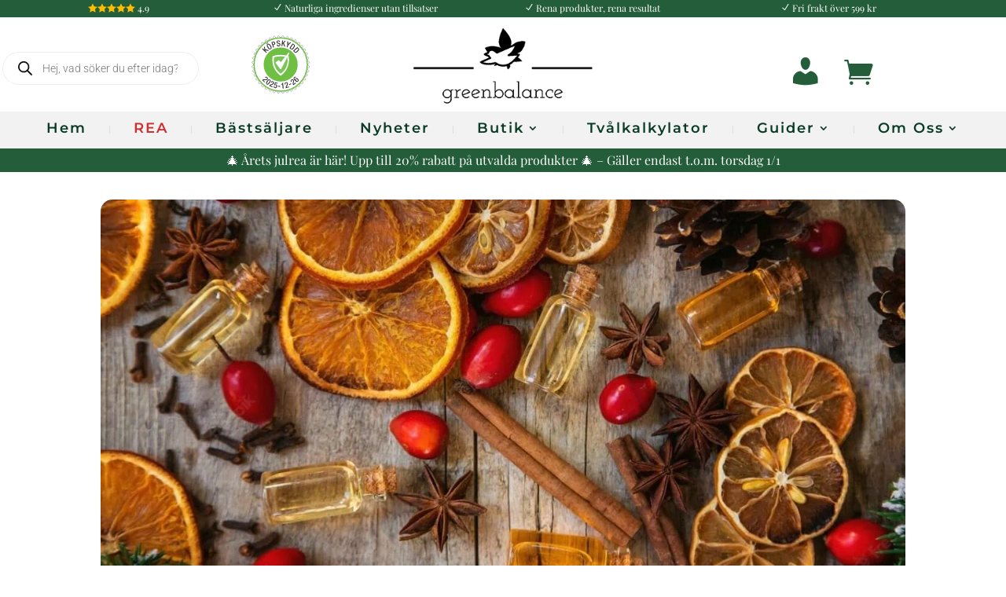

--- FILE ---
content_type: text/html; charset=UTF-8
request_url: https://www.greenbalance.se/5-eteriska-oljor-som-ar-ett-maste-for-vintern-julen/
body_size: 63518
content:
<!DOCTYPE html><html lang="sv-SE" prefix="og: https://ogp.me/ns#"><head><meta charset="UTF-8" /><meta http-equiv="X-UA-Compatible" content="IE=edge"><link rel="pingback" href="https://www.greenbalance.se/xmlrpc.php" /> <script type="text/javascript" src="[data-uri]" defer></script> <script type="text/javascript" src="[data-uri]" defer></script>  <script data-cfasync="false" data-pagespeed-no-defer>var gtm4wp_datalayer_name = "dataLayer";
	var dataLayer = dataLayer || [];
	const gtm4wp_use_sku_instead = 0;
	const gtm4wp_currency = 'SEK';
	const gtm4wp_product_per_impression = 10;
	const gtm4wp_clear_ecommerce = false;
	const gtm4wp_datalayer_max_timeout = 2000;</script> <title>5 Eteriska oljor som är ett måste för vintern &amp; julen</title><meta name="description" content="Upptäck vintern och julens doft med eteriska oljor: kanel och kryddnejlika för värme, apelsin för glädje, pepparmynta för fräschhet, och sandelträ för lugn."/><meta name="robots" content="follow, index, max-snippet:-1, max-video-preview:-1, max-image-preview:large"/><link rel="canonical" href="https://www.greenbalance.se/5-eteriska-oljor-som-ar-ett-maste-for-vintern-julen/" /><meta property="og:locale" content="sv_SE" /><meta property="og:type" content="article" /><meta property="og:title" content="5 Eteriska oljor som är ett måste för vintern &amp; julen" /><meta property="og:description" content="Upptäck vintern och julens doft med eteriska oljor: kanel och kryddnejlika för värme, apelsin för glädje, pepparmynta för fräschhet, och sandelträ för lugn." /><meta property="og:url" content="https://www.greenbalance.se/5-eteriska-oljor-som-ar-ett-maste-for-vintern-julen/" /><meta property="og:site_name" content="Greenbalance.se" /><meta property="article:publisher" content="https://www.facebook.com/GreenbalanceSE/" /><meta property="article:section" content="Eteriska Oljor &amp; Aromaterapi" /><meta property="og:image" content="https://www.greenbalance.se/wp-content/uploads/2022/12/Eteriska-oljor-for-julen-1.jpg" /><meta property="og:image:secure_url" content="https://www.greenbalance.se/wp-content/uploads/2022/12/Eteriska-oljor-for-julen-1.jpg" /><meta property="og:image:width" content="1350" /><meta property="og:image:height" content="727" /><meta property="og:image:alt" content="5 eteriska oljor" /><meta property="og:image:type" content="image/jpeg" /><meta property="article:published_time" content="2022-12-06T12:55:20+01:00" /><meta property="article:modified_time" content="2024-04-20T15:12:50+02:00" /><meta name="twitter:card" content="summary_large_image" /><meta name="twitter:title" content="5 Eteriska oljor som är ett måste för vintern &amp; julen" /><meta name="twitter:description" content="Upptäck vintern och julens doft med eteriska oljor: kanel och kryddnejlika för värme, apelsin för glädje, pepparmynta för fräschhet, och sandelträ för lugn." /><meta name="twitter:image" content="https://www.greenbalance.se/wp-content/uploads/2022/12/Eteriska-oljor-for-julen-1.jpg" /><meta name="twitter:label1" content="Skriven av" /><meta name="twitter:data1" content="Christopher" /><meta name="twitter:label2" content="Lästid" /><meta name="twitter:data2" content="14 minuter" /> <script type="application/ld+json" class="rank-math-schema">{"@context":"https://schema.org","@graph":[{"@type":"Organization","@id":"https://www.greenbalance.se/#organization","name":"Greenbalance.se","sameAs":["https://www.facebook.com/GreenbalanceSE/"],"logo":{"@type":"ImageObject","@id":"https://www.greenbalance.se/#logo","url":"https://www.greenbalance.se/wp-content/uploads/2022/10/Greenbalance-Square-500x500-1.jpg","contentUrl":"https://www.greenbalance.se/wp-content/uploads/2022/10/Greenbalance-Square-500x500-1.jpg","caption":"Greenbalance.se","inLanguage":"sv-SE","width":"500","height":"500"}},{"@type":"WebSite","@id":"https://www.greenbalance.se/#website","url":"https://www.greenbalance.se","name":"Greenbalance.se","publisher":{"@id":"https://www.greenbalance.se/#organization"},"inLanguage":"sv-SE"},{"@type":"ImageObject","@id":"https://www.greenbalance.se/wp-content/uploads/2022/12/Eteriska-oljor-for-julen-1.jpg","url":"https://www.greenbalance.se/wp-content/uploads/2022/12/Eteriska-oljor-for-julen-1.jpg","width":"1350","height":"727","inLanguage":"sv-SE"},{"@type":"BreadcrumbList","@id":"https://www.greenbalance.se/5-eteriska-oljor-som-ar-ett-maste-for-vintern-julen/#breadcrumb","itemListElement":[{"@type":"ListItem","position":"1","item":{"@id":"https://www.greenbalance.se/guider/","name":"Guider"}},{"@type":"ListItem","position":"2","item":{"@id":"https://www.greenbalance.se/guider/eteriska-oljor-aromaterapi/","name":"Eteriska Oljor &amp; Aromaterapi"}},{"@type":"ListItem","position":"3","item":{"@id":"https://www.greenbalance.se/5-eteriska-oljor-som-ar-ett-maste-for-vintern-julen/","name":"5 Eteriska oljor som \u00e4r ett m\u00e5ste f\u00f6r vintern &#038; julen"}}]},{"@type":"WebPage","@id":"https://www.greenbalance.se/5-eteriska-oljor-som-ar-ett-maste-for-vintern-julen/#webpage","url":"https://www.greenbalance.se/5-eteriska-oljor-som-ar-ett-maste-for-vintern-julen/","name":"5 Eteriska oljor som \u00e4r ett m\u00e5ste f\u00f6r vintern &amp; julen","isPartOf":{"@id":"https://www.greenbalance.se/#website"},"primaryImageOfPage":{"@id":"https://www.greenbalance.se/wp-content/uploads/2022/12/Eteriska-oljor-for-julen-1.jpg"},"inLanguage":"sv-SE","breadcrumb":{"@id":"https://www.greenbalance.se/5-eteriska-oljor-som-ar-ett-maste-for-vintern-julen/#breadcrumb"}},{"@type":"Person","@id":"https://www.greenbalance.se/5-eteriska-oljor-som-ar-ett-maste-for-vintern-julen/#author","name":"Christopher","image":{"@type":"ImageObject","@id":"https://secure.gravatar.com/avatar/d9556eb06fffd8485921b47bbd3b34c640452b3266edb487aff24f462e01d666?s=96&amp;d=mm&amp;r=g","url":"https://secure.gravatar.com/avatar/d9556eb06fffd8485921b47bbd3b34c640452b3266edb487aff24f462e01d666?s=96&amp;d=mm&amp;r=g","caption":"Christopher","inLanguage":"sv-SE"},"sameAs":["https://www.greenbalance.se"],"worksFor":{"@id":"https://www.greenbalance.se/#organization"}},{"@type":"BlogPosting","headline":"5 Eteriska oljor som \u00e4r ett m\u00e5ste f\u00f6r vintern &amp; julen","keywords":"5 eteriska oljor","articleSection":"Eteriska Oljor &amp; Aromaterapi","author":{"@id":"https://www.greenbalance.se/5-eteriska-oljor-som-ar-ett-maste-for-vintern-julen/#author","name":"Christopher"},"publisher":{"@id":"https://www.greenbalance.se/#organization"},"description":"Uppt\u00e4ck vintern och julens doft med eteriska oljor: kanel och kryddnejlika f\u00f6r v\u00e4rme, apelsin f\u00f6r gl\u00e4dje, pepparmynta f\u00f6r fr\u00e4schhet, och sandeltr\u00e4 f\u00f6r lugn.","name":"5 Eteriska oljor som \u00e4r ett m\u00e5ste f\u00f6r vintern &amp; julen","@id":"https://www.greenbalance.se/5-eteriska-oljor-som-ar-ett-maste-for-vintern-julen/#richSnippet","isPartOf":{"@id":"https://www.greenbalance.se/5-eteriska-oljor-som-ar-ett-maste-for-vintern-julen/#webpage"},"image":{"@id":"https://www.greenbalance.se/wp-content/uploads/2022/12/Eteriska-oljor-for-julen-1.jpg"},"inLanguage":"sv-SE","mainEntityOfPage":{"@id":"https://www.greenbalance.se/5-eteriska-oljor-som-ar-ett-maste-for-vintern-julen/#webpage"}}]}</script> <link rel='dns-prefetch' href='//fonts.googleapis.com' /><link rel="alternate" type="application/rss+xml" title="Greenbalance.se &raquo; Webbflöde" href="https://www.greenbalance.se/feed/" /><link rel="alternate" type="application/rss+xml" title="Greenbalance.se &raquo; Kommentarsflöde" href="https://www.greenbalance.se/comments/feed/" /><link rel="alternate" type="application/rss+xml" title="Greenbalance.se &raquo; Kommentarsflöde för 5 Eteriska oljor som är ett måste för vintern &#038; julen" href="https://www.greenbalance.se/5-eteriska-oljor-som-ar-ett-maste-for-vintern-julen/feed/" /><link rel="alternate" title="oEmbed (JSON)" type="application/json+oembed" href="https://www.greenbalance.se/wp-json/oembed/1.0/embed?url=https%3A%2F%2Fwww.greenbalance.se%2F5-eteriska-oljor-som-ar-ett-maste-for-vintern-julen%2F" /><link rel="alternate" title="oEmbed (XML)" type="text/xml+oembed" href="https://www.greenbalance.se/wp-json/oembed/1.0/embed?url=https%3A%2F%2Fwww.greenbalance.se%2F5-eteriska-oljor-som-ar-ett-maste-for-vintern-julen%2F&#038;format=xml" /><meta content="Divi v.4.27.5" name="generator"/><style id="litespeed-ccss">.dashicons{font-family:dashicons;display:inline-block;line-height:1;font-weight:400;font-style:normal;text-decoration:inherit;text-transform:none;text-rendering:auto;-webkit-font-smoothing:antialiased;-moz-osx-font-smoothing:grayscale;width:20px;height:20px;font-size:20px;vertical-align:top;text-align:center}.dashicons-admin-users:before{content:""}.menu-item i._mi,.menu-item img._mi{display:inline-block;vertical-align:middle}.menu-item i._mi{width:auto;height:auto;margin-top:-.265em;font-size:1.2em;line-height:1}.menu-item img._before{margin-right:.5em}.visuallyhidden{overflow:hidden;clip:rect(0 0 0 0);position:absolute;width:1px;height:1px;margin:-1px;padding:0;border:0}.cr-avatar-check{display:none}.cr-reviews-grid .cr-review-card .cr-avatar-check{width:20px;height:20px;background-color:#31856C;position:absolute;left:34px;top:28px;border-radius:10px;border:2px solid #FFF;display:flex;align-items:center;justify-content:center;box-sizing:border-box;z-index:10}.cr-pswp{display:none}.crstar-rating-svg{margin:8px 0;position:relative;display:inline-block}.cr-reviews-grid .cr-review-card .crstar-rating-svg{margin:0}.crstar-rating-svg .cr-rating-icon-base{display:flex;height:20px}.crstar-rating-svg .cr-rating-icon-frnt{display:flex;height:20px;position:absolute;top:0;left:0;overflow:hidden}.cr-reviews-grid .cr-review-card .crstar-rating-svg .cr-rating-icon-base,.cr-reviews-grid .cr-review-card .crstar-rating-svg .cr-rating-icon-frnt{height:25px;column-gap:3px}.crstar-rating-svg .cr-rating-icon-base .cr-rating-icon-bg{width:20px;height:20px;fill:none;stroke:#FFBC00}.crstar-rating-svg .cr-rating-icon-frnt .cr-rating-icon{width:20px;height:20px;fill:#FFBC00;flex-shrink:0}.cr-reviews-grid .cr-review-card .crstar-rating-svg .cr-rating-icon-base .cr-rating-icon-bg,.cr-reviews-grid .cr-review-card .crstar-rating-svg .cr-rating-icon-frnt .cr-rating-icon{width:25px;height:25px}.cr-show-more .cr-show-more-spinner{display:block;margin:20px auto;background:url(/wp-content/plugins/customer-reviews-woocommerce/img/spinner-2x.gif)no-repeat;background-size:20px 20px;width:20px;height:20px}.cr-reviews-grid .cr-review-card{padding:0 0 0 0;border-width:1px;border-style:solid;border-color:#fff0;border-radius:10px;margin:0 10px 20px 10px;max-width:100%;overflow:hidden;visibility:hidden;display:none}.cr-reviews-grid .cr-review-card .top-row{display:flex;padding:16px 0 16px 0;border-bottom:solid 2px #F4F4F4;margin:0 15px 0 15px}.cr-reviews-grid .cr-review-card .top-row .reviewer{text-align:left;display:flex;flex-direction:column;justify-content:center;row-gap:7px}.cr-reviews-grid .cr-review-card .top-row .reviewer .reviewer-verified{display:flex;align-items:center;line-height:1.2;font-size:16px}.cr-reviews-grid .cr-review-card .top-row .reviewer .reviewer-name{font-family:sans-serif;font-style:normal;font-weight:700;font-size:18px;line-height:1.2;color:#203741;display:flex;align-items:center}.cr-reviews-grid .cr-review-card .top-row .reviewer .reviewer-verified{font-family:sans-serif;font-size:14px;font-style:normal;font-weight:400;line-height:14px;letter-spacing:0em;text-align:left;color:#18B394;display:flex;align-items:center;margin:0}.cr-reviews-grid .cr-review-card .top-row .reviewer .reviewer-verified .cr-reviewer-verified{height:16px;width:16px;display:inline;vertical-align:middle;margin:0 6px 0 0}.cr-reviews-grid .cr-review-card .middle-row{padding:16px;background:#FCFCFC;border:1px solid #F9F9F9;border-radius:6px;box-sizing:border-box;font-family:sans-serif;font-style:normal;font-weight:400;line-height:130%;font-size:16px;margin:0 15px 15px 15px}.cr-reviews-grid .cr-review-card .top-row .review-thumbnail{flex-basis:56px;flex-shrink:0;margin-right:16px;position:relative;display:flex}.cr-reviews-grid .cr-review-card .top-row .review-thumbnail img{max-width:50px;max-height:50px;border-radius:25px}.cr-reviews-grid .cr-review-card .rating-row{padding:17px 0 17px 0;display:flex;align-items:center;margin:0 15px 0 15px;line-height:0}.cr-reviews-grid .cr-review-card .rating-row .rating-label{margin:0 0 0 15px;font-family:sans-serif;font-size:20px;font-style:normal;font-weight:400;line-height:20px;letter-spacing:.1em;text-align:left;color:#898F92}.cr-reviews-grid .cr-review-card .middle-row .review-content{margin:0 0 12px 0;color:#484E51}.cr-reviews-grid .cr-review-card .middle-row .datetime{font-weight:300;font-size:14px;color:#898F92}.cr-reviews-grid .cr-review-card .review-product{border-radius:inherit;display:flex;padding:10px;margin-top:10px;line-height:1}.cr-reviews-grid .cr-review-card .review-product .cr-product-thumbnail{flex:0 0 20%}.cr-reviews-grid .cr-review-card .review-product .cr-product-thumbnail img{width:50px;height:50px;max-width:none;max-height:none;min-width:auto}.cr-reviews-grid .cr-review-card .review-product .product-title{margin:auto 0;padding-left:5px;font-family:Helvetica;font-size:16px;font-style:normal;font-weight:700;line-height:21px;letter-spacing:0em;text-align:left;color:#203741}:root{--woocommerce:#720eec;--wc-green:#7ad03a;--wc-red:#a00;--wc-orange:#ffba00;--wc-blue:#2ea2cc;--wc-primary:#720eec;--wc-primary-text:#fcfbfe;--wc-secondary:#e9e6ed;--wc-secondary-text:#515151;--wc-highlight:#958e09;--wc-highligh-text:white;--wc-content-bg:#fff;--wc-subtext:#767676;--wc-form-border-color:rgba(32, 7, 7, 0.8);--wc-form-border-radius:4px;--wc-form-border-width:1px}@media only screen and (max-width:768px){:root{--woocommerce:#720eec;--wc-green:#7ad03a;--wc-red:#a00;--wc-orange:#ffba00;--wc-blue:#2ea2cc;--wc-primary:#720eec;--wc-primary-text:#fcfbfe;--wc-secondary:#e9e6ed;--wc-secondary-text:#515151;--wc-highlight:#958e09;--wc-highligh-text:white;--wc-content-bg:#fff;--wc-subtext:#767676;--wc-form-border-color:rgba(32, 7, 7, 0.8);--wc-form-border-radius:4px;--wc-form-border-width:1px}}:root{--woocommerce:#720eec;--wc-green:#7ad03a;--wc-red:#a00;--wc-orange:#ffba00;--wc-blue:#2ea2cc;--wc-primary:#720eec;--wc-primary-text:#fcfbfe;--wc-secondary:#e9e6ed;--wc-secondary-text:#515151;--wc-highlight:#958e09;--wc-highligh-text:white;--wc-content-bg:#fff;--wc-subtext:#767676;--wc-form-border-color:rgba(32, 7, 7, 0.8);--wc-form-border-radius:4px;--wc-form-border-width:1px}.screen-reader-text{clip:rect(1px,1px,1px,1px);height:1px;overflow:hidden;position:absolute!important;width:1px;word-wrap:normal!important}.et_monarch .et_social_networks span{font-family:"Open Sans",helvetica,arial,sans-serif;line-height:1em;text-transform:none;font-weight:400;margin:0;padding:0;border:0;outline:0;font-size:100%;vertical-align:baseline;background-image:none;-webkit-box-sizing:content-box;-moz-box-sizing:content-box;box-sizing:content-box;-webkit-transform:translate3d(0,0,0);transform:translate3d(0,0,0);-moz-transform:translate3d(0,0,0);-o-transform:translate3d(0,0,0);-webkit-font-smoothing:antialiased;-moz-osx-font-smoothing:grayscale}.et_monarch .et_social_networks span.et_social_overlay{height:100%;width:100%;background-color:rgb(0 0 0/.1);bottom:0;left:0;z-index:1;position:absolute}.et_monarch .et_social_networks span{position:relative;z-index:2}.et_social_open_all span.et_social_overlay{margin:0!important}.et_monarch .et_social_simple li .et_social_overlay{margin:0!important;display:none}.et_monarch .et_social_left .et_social_overlay{background-color:rgb(0 0 0/.1);margin:0 0 0 40px}.dgwt-wcas-search-wrapp{position:relative;line-height:100%;display:block;color:#444;min-width:230px;width:100%;text-align:left;margin:0 auto;-webkit-box-sizing:border-box;-moz-box-sizing:border-box;box-sizing:border-box}.dgwt-wcas-search-wrapp *{-webkit-box-sizing:border-box;-moz-box-sizing:border-box;box-sizing:border-box}.dgwt-wcas-search-form{margin:0;padding:0;width:100%}input[type=search].dgwt-wcas-search-input{-webkit-box-shadow:none;box-shadow:none;margin:0;-webkit-appearance:textfield;text-align:left}[type=search].dgwt-wcas-search-input::-ms-clear{display:none}[type=search].dgwt-wcas-search-input::-webkit-search-decoration{-webkit-appearance:none}[type=search].dgwt-wcas-search-input::-webkit-search-cancel-button{display:none}.dgwt-wcas-style-pirx .dgwt-wcas-sf-wrapp button.dgwt-wcas-search-submit:before{display:none}button.dgwt-wcas-search-submit{position:relative}.dgwt-wcas-ico-magnifier{bottom:0;left:0;margin:auto;position:absolute;right:0;top:0;height:65%;display:block}.dgwt-wcas-preloader{height:100%;position:absolute;right:0;top:0;width:40px;z-index:-1;background-repeat:no-repeat;background-position:right 15px center;background-size:auto 44%}.dgwt-wcas-voice-search{position:absolute;right:0;top:0;height:100%;width:40px;z-index:1;opacity:.5;align-items:center;justify-content:center;display:none}.screen-reader-text{clip:rect(1px,1px,1px,1px);height:1px;overflow:hidden;position:absolute!important;width:1px}.dgwt-wcas-sf-wrapp:after,.dgwt-wcas-sf-wrapp:before{content:"";display:table}.dgwt-wcas-sf-wrapp:after{clear:both}.dgwt-wcas-sf-wrapp{zoom:1;width:100%;max-width:100vw;margin:0;position:relative;background:0 0}.dgwt-wcas-sf-wrapp input[type=search].dgwt-wcas-search-input{width:100%;height:40px;font-size:14px;line-height:100%;padding:10px 15px;margin:0;background:#fff;border:1px solid #ddd;border-radius:3px;-webkit-border-radius:3px;-webkit-appearance:none;box-sizing:border-box}.dgwt-wcas-sf-wrapp input[type=search].dgwt-wcas-search-input::-webkit-input-placeholder{color:#999;font-weight:400;font-style:italic;line-height:normal}.dgwt-wcas-sf-wrapp input[type=search].dgwt-wcas-search-input:-moz-placeholder{color:#999;font-weight:400;font-style:italic;line-height:normal}.dgwt-wcas-sf-wrapp input[type=search].dgwt-wcas-search-input::-moz-placeholder{color:#999;font-weight:400;font-style:italic;line-height:normal}.dgwt-wcas-sf-wrapp input[type=search].dgwt-wcas-search-input:-ms-input-placeholder{color:#999;font-weight:400;font-style:italic;line-height:normal}.dgwt-wcas-sf-wrapp button.dgwt-wcas-search-submit{overflow:visible;position:absolute;border:0;padding:0 15px;margin:0;height:40px;min-width:50px;width:auto;line-height:100%;min-height:100%;right:0;left:auto;top:0;bottom:auto;color:#fff;text-transform:uppercase;background-color:#333;border-radius:0 2px 2px 0;-webkit-border-radius:0 2px 2px 0;text-shadow:0-1px 0 rgb(0 0 0/.3);-webkit-box-shadow:none;box-shadow:none;-webkit-appearance:none}.dgwt-wcas-sf-wrapp .dgwt-wcas-search-submit:before{content:"";position:absolute;border-width:8px 8px 8px 0;border-style:solid solid solid none;border-color:#fff0 #333;top:12px;left:-6px}.dgwt-wcas-sf-wrapp .dgwt-wcas-search-submit::-moz-focus-inner{border:0;padding:0}.dgwt-wcas-ico-magnifier{max-width:20px}.dgwt-wcas-has-submit .dgwt-wcas-search-submit svg path{fill:#fff}.dgwt-wcas-style-pirx .dgwt-wcas-sf-wrapp{background:#fff;padding:10px;border-radius:10px}.dgwt-wcas-style-pirx .dgwt-wcas-sf-wrapp input[type=search].dgwt-wcas-search-input{padding:13px 24px 13px 48px;line-height:24px;font-size:17px;border:2px solid #fff0;border-radius:30px;height:auto;font-family:Roboto,sans-serif;background-color:#eee}.dgwt-wcas-style-pirx .dgwt-wcas-sf-wrapp button.dgwt-wcas-search-submit{background:0 0;border-radius:100%;border:0;display:flex;align-items:center;justify-content:center;padding:0;margin:0;position:absolute;min-height:33px;min-width:33px;height:33px;width:33px;left:23px;top:21px}.dgwt-wcas-style-pirx .dgwt-wcas-sf-wrapp button.dgwt-wcas-search-submit svg{width:18px;height:18px}.dgwt-wcas-style-pirx .dgwt-wcas-preloader{margin-right:35px}.dgwt-wcas-style-pirx.dgwt-wcas-has-submit .dgwt-wcas-search-submit svg path{fill:#111}.dgwt-wcas-style-pirx .dgwt-wcas-voice-search{right:20px;top:1px;opacity:1}.dgwt-wcas-style-pirx.dgwt-wcas-style-pirx-compact .dgwt-wcas-sf-wrapp{background:0 0;padding:4px;border-radius:10px 10px 0 0}.dgwt-wcas-style-pirx.dgwt-wcas-style-pirx-compact .dgwt-wcas-sf-wrapp input[type=search].dgwt-wcas-search-input{padding-top:10px;padding-bottom:10px;line-height:normal;font-size:14px}.dgwt-wcas-style-pirx.dgwt-wcas-style-pirx-compact .dgwt-wcas-sf-wrapp button.dgwt-wcas-search-submit{left:15px;top:7px}html:not(.dgwt-wcas-overlay-mobile-on) .dgwt-wcas-style-pirx.dgwt-wcas-style-pirx-compact .dgwt-wcas-sf-wrapp input[type=search].dgwt-wcas-search-input{background:#fff;box-shadow:0 0 0 1px #eee}button.pswp__button{box-shadow:none!important;background-image:url(/wp-content/plugins/woocommerce/assets/css/photoswipe/default-skin/default-skin.png)!important}button.pswp__button,button.pswp__button--arrow--left::before,button.pswp__button--arrow--right::before{background-color:transparent!important}button.pswp__button--arrow--left,button.pswp__button--arrow--right{background-image:none!important}.pswp{display:none;position:absolute;width:100%;height:100%;left:0;top:0;overflow:hidden;-ms-touch-action:none;touch-action:none;z-index:1500;-webkit-text-size-adjust:100%;-webkit-backface-visibility:hidden;outline:0}.pswp *{-webkit-box-sizing:border-box;box-sizing:border-box}.pswp__bg{position:absolute;left:0;top:0;width:100%;height:100%;background:#000;opacity:0;-webkit-transform:translateZ(0);transform:translateZ(0);-webkit-backface-visibility:hidden;will-change:opacity}.pswp__scroll-wrap{position:absolute;left:0;top:0;width:100%;height:100%;overflow:hidden}.pswp__container{-ms-touch-action:none;touch-action:none;position:absolute;left:0;right:0;top:0;bottom:0}.pswp__container{-webkit-touch-callout:none}.pswp__bg{will-change:opacity}.pswp__container{-webkit-backface-visibility:hidden}.pswp__item{position:absolute;left:0;right:0;top:0;bottom:0;overflow:hidden}.pswp__button{width:44px;height:44px;position:relative;background:0 0;overflow:visible;-webkit-appearance:none;display:block;border:0;padding:0;margin:0;float:left;opacity:.75;-webkit-box-shadow:none;box-shadow:none}.pswp__button::-moz-focus-inner{padding:0;border:0}.pswp__button,.pswp__button--arrow--left:before,.pswp__button--arrow--right:before{background:url(/wp-content/plugins/woocommerce/assets/css/photoswipe/default-skin/default-skin.png)0 0 no-repeat;background-size:264px 88px;width:44px;height:44px}.pswp__button--close{background-position:0-44px}.pswp__button--share{background-position:-44px -44px}.pswp__button--fs{display:none}.pswp__button--zoom{display:none;background-position:-88px 0}.pswp__button--arrow--left,.pswp__button--arrow--right{background:0 0;top:50%;margin-top:-50px;width:70px;height:100px;position:absolute}.pswp__button--arrow--left{left:0}.pswp__button--arrow--right{right:0}.pswp__button--arrow--left:before,.pswp__button--arrow--right:before{content:"";top:35px;background-color:rgb(0 0 0/.3);height:30px;width:32px;position:absolute}.pswp__button--arrow--left:before{left:6px;background-position:-138px -44px}.pswp__button--arrow--right:before{right:6px;background-position:-94px -44px}.pswp__share-modal{display:block;background:rgb(0 0 0/.5);width:100%;height:100%;top:0;left:0;padding:10px;position:absolute;z-index:1600;opacity:0;-webkit-backface-visibility:hidden;will-change:opacity}.pswp__share-modal--hidden{display:none}.pswp__share-tooltip{z-index:1620;position:absolute;background:#fff;top:56px;border-radius:2px;display:block;width:auto;right:44px;-webkit-box-shadow:0 2px 5px rgb(0 0 0/.25);box-shadow:0 2px 5px rgb(0 0 0/.25);-webkit-transform:translateY(6px);-ms-transform:translateY(6px);transform:translateY(6px);-webkit-backface-visibility:hidden;will-change:transform}.pswp__counter{position:relative;left:0;top:0;height:44px;font-size:13px;line-height:44px;color:#fff;opacity:.75;padding:0 10px;margin-inline-end:auto}.pswp__caption{position:absolute;left:0;bottom:0;width:100%;min-height:44px}.pswp__caption__center{text-align:left;max-width:420px;margin:0 auto;font-size:13px;padding:10px;line-height:20px;color:#ccc}.pswp__preloader{width:44px;height:44px;position:absolute;top:0;left:50%;margin-left:-22px;opacity:0;will-change:opacity;direction:ltr}.pswp__preloader__icn{width:20px;height:20px;margin:12px}@media screen and (max-width:1024px){.pswp__preloader{position:relative;left:auto;top:auto;margin:0;float:right}}.pswp__ui{-webkit-font-smoothing:auto;visibility:visible;opacity:1;z-index:1550}.pswp__top-bar{position:absolute;left:0;top:0;height:44px;width:100%;display:flex;justify-content:flex-end}.pswp__caption,.pswp__top-bar{-webkit-backface-visibility:hidden;will-change:opacity}.pswp__caption,.pswp__top-bar{background-color:rgb(0 0 0/.5)}.pswp__ui--hidden .pswp__button--arrow--left,.pswp__ui--hidden .pswp__button--arrow--right,.pswp__ui--hidden .pswp__caption,.pswp__ui--hidden .pswp__top-bar{opacity:.001}.mini-cart-custom-nav-wrap{display:inline-flex;align-items:center;position:relative;padding-left:22px}.mini-cart-info{position:relative;font-size:16px}.mini-cart-info span.original-cart{font-family:ETmodules;font-weight:400;font-size:1.3em}.divi_mini_cart_count>span{position:relative;display:inline-flex;justify-content:center;align-items:center;right:.5em;bottom:1em;width:1.5em;height:1.5em;border-radius:50%;font-weight:700;font-size:.7em;line-height:100%;color:#fff;background-color:orange}.divi_mini_cart_count>span.empty{display:none}.dmc-container{display:none;position:absolute;top:100%;right:0;width:330px;max-width:100vw;max-height:80vh;opacity:0;z-index:3;text-align:left}.dmc-container.fullheight{max-height:100vh;height:100%}.minicart-content{width:100%;display:flex;flex-direction:column;padding:15px;box-shadow:0 2px 18px 0 rgb(51 51 51/.13);background-color:#fff}a,body,code,div,form,h1,h2,html,i,img,label,li,p,span,ul{margin:0;padding:0;border:0;outline:0;font-size:100%;-ms-text-size-adjust:100%;-webkit-text-size-adjust:100%;vertical-align:baseline;background:#fff0}body{line-height:1}ul{list-style:none}:focus{outline:0}header,nav{display:block}body{font-family:Open Sans,Arial,sans-serif;font-size:14px;color:#666;background-color:#fff;line-height:1.7em;font-weight:500;-webkit-font-smoothing:antialiased;-moz-osx-font-smoothing:grayscale}body.et_cover_background{background-size:cover!important;background-position:top!important;background-repeat:no-repeat!important;background-attachment:fixed}a{color:#2ea3f2}a{text-decoration:none}p{padding-bottom:1em}p:not(.has-background):last-of-type{padding-bottom:0}i{font-style:italic}code{font-family:Courier New,monospace;margin-bottom:10px}h1,h2{color:#333;padding-bottom:10px;line-height:1em;font-weight:500}h1{font-size:30px}h2{font-size:26px}input{-webkit-appearance:none}input[type=checkbox]{-webkit-appearance:checkbox}button,input{font-family:inherit}img{max-width:100%;height:auto}#main-content{background-color:#fff}.et-l--header ul{list-style-type:disc;padding:0 0 23px 1em;line-height:26px}@media (max-width:980px){#page-container{padding-top:80px}.et-tb-has-header #page-container{padding-top:0!important}}.et_pb_scroll_top.et-pb-icon{text-align:center;background:rgb(0 0 0/.4);text-decoration:none;position:fixed;z-index:99999;bottom:125px;right:0;-webkit-border-top-left-radius:5px;-webkit-border-bottom-left-radius:5px;-moz-border-radius-topleft:5px;-moz-border-radius-bottomleft:5px;border-top-left-radius:5px;border-bottom-left-radius:5px;display:none;font-size:30px;padding:5px;color:#fff}.et_pb_scroll_top:before{content:"2"}.nav li ul{border-color:#2ea3f2}.mobile_menu_bar:after,.mobile_menu_bar:before{color:#2ea3f2}.et-menu,nav.et-menu-nav{float:left}input[type=search]::-webkit-search-cancel-button{-webkit-appearance:none}.mobile_menu_bar:before{content:"a";font-size:32px;left:0;position:relative;top:0}*{-webkit-box-sizing:border-box;box-sizing:border-box}.mobile_menu_bar:before{font-family:ETmodules!important;speak:none;font-style:normal;font-weight:400;-webkit-font-feature-settings:normal;font-feature-settings:normal;font-variant:normal;text-transform:none;line-height:1;-webkit-font-smoothing:antialiased;-moz-osx-font-smoothing:grayscale;text-shadow:0 0;direction:ltr}.et-pb-icon{content:attr(data-icon)}.et-pb-icon{font-family:ETmodules;speak:none;font-weight:400;-webkit-font-feature-settings:normal;font-feature-settings:normal;font-variant:normal;text-transform:none;line-height:1;-webkit-font-smoothing:antialiased;font-size:96px;font-style:normal;display:inline-block;-webkit-box-sizing:border-box;box-sizing:border-box;direction:ltr}.et_pb_column_1_3 h2{font-size:23px}.et_pb_bg_layout_dark h2{color:#fff!important}.et_pb_module.et_pb_text_align_left{text-align:left}.et_pb_module.et_pb_text_align_center{text-align:center}.clearfix:after{visibility:hidden;display:block;font-size:0;content:" ";clear:both;height:0}.et_builder_inner_content{position:relative;z-index:1}header .et_builder_inner_content{z-index:2}.et_pb_css_mix_blend_mode_passthrough{mix-blend-mode:unset!important}.et_pb_module{position:relative;background-size:cover;background-position:50%;background-repeat:no-repeat}.screen-reader-text{border:0;clip:rect(1px,1px,1px,1px);-webkit-clip-path:inset(50%);clip-path:inset(50%);height:1px;margin:-1px;overflow:hidden;padding:0;position:absolute!important;width:1px;word-wrap:normal!important}header.et-l.et-l--header:after{clear:both;display:block;content:""}.et_pb_module{-webkit-animation-timing-function:linear;animation-timing-function:linear;-webkit-animation-duration:.2s;animation-duration:.2s}@media (min-width:981px){.et_pb_section div.et_pb_row .et_pb_column .et_pb_module:last-child{margin-bottom:0}}@media (max-width:980px){.et_pb_column .et_pb_module{margin-bottom:30px}.et_pb_row .et_pb_column .et_pb_module:last-child{margin-bottom:0}}.et_pb_section{position:relative;background-color:#fff;background-position:50%;background-size:100%;background-size:cover}.et_pb_section--fixed{width:100%}@media (min-width:981px){.et_pb_section{padding:4%0}}@media (max-width:980px){.et_pb_section{padding:50px 0}}.et_pb_row{width:80%;max-width:1080px;margin:auto;position:relative}.et_pb_row:after{content:"";display:block;clear:both;visibility:hidden;line-height:0;height:0;width:0}.et_pb_column{float:left;background-size:cover;background-position:50%;position:relative;z-index:2;min-height:1px}.et_pb_column--with-menu{z-index:3}.et_pb_row .et_pb_column.et-last-child,.et_pb_row .et_pb_column:last-child{margin-right:0!important}.et_pb_column,.et_pb_row{background-size:cover;background-position:50%;background-repeat:no-repeat}@media (min-width:981px){.et_pb_row{padding:2%0}.et_pb_row .et_pb_column.et-last-child,.et_pb_row .et_pb_column:last-child{margin-right:0!important}}@media (max-width:980px){.et_pb_row{max-width:1080px}.et_pb_row{padding:30px 0}.et_pb_column{width:100%;margin-bottom:30px}.et_pb_row .et_pb_column.et-last-child,.et_pb_row .et_pb_column:last-child{margin-bottom:0}}@media (max-width:479px){.et_pb_row .et_pb_column.et_pb_column_1_4{width:100%;margin:0 0 30px}.et_pb_row .et_pb_column.et_pb_column_1_4.et-last-child,.et_pb_row .et_pb_column.et_pb_column_1_4:last-child{margin-bottom:0}.et_pb_column{width:100%!important}}.et_pb_newsletter_result{display:none}.et_pb_newsletter_success{text-align:center}.et_pb_contact_form_label{display:none}button::-moz-focus-inner{padding:0;border:0}.et-menu li{display:inline-block;font-size:14px;padding-right:22px}.et-menu>li:last-child{padding-right:0}.et-menu a{color:rgb(0 0 0/.6);text-decoration:none;display:block;position:relative}.et-menu li>a{padding-bottom:29px;word-wrap:break-word}button.et_pb_menu__icon{display:-webkit-box;display:-ms-flexbox;display:flex;-webkit-box-align:center;-ms-flex-align:center;align-items:center;padding:0;margin:0 11px;font-size:17px;line-height:normal;background:none;border:0;-webkit-box-orient:horizontal;-webkit-box-direction:reverse;-ms-flex-direction:row-reverse;flex-direction:row-reverse}button.et_pb_menu__icon:after{font-family:ETmodules}.et_pb_menu__wrap .mobile_menu_bar{-webkit-transform:translateY(3%);transform:translateY(3%)}.et_pb_menu__wrap .mobile_menu_bar:before{top:0}.et_pb_menu__search-button:after{content:"U"}@media (max-width:980px){.et-menu{display:none}.et_mobile_nav_menu{display:block;margin-top:-1px}}@media (min-width:981px){.et_pb_gutters3 .et_pb_column{margin-right:5.5%}.et_pb_gutters3 .et_pb_column_4_4{width:100%}.et_pb_gutters3 .et_pb_column_4_4 .et_pb_module{margin-bottom:2.75%}.et_pb_gutters3 .et_pb_column_2_3{width:64.833%}.et_pb_gutters3 .et_pb_column_2_3 .et_pb_module{margin-bottom:4.242%}.et_pb_gutters3 .et_pb_column_1_3{width:29.6667%}.et_pb_gutters3 .et_pb_column_1_3 .et_pb_module{margin-bottom:9.27%}.et_pb_gutters3 .et_pb_column_1_4{width:20.875%}.et_pb_gutters3 .et_pb_column_1_4 .et_pb_module{margin-bottom:13.174%}}@media (min-width:981px){.et_pb_gutters1 .et_pb_column,.et_pb_gutters1.et_pb_row .et_pb_column{margin-right:0}.et_pb_gutters1 .et_pb_column_4_4,.et_pb_gutters1.et_pb_row .et_pb_column_4_4{width:100%}.et_pb_gutters1 .et_pb_column_4_4 .et_pb_module,.et_pb_gutters1.et_pb_row .et_pb_column_4_4 .et_pb_module{margin-bottom:0}.et_pb_gutters1 .et_pb_column_1_4,.et_pb_gutters1.et_pb_row .et_pb_column_1_4{width:25%}.et_pb_gutters1 .et_pb_column_1_4 .et_pb_module,.et_pb_gutters1.et_pb_row .et_pb_column_1_4 .et_pb_module{margin-bottom:0}}@media (max-width:980px){.et_pb_gutters1 .et_pb_column,.et_pb_gutters1 .et_pb_column .et_pb_module,.et_pb_gutters1.et_pb_row .et_pb_column,.et_pb_gutters1.et_pb_row .et_pb_column .et_pb_module{margin-bottom:0}}@media (max-width:767px){.et_pb_gutters1 .et_pb_column,.et_pb_gutters1 .et_pb_column .et_pb_module,.et_pb_gutters1.et_pb_row .et_pb_column,.et_pb_gutters1.et_pb_row .et_pb_column .et_pb_module{margin-bottom:0}}@media (max-width:479px){.et_pb_gutters1 .et_pb_column,.et_pb_gutters1.et_pb_row .et_pb_column{margin:0!important}.et_pb_gutters1 .et_pb_column .et_pb_module,.et_pb_gutters1.et_pb_row .et_pb_column .et_pb_module{margin-bottom:0}}.nav li li{padding:0 20px;margin:0}.et-menu li li a{padding:6px 20px;width:200px}.nav li{position:relative;line-height:1em}.nav li li{position:relative;line-height:2em}.nav li ul{position:absolute;padding:20px 0;z-index:9999;width:240px;background:#fff;visibility:hidden;opacity:0;border-top:3px solid #2ea3f2;box-shadow:0 2px 5px rgb(0 0 0/.1);-moz-box-shadow:0 2px 5px rgb(0 0 0/.1);-webkit-box-shadow:0 2px 5px rgb(0 0 0/.1);-webkit-transform:translateZ(0);text-align:left}.nav li li a{font-size:14px}.et-menu .menu-item-has-children>a:first-child:after{font-family:ETmodules;content:"3";font-size:16px;position:absolute;right:0;top:0;font-weight:800}.et-menu .menu-item-has-children>a:first-child{padding-right:20px}.et_mobile_nav_menu{float:right;display:none}.mobile_menu_bar{position:relative;display:block;line-height:0}.mobile_menu_bar:before{content:"a";font-size:32px;position:relative;left:0;top:0}.et_pb_module .mobile_menu_bar:before{top:2px}.et_pb_code_inner{position:relative}.et_pb_image{margin-left:auto;margin-right:auto;line-height:0}.et_pb_image{display:block}.et_pb_image .et_pb_image_wrap{display:inline-block;position:relative;max-width:100%}.et_pb_image img{position:relative}.et_pb_menu .et-menu-nav,.et_pb_menu .et-menu-nav>ul{float:none}.et_pb_menu .et-menu-nav>ul{padding:0!important;line-height:1.7em}.et_pb_menu .et-menu-nav>ul ul{padding:20px 0;text-align:left}.et_pb_menu_inner_container{position:relative}.et_pb_menu .et_pb_menu__wrap{-webkit-box-flex:1;-ms-flex:1 1 auto;flex:1 1 auto;display:-webkit-box;display:-ms-flexbox;display:flex;-webkit-box-pack:start;-ms-flex-pack:start;justify-content:flex-start;-webkit-box-align:stretch;-ms-flex-align:stretch;align-items:stretch;-ms-flex-wrap:wrap;flex-wrap:wrap;opacity:1}.et_pb_menu .et_pb_menu__menu{-webkit-box-flex:0;-ms-flex:0 1 auto;flex:0 1 auto;-webkit-box-pack:start;-ms-flex-pack:start;justify-content:flex-start}.et_pb_menu .et_pb_menu__menu,.et_pb_menu .et_pb_menu__menu>nav,.et_pb_menu .et_pb_menu__menu>nav>ul{display:-webkit-box;display:-ms-flexbox;display:flex;-webkit-box-align:stretch;-ms-flex-align:stretch;align-items:stretch}.et_pb_menu .et_pb_menu__menu>nav>ul{-ms-flex-wrap:wrap;flex-wrap:wrap;-webkit-box-pack:start;-ms-flex-pack:start;justify-content:flex-start}.et_pb_menu .et_pb_menu__menu>nav>ul>li{position:relative;display:-webkit-box;display:-ms-flexbox;display:flex;-webkit-box-align:stretch;-ms-flex-align:stretch;align-items:stretch;margin:0}.et_pb_menu .et_pb_menu__menu>nav>ul>li>ul{top:calc(100% - 1px);left:0}.et_pb_menu--without-logo .et_pb_menu__menu>nav>ul{padding:0!important}.et_pb_menu--without-logo .et_pb_menu__menu>nav>ul>li{margin-top:8px}.et_pb_menu--without-logo .et_pb_menu__menu>nav>ul>li>a{padding-bottom:8px}.et_pb_menu .et_pb_menu__icon{-webkit-box-flex:0;-ms-flex:0 0 auto;flex:0 0 auto}.et_pb_menu .et-menu{margin-left:-11px;margin-right:-11px}.et_pb_menu .et-menu>li{padding-left:11px;padding-right:11px}.et_pb_menu--style-centered .et_pb_menu__menu>nav>ul,.et_pb_menu--style-centered .et_pb_menu__wrap{-webkit-box-pack:center;-ms-flex-pack:center;justify-content:center}.et_pb_menu .et_pb_menu__search-container{position:absolute;display:-webkit-box;display:-ms-flexbox;display:flex;-webkit-box-pack:stretch;-ms-flex-pack:stretch;justify-content:stretch;-ms-flex-line-pack:stretch;align-content:stretch;left:0;bottom:0;width:100%;height:100%;opacity:0;z-index:999}.et_pb_menu .et_pb_menu__search-container--disabled{display:none}.et_pb_menu .et_pb_menu__search{-webkit-box-flex:1;-ms-flex:1 1 auto;flex:1 1 auto;display:-webkit-box;display:-ms-flexbox;display:flex;-webkit-box-pack:stretch;-ms-flex-pack:stretch;justify-content:stretch;-webkit-box-align:center;-ms-flex-align:center;align-items:center}.et_pb_menu .et_pb_menu__search-form{-webkit-box-flex:1;-ms-flex:1 1 auto;flex:1 1 auto}.et_pb_menu .et_pb_menu__search-input{border:0;width:100%;color:#333;background:#fff0}.et_pb_menu .et_pb_menu__close-search-button{-webkit-box-flex:0;-ms-flex:0 0 auto;flex:0 0 auto}.et_pb_menu .et_pb_menu__close-search-button:after{content:"M";font-size:1.7em}@media (max-width:980px){.et_pb_menu .et_pb_menu__menu{display:none}.et_pb_menu .et_mobile_nav_menu{float:none;margin:0 6px;display:-webkit-box;display:-ms-flexbox;display:flex;-webkit-box-align:center;-ms-flex-align:center;align-items:center}}.et_pb_number_counter.active{opacity:1}.et_subscribe_loader{display:none;background:url(/wp-content/themes/Divi/includes/builder/styles/images/subscribe-loader.gif);width:16px;height:16px;position:absolute;left:50%;top:16px;margin-left:-8px}.et_pb_social_media_follow_network_name{display:none}.et_pb_text{word-wrap:break-word}.et_pb_text>:last-child{padding-bottom:0}.et_pb_text_inner{position:relative}.cmplz-hidden{display:none!important}.dgwt-wcas-ico-magnifier{max-width:20px}.dgwt-wcas-search-wrapp{max-width:600px}#wcas-divi-search{display:none!important}body{font-size:18px}body{color:#333}h1,h2{color:#235d39}body{font-weight:400}a{color:#235d39}h1,h2{font-weight:400;font-style:normal;text-transform:uppercase;text-decoration:none}@media only screen and (min-width:1350px){.et_pb_row{padding:27px 0}.et_pb_section{padding:54px 0}}h1{font-weight:400}h2{font-weight:400}h1,h2{font-family:"Roboto",Helvetica,Arial,Lucida,sans-serif}body,input{font-family:"Nunito Sans",Helvetica,Arial,Lucida,sans-serif}@media (min-width:981px){#custom-menu .sub-menu{max-height:450px;overflow-y:auto;overflow-x:hidden}}#page-container{overflow-x:hidden}a:link{font-weight:700}#custom-menu li a:before{content:"";position:absolute;z-index:-2;left:0;right:100%;bottom:50%;background:#235d39;height:3px}#custom-menu li li a:before{bottom:10%}#custom-menu li a::before{bottom:0!important;z-index:auto!important}#custom-menu .nav li ul{width:400px!important;border-radius:5px}#custom-menu .nav li#menu-item-935>ul.sub-menu{width:500px!important}.et-db #et-boc #custom-menu li li a{width:100%}#custom-menu .nav li li{width:100%!important}#custom-menu ul li ul li a::before{display:none}.menu-item img{width:32px;height:32px}#custom-menu li ul li a{border-bottom:1px solid #ededed!important}h2{text-transform:none!important}h1{text-transform:none!important}.static-menu2 i._mi.dashicons-admin-users{font-size:1.9em!important;margin-top:1px}.mini-cart-info{font-size:28px;padding-top:10px}@media all and (max-width:767px){.mini-cart-info{font-size:20px;padding-top:5px}}.minicart-content{border-radius:5px!important}#custom-menu .et-menu-nav ul li:after{content:"";position:absolute;width:1px;height:10px;background:#dedede;right:0;top:10px}#custom-menu .et-menu-nav ul li:last-child:after{display:none}.et-db #et-boc #custom-menu ul li{padding-right:30px;padding-left:30px}.mini-cart-info{color:#235d39!important}.single-post #main-content{padding-top:100px}@media only screen and (max-width:981px){.single-post #main-content{padding-top:50px}}.et-db #page-container #et-boc .et-l .et-menu-nav .et-menu.nav .reameny a{color:#cf2e2e!important}#banner-desktop{font-weight:400}.cmplz-cookiebanner .cmplz-title{font-weight:700!important}.cmplz-cookiebanner .cmplz-buttons .cmplz-btn{font-weight:700}:root{--wp--preset--aspect-ratio--square:1;--wp--preset--aspect-ratio--4-3:4/3;--wp--preset--aspect-ratio--3-4:3/4;--wp--preset--aspect-ratio--3-2:3/2;--wp--preset--aspect-ratio--2-3:2/3;--wp--preset--aspect-ratio--16-9:16/9;--wp--preset--aspect-ratio--9-16:9/16;--wp--preset--color--black:#000000;--wp--preset--color--cyan-bluish-gray:#abb8c3;--wp--preset--color--white:#ffffff;--wp--preset--color--pale-pink:#f78da7;--wp--preset--color--vivid-red:#cf2e2e;--wp--preset--color--luminous-vivid-orange:#ff6900;--wp--preset--color--luminous-vivid-amber:#fcb900;--wp--preset--color--light-green-cyan:#7bdcb5;--wp--preset--color--vivid-green-cyan:#00d084;--wp--preset--color--pale-cyan-blue:#8ed1fc;--wp--preset--color--vivid-cyan-blue:#0693e3;--wp--preset--color--vivid-purple:#9b51e0;--wp--preset--gradient--vivid-cyan-blue-to-vivid-purple:linear-gradient(135deg,rgb(6,147,227) 0%,rgb(155,81,224) 100%);--wp--preset--gradient--light-green-cyan-to-vivid-green-cyan:linear-gradient(135deg,rgb(122,220,180) 0%,rgb(0,208,130) 100%);--wp--preset--gradient--luminous-vivid-amber-to-luminous-vivid-orange:linear-gradient(135deg,rgb(252,185,0) 0%,rgb(255,105,0) 100%);--wp--preset--gradient--luminous-vivid-orange-to-vivid-red:linear-gradient(135deg,rgb(255,105,0) 0%,rgb(207,46,46) 100%);--wp--preset--gradient--very-light-gray-to-cyan-bluish-gray:linear-gradient(135deg,rgb(238,238,238) 0%,rgb(169,184,195) 100%);--wp--preset--gradient--cool-to-warm-spectrum:linear-gradient(135deg,rgb(74,234,220) 0%,rgb(151,120,209) 20%,rgb(207,42,186) 40%,rgb(238,44,130) 60%,rgb(251,105,98) 80%,rgb(254,248,76) 100%);--wp--preset--gradient--blush-light-purple:linear-gradient(135deg,rgb(255,206,236) 0%,rgb(152,150,240) 100%);--wp--preset--gradient--blush-bordeaux:linear-gradient(135deg,rgb(254,205,165) 0%,rgb(254,45,45) 50%,rgb(107,0,62) 100%);--wp--preset--gradient--luminous-dusk:linear-gradient(135deg,rgb(255,203,112) 0%,rgb(199,81,192) 50%,rgb(65,88,208) 100%);--wp--preset--gradient--pale-ocean:linear-gradient(135deg,rgb(255,245,203) 0%,rgb(182,227,212) 50%,rgb(51,167,181) 100%);--wp--preset--gradient--electric-grass:linear-gradient(135deg,rgb(202,248,128) 0%,rgb(113,206,126) 100%);--wp--preset--gradient--midnight:linear-gradient(135deg,rgb(2,3,129) 0%,rgb(40,116,252) 100%);--wp--preset--font-size--small:13px;--wp--preset--font-size--medium:20px;--wp--preset--font-size--large:36px;--wp--preset--font-size--x-large:42px;--wp--preset--spacing--20:0.44rem;--wp--preset--spacing--30:0.67rem;--wp--preset--spacing--40:1rem;--wp--preset--spacing--50:1.5rem;--wp--preset--spacing--60:2.25rem;--wp--preset--spacing--70:3.38rem;--wp--preset--spacing--80:5.06rem;--wp--preset--shadow--natural:6px 6px 9px rgba(0, 0, 0, 0.2);--wp--preset--shadow--deep:12px 12px 50px rgba(0, 0, 0, 0.4);--wp--preset--shadow--sharp:6px 6px 0px rgba(0, 0, 0, 0.2);--wp--preset--shadow--outlined:6px 6px 0px -3px rgb(255, 255, 255), 6px 6px rgb(0, 0, 0);--wp--preset--shadow--crisp:6px 6px 0px rgb(0, 0, 0)}:root{--wp--style--global--content-size:823px;--wp--style--global--wide-size:1080px}:where(body){margin:0}body{padding-top:0;padding-right:0;padding-bottom:0;padding-left:0}.screen-reader-text{clip:rect(1px,1px,1px,1px);word-wrap:normal!important;border:0;clip-path:inset(50%);height:1px;margin:-1px;overflow:hidden;overflow-wrap:normal!important;padding:0;position:absolute!important;width:1px}@media only screen and (max-width:767px){.et-db #et-boc .et-l .et_pb_row_4_tb_header.et_pb_row{border-bottom:1px solid #f2f2f2}}.et_pb_section_0_tb_header.et_pb_section,.et_pb_section_1_tb_header.et_pb_section{padding-top:0;padding-bottom:0;margin-top:0;margin-bottom:0}.et_pb_section_0_tb_header,.et_pb_section_1_tb_header{position:fixed!important;top:0;bottom:auto;left:50%;right:auto;transform:translateX(-50%)}.et_pb_row_0_tb_header{background-color:#235d39}.et_pb_row_0_tb_header.et_pb_row{padding-top:0px!important;padding-right:75px!important;padding-bottom:2px!important;margin-top:-5px!important;margin-bottom:-10px!important;padding-top:0;padding-right:75px;padding-bottom:2px}.et_pb_row_0_tb_header,body.et_pb_pagebuilder_layout.single #page-container #et-boc .et-l .et_pb_row_0_tb_header.et_pb_row,.et_pb_row_3_tb_header,body.et_pb_pagebuilder_layout.single #page-container #et-boc .et-l .et_pb_row_3_tb_header.et_pb_row{width:100%;max-width:100%}.et_pb_text_0_tb_header.et_pb_text,.et_pb_text_1_tb_header.et_pb_text,.et_pb_text_2_tb_header.et_pb_text,.et_pb_text_3_tb_header.et_pb_text,.et_pb_text_5_tb_header.et_pb_text,.et_pb_text_6_tb_header.et_pb_text,.et_pb_text_7_tb_header.et_pb_text{color:#FFFFFF!important}.et_pb_text_0_tb_header,.et_pb_text_1_tb_header,.et_pb_text_2_tb_header,.et_pb_text_3_tb_header,.et_pb_text_6_tb_header{font-family:"Playfair Display",Georgia,"Times New Roman",serif;font-size:12px;padding-top:0px!important;padding-bottom:0px!important;margin-top:0px!important;margin-bottom:-5px!important}.et_pb_row_1_tb_header.et_pb_row,.et_pb_row_2_tb_header.et_pb_row,.et_pb_row_5_tb_header.et_pb_row{padding-top:0px!important;padding-bottom:0px!important;margin-top:0px!important;margin-bottom:0px!important;padding-top:0;padding-bottom:0}.et_pb_row_1_tb_header,body.et_pb_pagebuilder_layout.single #page-container #et-boc .et-l .et_pb_row_1_tb_header.et_pb_row{width:100%;max-width:1350px}.et_pb_row_1_tb_header{z-index:500!important;position:relative}.et_pb_column_4_tb_header{width:25%!important}.et_pb_text_4_tb_header{margin-top:25px!important;width:80%}.et_pb_column_5_tb_header{width:10%!important}.et_pb_code_0_tb_header{max-height:75px;padding-bottom:0;margin-top:25px!important;margin-bottom:0px!important;width:75px}.et_pb_column_6_tb_header{width:30%!important}.et_pb_image_0_tb_header .et_pb_image_wrap,.et_pb_image_1_tb_header .et_pb_image_wrap{border-radius:15px 15px 15px 15px;overflow:hidden}.et_pb_image_0_tb_header{margin-top:10px!important;margin-bottom:5px!important;width:243px;text-align:center}.et_pb_column_7_tb_header{width:35%!important}.et_pb_menu_0_tb_header.et_pb_menu ul li a{font-family:"Gilroy Bold",sans-serif;font-weight:600;font-size:23px;color:#235d39!important;letter-spacing:5px;line-height:1.5em}.et_pb_menu_0_tb_header{margin-top:40px!important}.et_pb_menu_0_tb_header .mobile_nav .mobile_menu_bar:before{color:#235d39}.et_pb_row_2_tb_header,body.et_pb_pagebuilder_layout.single #page-container #et-boc .et-l .et_pb_row_2_tb_header.et_pb_row{width:100%;max-width:2560px}.et_pb_menu_1_tb_header.et_pb_menu ul li a{font-family:"Montserrat",Helvetica,Arial,Lucida,sans-serif;font-weight:600;font-size:18px;color:#093b25!important;letter-spacing:2px;line-height:1.5em}.et_pb_menu_1_tb_header.et_pb_menu{background-color:#f2f2f2}.et_pb_menu_1_tb_header{padding-top:0;padding-bottom:4px;margin-top:0px!important;margin-bottom:0px!important}.et_pb_menu_1_tb_header.et_pb_menu .nav li ul{background-color:#f2f2f2!important;border-color:#FFF}.et_pb_menu_1_tb_header .mobile_nav .mobile_menu_bar:before{color:#cac8a4}.et_pb_text_5_tb_header{font-family:"Playfair Display",Georgia,"Times New Roman",serif;font-size:16px;background-color:#235d39}.et_pb_row_3_tb_header{background-color:#235d39;display:flex;flex-wrap:nowrap;flex-direction:row;align-items:center;justify-content:space-between}.et_pb_row_3_tb_header.et_pb_row{padding-top:2px!important;padding-right:0px!important;padding-bottom:7px!important;padding-left:0px!important;margin-top:0px!important;margin-right:0px!important;margin-bottom:0px!important;margin-left:0px!important;padding-top:2px;padding-right:0;padding-bottom:7px;padding-left:0}.et_pb_row_4_tb_header.et_pb_row{padding-top:0px!important;padding-bottom:0px!important;padding-top:0;padding-bottom:0}.et_pb_row_4_tb_header,body.et_pb_pagebuilder_layout.single #page-container #et-boc .et-l .et_pb_row_4_tb_header.et_pb_row,.et_pb_row_5_tb_header,body.et_pb_pagebuilder_layout.single #page-container #et-boc .et-l .et_pb_row_5_tb_header.et_pb_row{width:100%}.et_pb_image_1_tb_header{padding-bottom:5px;margin-top:5px!important;max-width:80%;text-align:center}.et_pb_menu_2_tb_header.et_pb_menu ul li a{font-family:"Montserrat",Helvetica,Arial,Lucida,sans-serif;font-weight:700;font-size:20px;color:#235d39!important;line-height:1.5em}.et_pb_menu_2_tb_header.et_pb_menu{background-color:#fff;border-radius:5px 5px 5px 5px}.et_pb_menu_2_tb_header{margin-top:20px!important;margin-left:0px!important}.et_pb_menu_2_tb_header.et_pb_menu .nav li ul{background-color:#ffffff!important;border-color:#FFF}.et_pb_menu_2_tb_header .mobile_nav .mobile_menu_bar:before{font-size:33px;color:#235d39}.et_pb_menu_2_tb_header .et_pb_menu__icon.et_pb_menu__search-button,.et_pb_menu_2_tb_header .et_pb_menu__icon.et_pb_menu__close-search-button{font-size:26px;color:#235d39}.et_pb_text_7_tb_header{line-height:1em;font-family:"Playfair Display",Georgia,"Times New Roman",serif;font-size:12px;line-height:1em;background-color:#235d39;padding-top:3px!important;padding-right:15px!important;padding-bottom:3px!important;padding-left:10px!important;width:100vw}.et_pb_image_0_tb_header.et_pb_module{margin-left:auto!important;margin-right:auto!important}@media only screen and (min-width:981px){.et_pb_section_1_tb_header,.et_pb_text_7_tb_header{display:none!important}}@media only screen and (max-width:980px){.et_pb_image_0_tb_header .et_pb_image_wrap img,.et_pb_image_1_tb_header .et_pb_image_wrap img{width:auto}.et_pb_section_1_tb_header.et_pb_section{margin-top:0;margin-bottom:0}.et_pb_column_10_tb_header,.et_pb_column_11_tb_header,.et_pb_column_12_tb_header{width:50%!important;margin-top:0;margin-bottom:0}.et_pb_image_1_tb_header{margin-top:5px!important;margin-left:25px!important;width:141px;text-align:left;margin-left:0}.et_pb_text_7_tb_header{font-size:15px;padding-top:6px!important;padding-right:75px!important;padding-bottom:6px!important;padding-left:25px!important}}@media only screen and (min-width:768px) and (max-width:980px){.et_pb_section_0_tb_header,.et_pb_text_5_tb_header{display:none!important}}@media only screen and (max-width:767px){.et_pb_section_0_tb_header,.et_pb_text_5_tb_header{display:none!important}.et_pb_image_0_tb_header .et_pb_image_wrap img,.et_pb_image_1_tb_header .et_pb_image_wrap img{width:auto}.et_pb_section_1_tb_header.et_pb_section{margin-top:0;margin-bottom:0}.et_pb_row_4_tb_header.et_pb_row{margin-top:0px!important}.et_pb_column_10_tb_header,.et_pb_column_11_tb_header,.et_pb_column_12_tb_header{width:50%!important;margin-top:0;margin-bottom:0}.et_pb_image_1_tb_header{margin-top:10px!important;width:131px;text-align:center;margin-left:auto;margin-right:auto}.et_pb_text_7_tb_header{font-size:12px;padding-top:6px!important;padding-right:15px!important;padding-bottom:6px!important;padding-left:10px!important}}.et_pb_text_inner a{text-decoration:underline}.rank-math-breadcrumb a{font-weight:400!important;font-family:"Playfair Display",Georgia,"Times New Roman",serif!important;text-decoration:none!important}.et_pb_section_0_tb_body.et_pb_section{padding-bottom:0;margin-bottom:0}.et_pb_row_0_tb_body,body.et_pb_pagebuilder_layout.single #page-container #et-boc .et-l .et_pb_row_0_tb_body.et_pb_row{max-width:1350px}.et_pb_post_content_0_tb_body h1{font-family:"Playfair Display",Georgia,"Times New Roman",serif;font-size:42px;text-align:center}.et_pb_post_content_0_tb_body img{border-radius:5px 5px 5px 5px!important;overflow:hidden!important}@media only screen and (min-width:981px){.et_pb_row_0_tb_body,body.et_pb_pagebuilder_layout.single #page-container #et-boc .et-l .et_pb_row_0_tb_body.et_pb_row{width:100%}}@media only screen and (max-width:980px){.et_pb_section_0_tb_body.et_pb_section{margin-top:100px}.et_pb_row_0_tb_body,body.et_pb_pagebuilder_layout.single #page-container #et-boc .et-l .et_pb_row_0_tb_body.et_pb_row{width:100%}.et_pb_post_content_0_tb_body h1{font-size:42px}}@media only screen and (max-width:767px){.et_pb_section_0_tb_body.et_pb_section{margin-top:0}.et_pb_section_0_tb_body{width:100%}.et_pb_post_content_0_tb_body h1{font-size:40px}}.et_pb_section_0.et_pb_section{padding-bottom:0;margin-bottom:0}.et_pb_image_0 .et_pb_image_wrap{border-radius:15px 15px 15px 15px;overflow:hidden}.et_pb_image_0 .et_pb_image_wrap img{max-height:582px}.et_pb_image_0{margin-bottom:0px!important;width:100%;max-width:100%!important;text-align:center}.et_pb_image_0 .et_pb_image_wrap,.et_pb_image_0 img{width:100%}.et_pb_text_0.et_pb_text,.et_pb_text_0.et_pb_text a{color:#b7b7b7!important}.et_pb_text_0 a{text-align:center}.et_pb_text_0{padding-top:0px!important;padding-bottom:0px!important;margin-top:0px!important;margin-bottom:5px!important}.et_pb_text_1 h1{font-size:40px}@media only screen and (max-width:980px){.et_pb_section_0.et_pb_section{margin-top:100px}}@media only screen and (max-width:767px){.et_pb_section_0.et_pb_section{margin-top:0}}</style><link rel="preload" data-asynced="1" data-optimized="2" as="style" onload="this.onload=null;this.rel='stylesheet'" href="https://www.greenbalance.se/wp-content/litespeed/css/a088f5f6bcbcf4f75a83244a11ad54bd.css?ver=4d441" /><script>var __litespeed_var_0__="e7e64ae9cc";</script><script src="[data-uri]" defer></script> <script type="text/javascript" id="jquery-core-js-extra" src="[data-uri]" defer></script> <script type="text/javascript" src="https://www.greenbalance.se/wp-includes/js/jquery/jquery.min.js?ver=3.7.1" id="jquery-core-js"></script> <script data-optimized="1" type="text/javascript" src="https://www.greenbalance.se/wp-content/litespeed/js/3ebc1887fac72104bda9082a2485f130.js?ver=1fbb7" id="jquery-migrate-js" defer data-deferred="1"></script> <script type="text/javascript" id="tp-js-js-extra" src="[data-uri]" defer></script> <script data-optimized="1" type="text/javascript" src="https://www.greenbalance.se/wp-content/litespeed/js/89e8bfea7c972cee8cdbee3d64739fe3.js?ver=4c441" id="tp-js-js" defer data-deferred="1"></script> <script data-optimized="1" type="text/javascript" src="https://www.greenbalance.se/wp-content/litespeed/js/3d5aee941c6eff52ab3726c637d537e8.js?ver=87355" id="wc-jquery-blockui-js" defer="defer" data-wp-strategy="defer"></script> <script type="text/javascript" id="wc-add-to-cart-js-extra" src="[data-uri]" defer></script> <script data-optimized="1" type="text/javascript" src="https://www.greenbalance.se/wp-content/litespeed/js/80707c5b98a9851bf928c9896371ed5d.js?ver=0720c" id="wc-add-to-cart-js" defer="defer" data-wp-strategy="defer"></script> <script data-optimized="1" type="text/javascript" src="https://www.greenbalance.se/wp-content/litespeed/js/5ccc0c69020442405e37fc02926a2df7.js?ver=fffee" id="wc-js-cookie-js" defer="defer" data-wp-strategy="defer"></script> <script type="text/javascript" id="woocommerce-js-extra" src="[data-uri]" defer></script> <script data-optimized="1" type="text/javascript" src="https://www.greenbalance.se/wp-content/litespeed/js/038f2e279871167efcd38ee4d5af4d9e.js?ver=384a5" id="woocommerce-js" defer="defer" data-wp-strategy="defer"></script> <script data-optimized="1" type="text/javascript" src="https://www.greenbalance.se/wp-content/litespeed/js/0f0b5d7d673cea0c4a5459aa2f545968.js?ver=9b0e3" id="wc-photoswipe-js" defer="defer" data-wp-strategy="defer"></script> <script data-optimized="1" type="text/javascript" src="https://www.greenbalance.se/wp-content/litespeed/js/0adaa460bc41f06e44dd3846f08a0e46.js?ver=6f916" id="wc-photoswipe-ui-default-js" defer="defer" data-wp-strategy="defer"></script> <script data-optimized="1" type="text/javascript" src="https://www.greenbalance.se/wp-content/litespeed/js/87c2b5d700cb09f1990c6fdd58088207.js?ver=3b464" id="wc-select2-js" defer="defer" data-wp-strategy="defer"></script> <script type="text/javascript" id="mini_cart_script-js-extra" src="[data-uri]" defer></script> <script data-optimized="1" type="text/javascript" src="https://www.greenbalance.se/wp-content/litespeed/js/e89ccdfaa762f1d5d0099cef52ab75ca.js?ver=835ef" id="mini_cart_script-js" defer data-deferred="1"></script> <link rel="https://api.w.org/" href="https://www.greenbalance.se/wp-json/" /><link rel="alternate" title="JSON" type="application/json" href="https://www.greenbalance.se/wp-json/wp/v2/posts/10368" /><link rel="EditURI" type="application/rsd+xml" title="RSD" href="https://www.greenbalance.se/xmlrpc.php?rsd" /><meta name="generator" content="WordPress 6.9" /><link rel='shortlink' href='https://www.greenbalance.se/?p=10368' /> <script data-cfasync="false" data-pagespeed-no-defer type="text/javascript">var dataLayer_content = {"pagePostType":"post","pagePostType2":"single-post","pageCategory":["eteriska-oljor-aromaterapi"],"pagePostAuthor":"Christopher","customerTotalOrders":0,"customerTotalOrderValue":0,"customerFirstName":"","customerLastName":"","customerBillingFirstName":"","customerBillingLastName":"","customerBillingCompany":"","customerBillingAddress1":"","customerBillingAddress2":"","customerBillingCity":"","customerBillingState":"","customerBillingPostcode":"","customerBillingCountry":"","customerBillingEmail":"","customerBillingEmailHash":"","customerBillingPhone":"","customerShippingFirstName":"","customerShippingLastName":"","customerShippingCompany":"","customerShippingAddress1":"","customerShippingAddress2":"","customerShippingCity":"","customerShippingState":"","customerShippingPostcode":"","customerShippingCountry":""};
	dataLayer.push( dataLayer_content );</script> <script data-cfasync="false" data-pagespeed-no-defer type="text/javascript">console.warn && console.warn("[GTM4WP] Google Tag Manager container code placement set to OFF !!!");
	console.warn && console.warn("[GTM4WP] Data layer codes are active but GTM container must be loaded using custom coding !!!");</script> <meta name="viewport" content="width=device-width, initial-scale=1.0, maximum-scale=1.0, user-scalable=0" />	<noscript><style>.woocommerce-product-gallery{ opacity: 1 !important; }</style></noscript>
 <script data-service="facebook" data-category="marketing" type="text/plain">!function(f,b,e,v,n,t,s){if(f.fbq)return;n=f.fbq=function(){n.callMethod?
n.callMethod.apply(n,arguments):n.queue.push(arguments)};if(!f._fbq)f._fbq=n;
n.push=n;n.loaded=!0;n.version='2.0';n.queue=[];t=b.createElement(e);t.async=!0;
t.src=v;s=b.getElementsByTagName(e)[0];s.parentNode.insertBefore(t,s)}(window,
document,'script','https://connect.facebook.net/en_US/fbevents.js');</script>  <script data-service="facebook" data-category="marketing" type="text/plain">var url = window.location.origin + '?ob=open-bridge';
            fbq('set', 'openbridge', '785199562685293', url);
fbq('init', '785199562685293', {}, {
    "agent": "wordpress-6.9-4.1.5"
})</script><script data-service="facebook" data-category="marketing" type="text/plain">fbq('track', 'PageView', []);</script><link rel="icon" href="https://www.greenbalance.se/wp-content/uploads/2025/05/512x512.png" sizes="512x512" type="image/png"> <script src="[data-uri]" defer></script> <meta name="ahrefs-site-verification" content="9c2ae2042b21f0318b5ff0cd1da05138505d9150e8940f909211da327a8ce704"><meta name="p:domain_verify" content="f113d3e721ef43a4d094d919e7f095af"> <script src="[data-uri]" defer></script> <link rel="icon" href="https://www.greenbalance.se/wp-content/uploads/2025/05/cropped-512x512-1-32x32.png" sizes="32x32" /><link rel="icon" href="https://www.greenbalance.se/wp-content/uploads/2025/05/cropped-512x512-1-192x192.png" sizes="192x192" /><link rel="apple-touch-icon" href="https://www.greenbalance.se/wp-content/uploads/2025/05/cropped-512x512-1-180x180.png" /><meta name="msapplication-TileImage" content="https://www.greenbalance.se/wp-content/uploads/2025/05/cropped-512x512-1-270x270.png" /><style id="et-divi-customizer-global-cached-inline-styles">body,.et_pb_column_1_2 .et_quote_content blockquote cite,.et_pb_column_1_2 .et_link_content a.et_link_main_url,.et_pb_column_1_3 .et_quote_content blockquote cite,.et_pb_column_3_8 .et_quote_content blockquote cite,.et_pb_column_1_4 .et_quote_content blockquote cite,.et_pb_blog_grid .et_quote_content blockquote cite,.et_pb_column_1_3 .et_link_content a.et_link_main_url,.et_pb_column_3_8 .et_link_content a.et_link_main_url,.et_pb_column_1_4 .et_link_content a.et_link_main_url,.et_pb_blog_grid .et_link_content a.et_link_main_url,body .et_pb_bg_layout_light .et_pb_post p,body .et_pb_bg_layout_dark .et_pb_post p{font-size:18px}.et_pb_slide_content,.et_pb_best_value{font-size:20px}body{color:#333333}h1,h2,h3,h4,h5,h6{color:#235d39}body,.et_pb_column_1_2 .et_quote_content blockquote cite,.et_pb_column_1_2 .et_link_content a.et_link_main_url,.et_pb_column_1_3 .et_quote_content blockquote cite,.et_pb_column_3_8 .et_quote_content blockquote cite,.et_pb_column_1_4 .et_quote_content blockquote cite,.et_pb_blog_grid .et_quote_content blockquote cite,.et_pb_column_1_3 .et_link_content a.et_link_main_url,.et_pb_column_3_8 .et_link_content a.et_link_main_url,.et_pb_column_1_4 .et_link_content a.et_link_main_url,.et_pb_blog_grid .et_link_content a.et_link_main_url,body .et_pb_bg_layout_light .et_pb_post p,body .et_pb_bg_layout_dark .et_pb_post p{font-weight:400}.et_pb_slide_content,.et_pb_best_value{font-weight:400}a{color:#235d39}#main-header .nav li ul a{color:rgba(0,0,0,0.7)}.footer-widget,.footer-widget li,.footer-widget li a,#footer-info{font-size:14px}.footer-widget .et_pb_widget div,.footer-widget .et_pb_widget ul,.footer-widget .et_pb_widget ol,.footer-widget .et_pb_widget label{line-height:1.7em}#et-footer-nav .bottom-nav li.current-menu-item a{color:#2ea3f2}body .et_pb_bg_layout_light.et_pb_button:hover,body .et_pb_bg_layout_light .et_pb_button:hover,body .et_pb_button:hover{border-radius:0px}.woocommerce a.button.alt:hover,.woocommerce-page a.button.alt:hover,.woocommerce button.button.alt:hover,.woocommerce button.button.alt.disabled:hover,.woocommerce-page button.button.alt:hover,.woocommerce-page button.button.alt.disabled:hover,.woocommerce input.button.alt:hover,.woocommerce-page input.button.alt:hover,.woocommerce #respond input#submit.alt:hover,.woocommerce-page #respond input#submit.alt:hover,.woocommerce #content input.button.alt:hover,.woocommerce-page #content input.button.alt:hover,.woocommerce a.button:hover,.woocommerce-page a.button:hover,.woocommerce button.button:hover,.woocommerce-page button.button:hover,.woocommerce input.button:hover,.woocommerce-page input.button:hover,.woocommerce #respond input#submit:hover,.woocommerce-page #respond input#submit:hover,.woocommerce #content input.button:hover,.woocommerce-page #content input.button:hover{border-radius:0px}h1,h2,h3,h4,h5,h6,.et_quote_content blockquote p,.et_pb_slide_description .et_pb_slide_title{font-weight:normal;font-style:normal;text-transform:uppercase;text-decoration:none}@media only screen and (min-width:981px){.et_header_style_centered.et_hide_primary_logo #main-header:not(.et-fixed-header) .logo_container,.et_header_style_centered.et_hide_fixed_logo #main-header.et-fixed-header .logo_container{height:11.88px}}@media only screen and (min-width:1350px){.et_pb_row{padding:27px 0}.et_pb_section{padding:54px 0}.single.et_pb_pagebuilder_layout.et_full_width_page .et_post_meta_wrapper{padding-top:81px}.et_pb_fullwidth_section{padding:0}}h1,h1.et_pb_contact_main_title,.et_pb_title_container h1{font-weight:400}h2,.product .related h2,.et_pb_column_1_2 .et_quote_content blockquote p{font-weight:400}h3{font-weight:400}h4,.et_pb_circle_counter h3,.et_pb_number_counter h3,.et_pb_column_1_3 .et_pb_post h2,.et_pb_column_1_4 .et_pb_post h2,.et_pb_blog_grid h2,.et_pb_column_1_3 .et_quote_content blockquote p,.et_pb_column_3_8 .et_quote_content blockquote p,.et_pb_column_1_4 .et_quote_content blockquote p,.et_pb_blog_grid .et_quote_content blockquote p,.et_pb_column_1_3 .et_link_content h2,.et_pb_column_3_8 .et_link_content h2,.et_pb_column_1_4 .et_link_content h2,.et_pb_blog_grid .et_link_content h2,.et_pb_column_1_3 .et_audio_content h2,.et_pb_column_3_8 .et_audio_content h2,.et_pb_column_1_4 .et_audio_content h2,.et_pb_blog_grid .et_audio_content h2,.et_pb_column_3_8 .et_pb_audio_module_content h2,.et_pb_column_1_3 .et_pb_audio_module_content h2,.et_pb_gallery_grid .et_pb_gallery_item h3,.et_pb_portfolio_grid .et_pb_portfolio_item h2,.et_pb_filterable_portfolio_grid .et_pb_portfolio_item h2{font-weight:400}h5{font-weight:400}h6{font-weight:400}.et_pb_slide_description .et_pb_slide_title{font-weight:400}.woocommerce ul.products li.product h3,.woocommerce-page ul.products li.product h3,.et_pb_gallery_grid .et_pb_gallery_item h3,.et_pb_portfolio_grid .et_pb_portfolio_item h2,.et_pb_filterable_portfolio_grid .et_pb_portfolio_item h2,.et_pb_column_1_4 .et_pb_audio_module_content h2{font-weight:400}	h1,h2,h3,h4,h5,h6{font-family:'Roboto',Helvetica,Arial,Lucida,sans-serif}body,input,textarea,select{font-family:'Nunito Sans',Helvetica,Arial,Lucida,sans-serif}.woocommerce .woocommerce-error{background:#dc3545!important;color:#ffffff!important}.woocommerce .woocommerce-info,.woocommerce .woocommerce-message{background:#f4f6f7!important;color:#545454!important}.woocommerce .woocommerce-error a,.woocommerce .woocommerce-error strong{color:#ffffff!important;text-decoration:underline}@media (min-width:1024px){.dgwt-wcas-suggestions-wrapp{width:600px!important}}.woocommerce .star-rating{display:inline-flex!important;align-items:center;vertical-align:middle}.woocommerce .average-rating{display:inline-block;margin-left:5px;font-size:13.5px;font-weight:300;font-family:'Roboto',Helvetica,Arial,Lucida,sans-serif;color:#999999;line-height:1.1em;position:relative;top:2px}.et-db #et-boc .et-l .et_pb_wc_rating .woocommerce-review-link{line-height:1.3em}h2.wc-bacs-bank-details-heading{font-family:'Playfair Display',Georgia,"Times New Roman",serif!important;font-size:40px;line-height:44px;color:#235d39;text-align:center;margin-bottom:30px!important}h3.wc-bacs-bank-details-account-name{font-family:'Playfair Display',Georgia,"Times New Roman",serif!important;line-height:44px;color:#235d39}.xlwcty_wrap.xlwctyCenter{margin-top:300px!Important}@media (max-width:480px){.xlwcty_wrap.xlwctyCenter{margin-top:175px!Important}}.xlwcty_content ol li{margin-bottom:15px}.xlwcty_content ol li::marker{font-family:'Playfair Display',Georgia,'Times New Roman',serif!important;font-size:40px!important;font-weight:100!important;color:#d9b36f!important}.xlwcty_content{text-align:center;font-size:18px;line-height:1.8;color:#333;padding:20px;background:#f9f9f9;box-shadow:0 1px 3px rgba(0,0,0,0.1)}.xlwcty_order_info{text-align:center;margin-bottom:20px}.xlwcty_order_no{font-size:22px;color:#333;margin-bottom:5px}.xlwcty_userN{font-family:'Playfair Display',Georgia,"Times New Roman",serif;margin-bottom:30px!important}.xlwcty_title{font-family:'Playfair Display',Georgia,"Times New Roman",serif;color:#235d39!important}.xlwcty_wrap .xlwcty_textBox.xlwcty_textBoxSimpleText.xlwcty_textBoxSimpleText_1 .xlwcty_title{margin-bottom:0px!important;margin-top:30px!important}table .woocommerce-Price-amount{color:#235d39;font-weight:bold}.includes_tax{display:block;font-size:14px;color:#888}@media (max-width:768px){.xlwcty_wrap .xlwcty_order_details_2_col .xlwcty_title{padding-left:8px}}.in-stock:before,.out-of-stock:before{font-family:'ETmodules';speak:none;font-style:normal;font-weight:normal;font-variant:normal;text-transform:none;line-height:1;-webkit-font-smoothing:antialiased;-moz-osx-font-smoothing:grayscale}.in-stock:before{content:"\e052";color:#77a464;margin-right:5px}.out-of-stock:before{content:"\e051";color:#b73419;margin-right:5px}@media (min-width:981px){#custom-menu .sub-menu{max-height:450px;overflow-y:auto;overflow-x:hidden}}@media only screen and (min-width:769px){.woocommerce-account .woocommerce-MyAccount-navigation{width:22%}.woocommerce-account .woocommerce-MyAccount-content{width:75%}}nav.woocommerce-MyAccount-navigation ul{list-style-type:none;padding-left:0;max-width:200px;font-size:17px;line-height:26px}nav.woocommerce-MyAccount-navigation ul li{padding:8px 20px;background-color:rgba(0,0,0,0.05);border-bottom:1px solid rgba(0,0,0,0.05)}nav.woocommerce-MyAccount-navigation ul li.is-active{background-color:rgba(0,0,0,0.1)}nav.woocommerce-MyAccount-navigation ul li.is-active a{color:rgba(0,0,0,0.8);cursor:default}nav.woocommerce-MyAccount-navigation ul li.is-active:after{content:"";height:0;width:0;border-top:20px solid transparent;border-left:14px solid rgba(0,0,0,0.1);border-bottom:20px solid transparent;float:right;margin-right:-34px;margin-top:-7px}nav.woocommerce-MyAccount-navigation ul li:not(.is-active):hover{background-color:rgba(0,0,0,0.07)}nav.woocommerce-MyAccount-navigation ul li:not(.is-active):hover:after{content:"";height:0;width:0;border-top:20px solid transparent;border-left:14px solid rgba(0,0,0,0.07);border-bottom:20px solid transparent;float:right;margin-right:-34px;margin-top:-7px}.woocommerce-MyAccount-navigation-link--downloads{display:none!important}.woocommerce .woocommerce-orders-table .woocommerce-orders-table__cell-order-actions a{padding:.3em 2em .3em 1.5em;font-size:14px!important;margin:5px 6px 5px 0}#page-container{overflow-x:hidden}a:link{font-weight:bold}#main-content ul li{margin-bottom:10px}button.woocommerce-button,button.woocommerce-Button,.woocommerce-orders-table__cell-order-actions a.woocommerce-button,.woocommerce-orders-table__cell-order-actions a.woocommerce-Button,input[type="button"],input[type="submit"],input[type="reset"],input[type="submit"].cr-single-product-rev-submit{font-variant:normal!important;background-color:#235d39!important;color:#fff!important;border:2px solid #235d39;border-radius:5px!important;font-size:18px;font-family:'Rubik',Helvetica,Arial,Lucida,sans-serif!important;padding:10px 20px;cursor:pointer;text-align:center;text-decoration:none;display:inline-block;box-sizing:border-box}button.woocommerce-button:hover,button.woocommerce-Button:hover,.woocommerce-orders-table__cell-order-actions a.woocommerce-button:hover,.woocommerce-orders-table__cell-order-actions a.woocommerce-Button:hover,input[type="button"]:hover,input[type="submit"]:hover,input[type="reset"]:hover,input[type="submit"].cr-single-product-rev-submit:hover{background-color:#fff!important;color:#235d39!important;border:2px solid #235d39!important;box-sizing:border-box}button.woocommerce-button:hover::after,button.woocommerce-Button:hover::after,.woocommerce-orders-table__cell-order-actions a.woocommerce-button:hover::after,.woocommerce-orders-table__cell-order-actions a.woocommerce-Button:hover::after,input[type="button"]:hover::after,input[type="submit"]:hover::after,input[type="reset"]:hover::after,input[type="submit"].cr-single-product-rev-submit:hover::after,button.woocommerce-button:hover::before,button.woocommerce-Button:hover::before,.woocommerce-orders-table__cell-order-actions a.woocommerce-button:hover::before,.woocommerce-orders-table__cell-order-actions a.woocommerce-Button:hover::before,input[type="button"]:hover::before,input[type="submit"]:hover::before,input[type="reset"]:hover::before,input[type="submit"].cr-single-product-rev-submit:hover::before{content:none!important}#custom-menu li a:before{content:"";position:absolute;z-index:-2;left:0;right:100%;bottom:50%;background:#235d39;height:3px;-webkit-transition-property:right;transition-property:right;-webkit-transition-duration:0.3s;transition-duration:0.3s;-webkit-transition-timing-function:ease-out;transition-timing-function:ease-out}#custom-menu li a:hover{opacity:1!important}#custom-menu li a:hover:before{right:0}#custom-menu li li a:before{bottom:10%}#custom-menu li a::before{bottom:0!important;z-index:auto!important}#custom-menu #menu-item-80.current_page_item a::before{right:100%}#custom-menu #menu-item-80.current_page_item a:hover::before{right:0}#custom-menu .nav li ul{width:400px!important;border-radius:5px}#custom-menu .nav li#menu-item-935>ul.sub-menu{width:500px!important}.et-db #et-boc #custom-menu li li a{width:100%}#custom-menu .nav li li{width:100%!important}#custom-menu ul li ul li a::before{display:none}.single-product #custom-menu ul li ul{width:400px!important}.single-product #custom-menu ul li ul li a{width:100%!important}.single-product #custom-menu .nav li li{width:100%!important}.menu-item img{width:32px;height:32px}#custom-menu li ul li a{border-bottom:1px solid #ededed!important}#main-content .custom-shop ul li{margin-bottom:50px!important}.wp-pagenavi a,.wp-pagenavi span{color:#000000;background:#f1f3f5;font-size:1em!important;line-height:1em;padding:0.45em 0.8em!important;border-radius:10px;transition:all .5s}.wp-pagenavi span.current{color:#ffffff!important;background:#235d39!important;border-radius:10px}.wp-pagenavi a:hover{color:#ffffff!important;background:#235d39!important}.wp-pagenavi .pages{background:none}.wp-pagenavi{border-top:none;text-align:center}@media only screen and (max-width:980px){.wp-pagenavi a.page,span.extend,a.last{display:none}}#product-var{border:solid;border-color:#dedede;padding-top:10px;padding-right:20px;padding-bottom:10px;padding-left:20px;display:inline;border-radius:5px}.custom-blog2 .et_pb_post{margin-bottom:30px!important;padding-bottom:0}.custom-blog2 .entry-title{text-transform:none!important}h4{text-transform:none!important}h3{text-transform:none!important}h2{text-transform:none!important}h1{text-transform:none!important}.woocommerce ul.products li.product .woocommerce-loop-product__title{display:-webkit-box!important;-webkit-line-clamp:2;-webkit-box-orient:vertical;overflow:hidden;text-overflow:ellipsis;line-height:1.3em;min-height:3.1em!important;max-height:3.1em!important}.woocommerce .quantity .input-text.qty.text{width:70px;height:43px;padding:5px}@media only screen and (max-width:980px){.wqpmb_input_text{padding:0!important;width:50px!important}}.et-db #et-boc .et-l .et_pb_wc_add_to_cart form.cart .variations td.value span:after{display:none}.woocommerce div.product form.cart .variations select{max-width:50%!important;min-width:45%!important}.woocommerce div.product form.cart .variations{margin-bottom:-20px;border:0;width:100%}.single-product a.reset_variations{display:none!important}span.et_pb_scroll_top.et-pb-icon.et-visible{color:#ffffff!important;background-color:#235d39!important}.static-menu2 i._mi.dashicons-admin-users{font-size:1.9em!important;margin-top:1px}.static-menu3 i._mi.dashicons-admin-users{font-size:1.9em!important;margin-top:1px}@media screen and (min-width:768px){.static-menu2 .dmc-container.normal.active{width:500px}}.mini-cart-info{font-size:28px;padding-top:10px}@media all and (max-width:767px){.mini-cart-info{font-size:20px;padding-top:5px}}.minicart-content{border-radius:5px!important}.mini-cart-custom-nav-wrap .dmc-buttons a{color:white!important}.cu-products .woocommerce-pagination ul li span.current{border-radius:5px;background-color:#235d39!important;color:#fff!important}.cu-products .woocommerce-pagination ul li{margin-bottom:0!important}.cu-products .woocommerce-pagination ul li a{border-radius:5px;background-color:#dedede;color:#000}.cu-products .woocommerce nav.woocommerce-pagination ul li{border:none!important}.cu-products .woocommerce nav.woocommerce-pagination ul{border:none!important}.product-template-default.woocommerce-page div.product form.cart div.quantity.wqpmb_quantity{margin-right:0px!important}.custom-tab ul.et_pb_tabs_controls:after{border:none!important}.woocommerce form .form-row input.input-text,.woocommerce form .form-row textarea{border-radius:5px!important}.woocommerce form .form-row .input-checkbox{accent-color:#235d39!important}#custom-menu .et-menu-nav ul li:after{content:"";position:absolute;width:1px;height:10px;background:#dedede;right:0;top:10px}#custom-menu .et-menu-nav ul li:last-child:after{display:none}.et-db #et-boc #custom-menu ul li{padding-right:30px;padding-left:30px}#page-container tr.cart-discount th,#page-container tr.cart-discount .woocommerce-Price-amount.amount{color:#00A300!important}.woocommerce ul.products li.product .price del{margin-right:6px!important}.woocommerce .et_pb_wc_price .price del{margin-right:6px!important}.woocommerce div.product form.cart .variations th,.et-db #et-boc .et-l .et_pb_wc_add_to_cart form.cart .variations td.value{display:inline!important}.woocommerce div.product form.cart .variations{margin-bottom:0!important}.wp-pagenavi{clear:both!important}.mini-cart-info{color:#235d39!important}.single-post #main-content{padding-top:100px}@media only screen and (max-width:981px){.single-post #main-content{padding-top:50px}}.search-results .x-main{width:100%!important}.woocommerce .woocommerce-error,.woocommerce .woocommerce-info,.woocommerce .woocommerce-message{background:#c7312d;border-radius:5px}.et_pb_wc_checkout_payment_info .woocommerce-checkout #payment div.form-row{padding:0;margin:0}.woocommerce .woocommerce-terms-and-conditions,.woocommerce-page .woocommerce-terms-and-conditions{border-radius:5px;margin-bottom:0px;padding:0px}.et_pb_wc_checkout_payment_info form .form-row{margin:0 0 0!important}.startswish{font-size:0.8em!important}@media only screen and (min-width:981px){#redlight-swish-popup_wraper{position:inherit!important;margin-top:-125px}}@media only screen and (max-width:981px){#redlight-swish-popup_wraper{position:inherit!important;z-index:9999;background:rgba(255,255,255,1)}}@media only screen and (max-width:980px){.redlight-swish-popup_wraper{left:unset!important;margin-top:-325px;background-color:white!important}}.woocommerce .star-rating{height:1.1em!important}.woocommerce ul.products li.product .star-rating,.woocommerce ul.products li.product .average-rating{display:inline-block!important;vertical-align:middle}.woocommerce ul.products li.product .woocommerce-loop-product__link{text-align:center!important}.woocommerce ul.products li.product .average-rating{margin-left:4px;white-space:nowrap}.woocommerce .star-rating span:before,.woocommerce-page .star-rating span:before{color:#FFD700!important}@media (min-width:1024px){.woocommerce .star-rating span:before,.woocommerce-page .star-rating span:before{color:#FFD700!important}.cu-products ul.products li.product .woocommerce-LoopProduct-link .et_shop_image{order:1}.cu-products ul.products li.product .woocommerce-LoopProduct-link .woocommerce-loop-product__title{order:2}.cu-products ul.products li.product .woocommerce-LoopProduct-link .star-rating{order:3}.cu-products ul.products li.product .woocommerce-LoopProduct-link .price{order:4}.cu-products .woocommerce ul.products li.product .button{margin-top:2px}}input[type='radio']{accent-color:#235d39}.single.single-product.et-db #et-boc .et-l .et_pb_wc_add_to_cart .quantity input.qty{max-width:2.6em!important}.woocommerce #reviews #comments ol.commentlist li img.avatar,.woocommerce-page #reviews #comments ol.commentlist li img.avatar{border-radius:5px}.woocommerce #reviews #comments ol.commentlist li .comment-text p.meta,.woocommerce-page #reviews #comments ol.commentlist li .comment-text p.meta{color:#000!important;border-bottom:1px solid #235d39!important}.price-prefix{font-size:inherit}@media only screen and (max-width:600px){.price-prefix{font-size:14px}}.et-db #page-container #et-boc .et-l .et-menu-nav .et-menu.nav .reameny a{color:#cf2e2e!important}.qib-button-wrapper{display:inline-block}#banner-desktop{font-weight:400}.cmplz-cookiebanner .cmplz-title{font-weight:700!important}.cmplz-cookiebanner .cmplz-buttons .cmplz-btn{font-weight:bold}.more-link{position:relative;font-size:0}.more-link::after{content:"Läs mer";border-radius:99px;background-color:rgba(34,66,41,1);padding:0.75rem 1.5rem;font-family:'Quicksand',sans-serif;font-size:1rem;line-height:5;color:rgba(255,255,255,1)}.more-link:hover::after{background-color:rgba(44,86,51,1)}</style></head><body data-cmplz=1 class="wp-singular post-template-default single single-post postid-10368 single-format-standard wp-custom-logo wp-theme-Divi theme-Divi et-tb-has-template et-tb-has-header et-tb-has-body et-tb-has-footer woocommerce-no-js et_monarch et_pb_button_helper_class et_cover_background et_pb_gutter et_pb_gutters3 et_pb_pagebuilder_layout et_divi_theme et-db"><noscript><div class="cmplz-placeholder-parent"><img class="cmplz-placeholder-element cmplz-image" data-category="marketing" data-service="general" data-src-cmplz="https://www.facebook.com/tr?id=785199562685293&amp;ev=PageView&amp;noscript=1" height="1" width="1" style="display:none" alt="fbpx"
src="https://www.greenbalance.se/wp-content/plugins/complianz-gdpr-premium/assets/images/placeholders/default-minimal.jpg"  /></div>
</noscript><div id="page-container"><div id="et-boc" class="et-boc"><header class="et-l et-l--header"><div class="et_builder_inner_content et_pb_gutters3"><div class="et_pb_section et_pb_section_0_tb_header header-section et_section_regular et_pb_section--fixed et_pb_section--with-menu" ><div class="et_pb_row et_pb_row_0_tb_header header-2 et_pb_gutters1"><div class="et_pb_column et_pb_column_1_4 et_pb_column_0_tb_header  et_pb_css_mix_blend_mode_passthrough"><div class="et_pb_module et_pb_text et_pb_text_0_tb_header et_clickable  et_pb_text_align_center et_pb_bg_layout_light"><div class="et_pb_text_inner"><p><span class="et-pb-icon" style="color: #ffbc00; font-size: 12px;"></span> 4.9</p></div></div></div><div class="et_pb_column et_pb_column_1_4 et_pb_column_1_tb_header  et_pb_css_mix_blend_mode_passthrough"><div class="et_pb_module et_pb_text et_pb_text_1_tb_header  et_pb_text_align_center et_pb_bg_layout_light"><div class="et_pb_text_inner"><p><span class="et-pb-icon" style="font-size: 12px;">N</span> Naturliga ingredienser utan tillsatser</p></div></div></div><div class="et_pb_column et_pb_column_1_4 et_pb_column_2_tb_header  et_pb_css_mix_blend_mode_passthrough"><div class="et_pb_module et_pb_text et_pb_text_2_tb_header  et_pb_text_align_center et_pb_bg_layout_light"><div class="et_pb_text_inner"><p><span class="et-pb-icon" style="font-size: 12px;">N</span> Rena produkter, rena resultat</p></div></div></div><div class="et_pb_column et_pb_column_1_4 et_pb_column_3_tb_header  et_pb_css_mix_blend_mode_passthrough et-last-child"><div class="et_pb_module et_pb_text et_pb_text_3_tb_header  et_pb_text_align_center et_pb_bg_layout_light"><div class="et_pb_text_inner"><p><span class="et-pb-icon" style="font-size: 12px;">N</span> Fri frakt över 599 kr</p></div></div></div></div><div class="et_pb_row et_pb_row_1_tb_header header-1 et_pb_gutters1 et_pb_row--with-menu"><div class="et_pb_column et_pb_column_1_4 et_pb_column_4_tb_header  et_pb_css_mix_blend_mode_passthrough"><div class="et_pb_module et_pb_text et_pb_text_4_tb_header  et_pb_text_align_left et_pb_bg_layout_light"><div class="et_pb_text_inner"><p><span><div  class="dgwt-wcas-search-wrapp dgwt-wcas-has-submit woocommerce dgwt-wcas-style-pirx-compact dgwt-wcas-style-pirx js-dgwt-wcas-layout-classic dgwt-wcas-layout-classic js-dgwt-wcas-mobile-overlay-enabled"><form class="dgwt-wcas-search-form" role="search" action="https://www.greenbalance.se/" method="get"><div class="dgwt-wcas-sf-wrapp">
<label class="screen-reader-text"
for="dgwt-wcas-search-input-1">
Produktsökning			</label><input
id="dgwt-wcas-search-input-1"
type="search"
class="dgwt-wcas-search-input"
name="s"
value=""
placeholder="Hej, vad söker du efter idag?"
autocomplete="off"
/><div class="dgwt-wcas-preloader"></div><div class="dgwt-wcas-voice-search"></div><button type="submit"
aria-label="Sök"
class="dgwt-wcas-search-submit">				<svg
class="dgwt-wcas-ico-magnifier" xmlns="http://www.w3.org/2000/svg" width="18" height="18" viewBox="0 0 18 18">
<path  d=" M 16.722523,17.901412 C 16.572585,17.825208 15.36088,16.670476 14.029846,15.33534 L 11.609782,12.907819 11.01926,13.29667 C 8.7613237,14.783493 5.6172703,14.768302 3.332423,13.259528 -0.07366363,11.010358 -1.0146502,6.5989684 1.1898146,3.2148776
1.5505179,2.6611594 2.4056498,1.7447266 2.9644271,1.3130497 3.4423015,0.94387379 4.3921825,0.48568469 5.1732652,0.2475835 5.886299,0.03022609 6.1341883,0 7.2037391,0 8.2732897,0 8.521179,0.03022609 9.234213,0.2475835 c 0.781083,0.23810119 1.730962,0.69629029 2.208837,1.0654662
0.532501,0.4113763 1.39922,1.3400096 1.760153,1.8858877 1.520655,2.2998531 1.599025,5.3023778 0.199549,7.6451086 -0.208076,0.348322 -0.393306,0.668209 -0.411622,0.710863 -0.01831,0.04265 1.065556,1.18264 2.408603,2.533307 1.343046,1.350666 2.486621,2.574792 2.541278,2.720279 0.282475,0.7519
-0.503089,1.456506 -1.218488,1.092917 z M 8.4027892,12.475062 C 9.434946,12.25579 10.131043,11.855461 10.99416,10.984753 11.554519,10.419467 11.842507,10.042366 12.062078,9.5863882 12.794223,8.0659672 12.793657,6.2652398 12.060578,4.756293 11.680383,3.9737304 10.453587,2.7178427
9.730569,2.3710306 8.6921295,1.8729196 8.3992147,1.807606 7.2037567,1.807606 6.0082984,1.807606 5.7153841,1.87292 4.6769446,2.3710306 3.9539263,2.7178427 2.7271301,3.9737304 2.3469352,4.756293 1.6138384,6.2652398 1.6132726,8.0659672 2.3454252,9.5863882 c 0.4167354,0.8654208 1.5978784,2.0575608
2.4443766,2.4671358 1.0971012,0.530827 2.3890403,0.681561 3.6130134,0.421538 z
"/>
</svg>
</button>
<input type="hidden" name="post_type" value="product"/>
<input type="hidden" name="dgwt_wcas" value="1"/></div></form></div>
</span></p></div></div></div><div class="et_pb_column et_pb_column_1_4 et_pb_column_5_tb_header  et_pb_css_mix_blend_mode_passthrough"><div class="et_pb_module et_pb_code et_pb_code_0_tb_header"><div class="et_pb_code_inner"><a href="https://www.ehandelscertifiering.se/info.php?lang=sv&#038;autolang=off&#038;url=www.greenbalance.se"><img decoding="async" src="https://www.ehandelscertifiering.se/lv6/trustmark.php?size=75px&#038;lang=sv&#038;autolang=off&#038;url=www.greenbalance.se" alt="certifierad ehandel" style=""></a></div></div></div><div class="et_pb_column et_pb_column_1_4 et_pb_column_6_tb_header  et_pb_css_mix_blend_mode_passthrough"><div class="et_pb_module et_pb_image et_pb_image_0_tb_header">
<a href="https://www.greenbalance.se/"><span class="et_pb_image_wrap "><img decoding="async" width="319" height="141" src="https://www.greenbalance.se/wp-content/uploads/2022/07/greenbalance-logos_transparent-black-v3-slim-319.png" alt="Greenbalance - Den Naturliga Vägen till Välbefinnande" title="Greenbalance - Den Naturliga Vägen till Välbefinnande" srcset="https://www.greenbalance.se/wp-content/uploads/2022/07/greenbalance-logos_transparent-black-v3-slim-319.png 319w, https://www.greenbalance.se/wp-content/uploads/2022/07/greenbalance-logos_transparent-black-v3-slim-319-64x28.png 64w, https://www.greenbalance.se/wp-content/uploads/2022/07/greenbalance-logos_transparent-black-v3-slim-319-300x133.png 300w" sizes="(max-width: 319px) 100vw, 319px" class="wp-image-8226" /></span></a></div></div><div class="et_pb_column et_pb_column_1_4 et_pb_column_7_tb_header  et_pb_css_mix_blend_mode_passthrough et-last-child et_pb_column--with-menu"><div class="et_pb_module et_pb_menu et_pb_menu_0_tb_header static-menu2 et_pb_bg_layout_light  et_pb_text_align_left et_dropdown_animation_fade et_pb_menu--without-logo et_pb_menu--style-centered"><div class="et_pb_menu_inner_container clearfix"><div class="et_pb_menu__wrap"><div class="et_pb_menu__menu"><nav class="et-menu-nav"><ul id="menu-header-2" class="et-menu nav"><li id="menu-item-260" class="et_pb_menu_page_id-247 menu-item menu-item-type-post_type menu-item-object-page menu-item-260"><a href="https://www.greenbalance.se/mitt-konto/"><i class="_mi dashicons dashicons-admin-users" aria-hidden="true" style="font-size:1.3em;"></i><span class="visuallyhidden">Mitt Konto</span></a></li></ul></nav></div><div class="mini-cart-custom-nav-wrap"><a href="https://www.greenbalance.se/varukorg/" class="mini-cart-info"><span class="original-cart">&#57466;</span><span class="divi_mini_cart_count"><span class="empty">0</span></span></a></div><div class="et_mobile_nav_menu"><div class="mobile_nav closed">
<span class="mobile_menu_bar"></span></div></div></div></div></div></div></div><div class="et_pb_row et_pb_row_2_tb_header header-1 et_pb_row--with-menu"><div class="et_pb_column et_pb_column_4_4 et_pb_column_8_tb_header  et_pb_css_mix_blend_mode_passthrough et-last-child et_pb_column--with-menu"><div id="custom-menu" class="et_pb_module et_pb_menu et_pb_menu_1_tb_header et_pb_bg_layout_light  et_pb_text_align_left et_dropdown_animation_fade et_pb_menu--without-logo et_pb_menu--style-centered"><div class="et_pb_menu_inner_container clearfix"><div class="et_pb_menu__wrap"><div class="et_pb_menu__menu"><nav class="et-menu-nav"><ul id="menu-header" class="et-menu nav"><li id="menu-item-76" class="et_pb_menu_page_id-home menu-item menu-item-type-post_type menu-item-object-page menu-item-home menu-item-76"><a href="https://www.greenbalance.se/">Hem</a></li><li id="menu-item-12504" class="reameny et_pb_menu_page_id-12494 menu-item menu-item-type-post_type menu-item-object-page menu-item-12504"><a href="https://www.greenbalance.se/rea/">REA</a></li><li id="menu-item-22478" class="et_pb_menu_page_id-22472 menu-item menu-item-type-post_type menu-item-object-page menu-item-22478"><a href="https://www.greenbalance.se/bastsaljare/">Bästsäljare</a></li><li id="menu-item-12492" class="et_pb_menu_page_id-12487 menu-item menu-item-type-post_type menu-item-object-page menu-item-12492"><a href="https://www.greenbalance.se/nyheter/">Nyheter</a></li><li id="menu-item-259" class="et_pb_menu_page_id-244 menu-item menu-item-type-post_type menu-item-object-page menu-item-has-children menu-item-259"><a href="https://www.greenbalance.se/butik/">Butik</a><ul class="sub-menu"><li id="menu-item-8102" class="et_pb_menu_page_id-8102 menu-item menu-item-type-custom menu-item-object-custom menu-item-8102"><a href="https://www.greenbalance.se/produkt-kategori/extrakt/"><img data-lazyloaded="1" src="[data-uri]" width="64" height="64" data-src="https://www.greenbalance.se/wp-content/uploads/2024/11/Extrakt.png" class="_mi _before _image" alt="Extrakt" aria-hidden="true" decoding="async" /><noscript><img width="64" height="64" src="https://www.greenbalance.se/wp-content/uploads/2024/11/Extrakt.png" class="_mi _before _image" alt="Extrakt" aria-hidden="true" decoding="async" /></noscript><span>Extrakt</span></a></li><li id="menu-item-8103" class="et_pb_menu_page_id-8103 menu-item menu-item-type-custom menu-item-object-custom menu-item-8103"><a href="https://www.greenbalance.se/produkt-kategori/torkade-orter/"><img data-lazyloaded="1" src="[data-uri]" width="64" height="64" data-src="https://www.greenbalance.se/wp-content/uploads/2022/08/tarragon.png" class="_mi _before _image" alt="Torkade Örter" aria-hidden="true" decoding="async" /><noscript><img width="64" height="64" src="https://www.greenbalance.se/wp-content/uploads/2022/08/tarragon.png" class="_mi _before _image" alt="Torkade Örter" aria-hidden="true" decoding="async" /></noscript><span>Torkade Örter</span></a></li><li id="menu-item-8104" class="et_pb_menu_page_id-8104 menu-item menu-item-type-custom menu-item-object-custom menu-item-8104"><a href="https://www.greenbalance.se/produkt-kategori/eteriska-oljor/"><img data-lazyloaded="1" src="[data-uri]" width="64" height="64" data-src="https://www.greenbalance.se/wp-content/uploads/2022/08/essential-oil.png" class="_mi _before _image" alt="Eteriska Oljor" aria-hidden="true" decoding="async" /><noscript><img width="64" height="64" src="https://www.greenbalance.se/wp-content/uploads/2022/08/essential-oil.png" class="_mi _before _image" alt="Eteriska Oljor" aria-hidden="true" decoding="async" /></noscript><span>Eteriska Oljor</span></a></li><li id="menu-item-8105" class="et_pb_menu_page_id-8105 menu-item menu-item-type-custom menu-item-object-custom menu-item-8105"><a href="https://www.greenbalance.se/produkt-kategori/vegetabiliska-oljor/"><img data-lazyloaded="1" src="[data-uri]" width="64" height="64" data-src="https://www.greenbalance.se/wp-content/uploads/2022/08/olive-oil.png" class="_mi _before _image" alt="Vegetabiliska Oljor" aria-hidden="true" decoding="async" /><noscript><img width="64" height="64" src="https://www.greenbalance.se/wp-content/uploads/2022/08/olive-oil.png" class="_mi _before _image" alt="Vegetabiliska Oljor" aria-hidden="true" decoding="async" /></noscript><span>Vegetabiliska Oljor</span></a></li><li id="menu-item-15303" class="et_pb_menu_page_id-15303 menu-item menu-item-type-custom menu-item-object-custom menu-item-15303"><a href="https://www.greenbalance.se/produkt-kategori/naturliga-tillsatser/"><img data-lazyloaded="1" src="[data-uri]" width="64" height="64" data-src="https://www.greenbalance.se/wp-content/uploads/2024/08/Naturliga-tillsatser.png" class="_mi _before _image" alt="Naturliga tillsatser" aria-hidden="true" decoding="async" /><noscript><img width="64" height="64" src="https://www.greenbalance.se/wp-content/uploads/2024/08/Naturliga-tillsatser.png" class="_mi _before _image" alt="Naturliga tillsatser" aria-hidden="true" decoding="async" /></noscript><span>Naturliga Tillsatser</span></a></li><li id="menu-item-18060" class="et_pb_menu_page_id-18060 menu-item menu-item-type-custom menu-item-object-custom menu-item-18060"><a href="https://www.greenbalance.se/produkt-kategori/smor-vaxer-fett/"><img data-lazyloaded="1" src="[data-uri]" width="64" height="64" data-src="https://www.greenbalance.se/wp-content/uploads/2024/12/Smor-Vaxer-Fett.png" class="_mi _before _image" alt="Smör, Vaxer &amp; Fett" aria-hidden="true" decoding="async" /><noscript><img width="64" height="64" src="https://www.greenbalance.se/wp-content/uploads/2024/12/Smor-Vaxer-Fett.png" class="_mi _before _image" alt="Smör, Vaxer &amp; Fett" aria-hidden="true" decoding="async" /></noscript><span>Smör, Vaxer &#038; Fett</span></a></li><li id="menu-item-12234" class="et_pb_menu_page_id-12234 menu-item menu-item-type-custom menu-item-object-custom menu-item-12234"><a href="https://www.greenbalance.se/produkt-kategori/salter/"><img data-lazyloaded="1" src="[data-uri]" width="64" height="64" data-src="https://www.greenbalance.se/wp-content/uploads/2023/06/salt.png" class="_mi _before _image" alt="Salter" aria-hidden="true" decoding="async" /><noscript><img width="64" height="64" src="https://www.greenbalance.se/wp-content/uploads/2023/06/salt.png" class="_mi _before _image" alt="Salter" aria-hidden="true" decoding="async" /></noscript><span>Salter</span></a></li><li id="menu-item-17603" class="et_pb_menu_page_id-17603 menu-item menu-item-type-custom menu-item-object-custom menu-item-17603"><a href="https://www.greenbalance.se/produkt-kategori/pigment/"><img data-lazyloaded="1" src="[data-uri]" width="64" height="64" data-src="https://www.greenbalance.se/wp-content/uploads/2024/12/Pigment-1.png" class="_mi _before _image" alt="Pigment" aria-hidden="true" decoding="async" /><noscript><img width="64" height="64" src="https://www.greenbalance.se/wp-content/uploads/2024/12/Pigment-1.png" class="_mi _before _image" alt="Pigment" aria-hidden="true" decoding="async" /></noscript><span>Pigment</span></a></li><li id="menu-item-18319" class="et_pb_menu_page_id-18319 menu-item menu-item-type-custom menu-item-object-custom menu-item-18319"><a href="https://www.greenbalance.se/produkt-kategori/leror/"><img data-lazyloaded="1" src="[data-uri]" width="64" height="64" data-src="https://www.greenbalance.se/wp-content/uploads/2025/01/Leror.png" class="_mi _before _image" alt="Leror" aria-hidden="true" decoding="async" /><noscript><img width="64" height="64" src="https://www.greenbalance.se/wp-content/uploads/2025/01/Leror.png" class="_mi _before _image" alt="Leror" aria-hidden="true" decoding="async" /></noscript><span>Leror</span></a></li><li id="menu-item-12798" class="et_pb_menu_page_id-12798 menu-item menu-item-type-custom menu-item-object-custom menu-item-12798"><a href="https://www.greenbalance.se/produkt-kategori/aleppotval/"><img data-lazyloaded="1" src="[data-uri]" width="64" height="64" data-src="https://www.greenbalance.se/wp-content/uploads/2023/11/Aleppotval.png" class="_mi _before _image" alt="Aleppotvål" aria-hidden="true" decoding="async" /><noscript><img width="64" height="64" src="https://www.greenbalance.se/wp-content/uploads/2023/11/Aleppotval.png" class="_mi _before _image" alt="Aleppotvål" aria-hidden="true" decoding="async" /></noscript><span>Aleppotvål</span></a></li><li id="menu-item-17509" class="et_pb_menu_page_id-17509 menu-item menu-item-type-custom menu-item-object-custom menu-item-17509"><a href="https://www.greenbalance.se/produkt-kategori/tvalbaser/"><img data-lazyloaded="1" src="[data-uri]" width="64" height="64" data-src="https://www.greenbalance.se/wp-content/uploads/2024/12/Tvalmassa.png" class="_mi _before _image" alt="Tvålmassa" aria-hidden="true" decoding="async" /><noscript><img width="64" height="64" src="https://www.greenbalance.se/wp-content/uploads/2024/12/Tvalmassa.png" class="_mi _before _image" alt="Tvålmassa" aria-hidden="true" decoding="async" /></noscript><span>Tvålbaser</span></a></li><li id="menu-item-17303" class="et_pb_menu_page_id-17303 menu-item menu-item-type-custom menu-item-object-custom menu-item-17303"><a href="https://www.greenbalance.se/produkt-kategori/tvalformar/"><img data-lazyloaded="1" src="[data-uri]" width="64" height="64" data-src="https://www.greenbalance.se/wp-content/uploads/2024/11/Tvalformar-1.png" class="_mi _before _image" alt="Tvålformar" aria-hidden="true" decoding="async" /><noscript><img width="64" height="64" src="https://www.greenbalance.se/wp-content/uploads/2024/11/Tvalformar-1.png" class="_mi _before _image" alt="Tvålformar" aria-hidden="true" decoding="async" /></noscript><span>Tvålformar</span></a></li><li id="menu-item-10094" class="et_pb_menu_page_id-10094 menu-item menu-item-type-custom menu-item-object-custom menu-item-10094"><a href="https://www.greenbalance.se/produkt-kategori/aromalampor/"><img data-lazyloaded="1" src="[data-uri]" width="64" height="64" data-src="https://www.greenbalance.se/wp-content/uploads/2022/10/aroma.png" class="_mi _before _image" alt="Aromalampor" aria-hidden="true" decoding="async" /><noscript><img width="64" height="64" src="https://www.greenbalance.se/wp-content/uploads/2022/10/aroma.png" class="_mi _before _image" alt="Aromalampor" aria-hidden="true" decoding="async" /></noscript><span>Aromalampor</span></a></li><li id="menu-item-17140" class="et_pb_menu_page_id-17140 menu-item menu-item-type-custom menu-item-object-custom menu-item-17140"><a href="https://www.greenbalance.se/produkt-kategori/aromadiffusers/"><img data-lazyloaded="1" src="[data-uri]" width="64" height="64" data-src="https://www.greenbalance.se/wp-content/uploads/2024/11/Aromadiffusers.png" class="_mi _before _image" alt="Aromadiffusers" aria-hidden="true" decoding="async" /><noscript><img width="64" height="64" src="https://www.greenbalance.se/wp-content/uploads/2024/11/Aromadiffusers.png" class="_mi _before _image" alt="Aromadiffusers" aria-hidden="true" decoding="async" /></noscript><span>Aromadiffusers</span></a></li><li id="menu-item-18457" class="et_pb_menu_page_id-18457 menu-item menu-item-type-custom menu-item-object-custom menu-item-18457"><a href="https://www.greenbalance.se/produkt-kategori/laboratorieglas/"><img data-lazyloaded="1" src="[data-uri]" width="64" height="64" data-src="https://www.greenbalance.se/wp-content/uploads/2025/02/Laboratorieglas.png" class="_mi _before _image" alt="Laboratorieglas" aria-hidden="true" decoding="async" /><noscript><img width="64" height="64" src="https://www.greenbalance.se/wp-content/uploads/2025/02/Laboratorieglas.png" class="_mi _before _image" alt="Laboratorieglas" aria-hidden="true" decoding="async" /></noscript><span>Laboratorieglas</span></a></li><li id="menu-item-18458" class="et_pb_menu_page_id-18458 menu-item menu-item-type-custom menu-item-object-custom menu-item-18458"><a href="https://www.greenbalance.se/produkt-kategori/laboratorieredskap/"><img data-lazyloaded="1" src="[data-uri]" width="64" height="64" data-src="https://www.greenbalance.se/wp-content/uploads/2025/02/Laboratorieredskap.png" class="_mi _before _image" alt="Laboratorieredskap" aria-hidden="true" decoding="async" /><noscript><img width="64" height="64" src="https://www.greenbalance.se/wp-content/uploads/2025/02/Laboratorieredskap.png" class="_mi _before _image" alt="Laboratorieredskap" aria-hidden="true" decoding="async" /></noscript><span>Laboratorieredskap</span></a></li><li id="menu-item-9930" class="et_pb_menu_page_id-9930 menu-item menu-item-type-custom menu-item-object-custom menu-item-9930"><a href="https://www.greenbalance.se/produkt-kategori/flaskor/"><img data-lazyloaded="1" src="[data-uri]" width="64" height="64" data-src="https://www.greenbalance.se/wp-content/uploads/2022/09/bottle.png" class="_mi _before _image" alt="Flaskor" aria-hidden="true" decoding="async" /><noscript><img width="64" height="64" src="https://www.greenbalance.se/wp-content/uploads/2022/09/bottle.png" class="_mi _before _image" alt="Flaskor" aria-hidden="true" decoding="async" /></noscript><span>Flaskor</span></a></li><li id="menu-item-14083" class="et_pb_menu_page_id-14083 menu-item menu-item-type-custom menu-item-object-custom menu-item-14083"><a href="https://www.greenbalance.se/produkt-kategori/burkar/"><img data-lazyloaded="1" src="[data-uri]" width="64" height="64" data-src="https://www.greenbalance.se/wp-content/uploads/2024/03/Burkar.png" class="_mi _before _image" alt="Burkar" aria-hidden="true" decoding="async" /><noscript><img width="64" height="64" src="https://www.greenbalance.se/wp-content/uploads/2024/03/Burkar.png" class="_mi _before _image" alt="Burkar" aria-hidden="true" decoding="async" /></noscript><span>Burkar</span></a></li><li id="menu-item-9948" class="et_pb_menu_page_id-9948 menu-item menu-item-type-custom menu-item-object-custom menu-item-9948"><a href="https://www.greenbalance.se/produkt-kategori/tillbehor/"><img data-lazyloaded="1" src="[data-uri]" width="64" height="64" data-src="https://www.greenbalance.se/wp-content/uploads/2022/10/dropper.png" class="_mi _before _image" alt="Tillbehör" aria-hidden="true" decoding="async" /><noscript><img width="64" height="64" src="https://www.greenbalance.se/wp-content/uploads/2022/10/dropper.png" class="_mi _before _image" alt="Tillbehör" aria-hidden="true" decoding="async" /></noscript><span>Tillbehör</span></a></li><li id="menu-item-8106" class="et_pb_menu_page_id-8106 menu-item menu-item-type-custom menu-item-object-custom menu-item-8106"><a href="https://www.greenbalance.se/butik/">Visa Allt</a></li></ul></li><li id="menu-item-19105" class="et_pb_menu_page_id-19070 menu-item menu-item-type-post_type menu-item-object-page menu-item-19105"><a target="_blank" href="https://www.greenbalance.se/tvalkalkylator/">Tvålkalkylator</a></li><li id="menu-item-935" class="et_pb_menu_page_id-149 menu-item menu-item-type-post_type menu-item-object-page menu-item-has-children menu-item-935"><a href="https://www.greenbalance.se/guider/">Guider</a><ul class="sub-menu"><li id="menu-item-19802" class="et_pb_menu_page_id-19802 menu-item menu-item-type-custom menu-item-object-custom menu-item-19802"><a href="https://www.greenbalance.se/guider/allmanna-guider/"><img data-lazyloaded="1" src="[data-uri]" width="64" height="64" data-src="https://www.greenbalance.se/wp-content/uploads/2025/04/Allmanna-Guider.png" class="_mi _before _image" alt="Allmänna Guider" aria-hidden="true" decoding="async" /><noscript><img width="64" height="64" src="https://www.greenbalance.se/wp-content/uploads/2025/04/Allmanna-Guider.png" class="_mi _before _image" alt="Allmänna Guider" aria-hidden="true" decoding="async" /></noscript><span>Allmänna Guider</span></a></li><li id="menu-item-19801" class="et_pb_menu_page_id-19801 menu-item menu-item-type-custom menu-item-object-custom menu-item-19801"><a href="https://www.greenbalance.se/guider/eteriska-oljor-aromaterapi/"><img data-lazyloaded="1" src="[data-uri]" width="64" height="64" data-src="https://www.greenbalance.se/wp-content/uploads/2025/04/Eteriska-Oljor-Aromaterapi.png" class="_mi _before _image" alt="Eteriska Oljor &amp; Aromaterapi" aria-hidden="true" decoding="async" /><noscript><img width="64" height="64" src="https://www.greenbalance.se/wp-content/uploads/2025/04/Eteriska-Oljor-Aromaterapi.png" class="_mi _before _image" alt="Eteriska Oljor &amp; Aromaterapi" aria-hidden="true" decoding="async" /></noscript><span>Eteriska Oljor &#038; Aromaterapi</span></a></li><li id="menu-item-20116" class="et_pb_menu_page_id-20116 menu-item menu-item-type-custom menu-item-object-custom menu-item-20116"><a href="https://www.greenbalance.se/guider/hudvardsguider/"><img data-lazyloaded="1" src="[data-uri]" width="64" height="64" data-src="https://www.greenbalance.se/wp-content/uploads/2025/04/Hudvardsguider.png" class="_mi _before _image" alt="Hudvårdsguider" aria-hidden="true" decoding="async" /><noscript><img width="64" height="64" src="https://www.greenbalance.se/wp-content/uploads/2025/04/Hudvardsguider.png" class="_mi _before _image" alt="Hudvårdsguider" aria-hidden="true" decoding="async" /></noscript><span>Hudvårdsguider</span></a></li><li id="menu-item-19803" class="et_pb_menu_page_id-19803 menu-item menu-item-type-custom menu-item-object-custom menu-item-19803"><a href="https://www.greenbalance.se/guider/harvardsguider/"><img data-lazyloaded="1" src="[data-uri]" width="64" height="64" data-src="https://www.greenbalance.se/wp-content/uploads/2025/04/Harvardsguider.png" class="_mi _before _image" alt="Hårvårdsguider" aria-hidden="true" decoding="async" /><noscript><img width="64" height="64" src="https://www.greenbalance.se/wp-content/uploads/2025/04/Harvardsguider.png" class="_mi _before _image" alt="Hårvårdsguider" aria-hidden="true" decoding="async" /></noscript><span>Hårvårdsguider</span></a></li><li id="menu-item-19804" class="et_pb_menu_page_id-19804 menu-item menu-item-type-custom menu-item-object-custom menu-item-19804"><a href="https://www.greenbalance.se/guider/guider-for-aktiva-ingredienser/"><img data-lazyloaded="1" src="[data-uri]" width="64" height="64" data-src="https://www.greenbalance.se/wp-content/uploads/2025/04/Guider-for-Aktiva-Ingredienser.png" class="_mi _before _image" alt="Guider för Aktiva Ingredienser" aria-hidden="true" decoding="async" /><noscript><img width="64" height="64" src="https://www.greenbalance.se/wp-content/uploads/2025/04/Guider-for-Aktiva-Ingredienser.png" class="_mi _before _image" alt="Guider för Aktiva Ingredienser" aria-hidden="true" decoding="async" /></noscript><span>Guider för Aktiva Ingredienser</span></a></li><li id="menu-item-20972" class="et_pb_menu_page_id-20972 menu-item menu-item-type-custom menu-item-object-custom menu-item-20972"><a href="https://www.greenbalance.se/guider/hallbarhet-sakerhet-forvaring/"><img data-lazyloaded="1" src="[data-uri]" width="64" height="64" data-src="https://www.greenbalance.se/wp-content/uploads/2025/05/Hallbarhet-Sakerhet-Forvaring.png" class="_mi _before _image" alt="Hållbarhet, Säkerhet &amp; Förvaring" aria-hidden="true" decoding="async" /><noscript><img width="64" height="64" src="https://www.greenbalance.se/wp-content/uploads/2025/05/Hallbarhet-Sakerhet-Forvaring.png" class="_mi _before _image" alt="Hållbarhet, Säkerhet &amp; Förvaring" aria-hidden="true" decoding="async" /></noscript><span>Hållbarhet &#038; Förvaring</span></a></li></ul></li><li id="menu-item-161" class="et_pb_menu_page_id-153 menu-item menu-item-type-post_type menu-item-object-page menu-item-has-children menu-item-161"><a href="https://www.greenbalance.se/om-oss/">Om Oss</a><ul class="sub-menu"><li id="menu-item-8098" class="et_pb_menu_page_id-8098 menu-item menu-item-type-custom menu-item-object-custom menu-item-8098"><a href="https://www.greenbalance.se/om-oss/">Om Greenbalance</a></li><li id="menu-item-8099" class="et_pb_menu_page_id-8099 menu-item menu-item-type-custom menu-item-object-custom menu-item-8099"><a href="https://www.greenbalance.se/leverans/">Leverans</a></li><li id="menu-item-8100" class="et_pb_menu_page_id-8100 menu-item menu-item-type-custom menu-item-object-custom menu-item-8100"><a href="https://www.greenbalance.se/leverans/#retur">Retur</a></li><li id="menu-item-8101" class="et_pb_menu_page_id-8101 menu-item menu-item-type-custom menu-item-object-custom menu-item-8101"><a href="https://www.greenbalance.se/leverans/#reklamation">Reklamation</a></li></ul></li></ul></nav></div><div class="et_mobile_nav_menu"><div class="mobile_nav closed">
<span class="mobile_menu_bar"></span></div></div></div></div></div><div id="banner-desktop" class="et_pb_module et_pb_text et_pb_text_5_tb_header  et_pb_text_align_center et_pb_bg_layout_light"><div class="et_pb_text_inner"><p><span>🎄 Årets julrea är här! Upp till 20% rabatt på utvalda produkter 🎄 &#8211; Gäller endast t.o.m. torsdag 1/1</span></p></div></div></div></div></div><div class="et_pb_section et_pb_section_1_tb_header et_section_regular et_pb_section--fixed et_pb_section--with-menu" ><div class="et_pb_row et_pb_row_3_tb_header header-2 et_pb_gutters1"><div class="et_pb_column et_pb_column_4_4 et_pb_column_9_tb_header  et_pb_css_mix_blend_mode_passthrough et-last-child"><div class="et_pb_module et_pb_text et_pb_text_6_tb_header et_clickable  et_pb_text_align_center et_pb_bg_layout_light"><div class="et_pb_text_inner"><p><span class="et-pb-icon" style="color: #ffbc00; font-size: 12px;"></span> 4.9                           <span class="et-pb-icon" style="font-size: 12px;">N</span> Fri frakt över 599 kr</p></div></div></div></div><div class="et_pb_row et_pb_row_4_tb_header et_pb_row--with-menu"><div class="et_pb_column et_pb_column_1_3 et_pb_column_10_tb_header  et_pb_css_mix_blend_mode_passthrough"><div class="et_pb_module et_pb_image et_pb_image_1_tb_header">
<a href="https://www.greenbalance.se/"><span class="et_pb_image_wrap "><img decoding="async" width="319" height="141" src="https://www.greenbalance.se/wp-content/uploads/2022/07/greenbalance-logos_transparent-black-v3-slim-319.png" alt="Greenbalance - Den Naturliga Vägen till Välbefinnande" title="Greenbalance - Den Naturliga Vägen till Välbefinnande" srcset="https://www.greenbalance.se/wp-content/uploads/2022/07/greenbalance-logos_transparent-black-v3-slim-319.png 319w, https://www.greenbalance.se/wp-content/uploads/2022/07/greenbalance-logos_transparent-black-v3-slim-319-64x28.png 64w, https://www.greenbalance.se/wp-content/uploads/2022/07/greenbalance-logos_transparent-black-v3-slim-319-300x133.png 300w" sizes="(max-width: 319px) 100vw, 319px" class="wp-image-8226" /></span></a></div></div><div class="et_pb_column et_pb_column_2_3 et_pb_column_11_tb_header  et_pb_css_mix_blend_mode_passthrough et-last-child et_pb_column--with-menu"><div class="et_pb_module et_pb_menu et_pb_menu_2_tb_header et_pb_bg_layout_light  et_pb_text_align_left et_dropdown_animation_fade et_pb_menu--without-logo et_pb_menu--style-centered"><div class="et_pb_menu_inner_container clearfix"><div class="et_pb_menu__wrap"><div class="et_pb_menu__menu"><nav class="et-menu-nav"><ul id="menu-mobile-menu" class="et-menu nav"><li id="menu-item-295" class="et_pb_menu_page_id-home menu-item menu-item-type-post_type menu-item-object-page menu-item-home menu-item-295"><a href="https://www.greenbalance.se/">Hem</a></li><li id="menu-item-22731" class="reameny et_pb_menu_page_id-22731 menu-item menu-item-type-custom menu-item-object-custom menu-item-22731"><a href="https://www.greenbalance.se/rea/">REA</a></li><li id="menu-item-22732" class="et_pb_menu_page_id-22732 menu-item menu-item-type-custom menu-item-object-custom menu-item-22732"><a href="https://www.greenbalance.se/bastsaljare/">Bästsäljare</a></li><li id="menu-item-22733" class="et_pb_menu_page_id-22733 menu-item menu-item-type-custom menu-item-object-custom menu-item-22733"><a href="https://www.greenbalance.se/nyheter/">Nyheter</a></li><li id="menu-item-22734" class="et_pb_menu_page_id-22734 menu-item menu-item-type-custom menu-item-object-custom menu-item-has-children menu-item-22734"><a href="https://www.greenbalance.se/butik/">Butik</a><ul class="sub-menu"><li id="menu-item-17772" class="et_pb_menu_page_id-17772 menu-item menu-item-type-custom menu-item-object-custom menu-item-17772"><a href="https://www.greenbalance.se/produkt-kategori/extrakt/"><img data-lazyloaded="1" src="[data-uri]" width="64" height="64" data-src="https://www.greenbalance.se/wp-content/uploads/2024/11/Extrakt.png" class="_mi _before _image" alt="Extrakt" aria-hidden="true" decoding="async" /><noscript><img width="64" height="64" src="https://www.greenbalance.se/wp-content/uploads/2024/11/Extrakt.png" class="_mi _before _image" alt="Extrakt" aria-hidden="true" decoding="async" /></noscript><span>Extrakt</span></a></li><li id="menu-item-17773" class="et_pb_menu_page_id-17773 menu-item menu-item-type-custom menu-item-object-custom menu-item-17773"><a href="https://www.greenbalance.se/produkt-kategori/torkade-orter/"><img data-lazyloaded="1" src="[data-uri]" width="64" height="64" data-src="https://www.greenbalance.se/wp-content/uploads/2024/11/Torkade-orter.png" class="_mi _before _image" alt="Torkade örter" aria-hidden="true" decoding="async" /><noscript><img width="64" height="64" src="https://www.greenbalance.se/wp-content/uploads/2024/11/Torkade-orter.png" class="_mi _before _image" alt="Torkade örter" aria-hidden="true" decoding="async" /></noscript><span>Torkade Örter</span></a></li><li id="menu-item-17774" class="et_pb_menu_page_id-17774 menu-item menu-item-type-custom menu-item-object-custom menu-item-17774"><a href="https://www.greenbalance.se/produkt-kategori/eteriska-oljor/"><img data-lazyloaded="1" src="[data-uri]" width="64" height="64" data-src="https://www.greenbalance.se/wp-content/uploads/2024/11/Eteriska-oljor.png" class="_mi _before _image" alt="Eteriska oljor" aria-hidden="true" decoding="async" /><noscript><img width="64" height="64" src="https://www.greenbalance.se/wp-content/uploads/2024/11/Eteriska-oljor.png" class="_mi _before _image" alt="Eteriska oljor" aria-hidden="true" decoding="async" /></noscript><span>Eteriska Oljor</span></a></li><li id="menu-item-17775" class="et_pb_menu_page_id-17775 menu-item menu-item-type-custom menu-item-object-custom menu-item-17775"><a href="https://www.greenbalance.se/produkt-kategori/vegetabiliska-oljor/"><img data-lazyloaded="1" src="[data-uri]" width="64" height="64" data-src="https://www.greenbalance.se/wp-content/uploads/2024/11/Vegetabiliska-oljor.png" class="_mi _before _image" alt="Vegetabiliska oljor" aria-hidden="true" decoding="async" /><noscript><img width="64" height="64" src="https://www.greenbalance.se/wp-content/uploads/2024/11/Vegetabiliska-oljor.png" class="_mi _before _image" alt="Vegetabiliska oljor" aria-hidden="true" decoding="async" /></noscript><span>Vegetabiliska Oljor</span></a></li><li id="menu-item-17776" class="et_pb_menu_page_id-17776 menu-item menu-item-type-custom menu-item-object-custom menu-item-17776"><a href="https://www.greenbalance.se/produkt-kategori/naturliga-tillsatser/"><img data-lazyloaded="1" src="[data-uri]" width="64" height="64" data-src="https://www.greenbalance.se/wp-content/uploads/2024/08/Naturliga-tillsatser.png" class="_mi _before _image" alt="Naturliga tillsatser" aria-hidden="true" decoding="async" /><noscript><img width="64" height="64" src="https://www.greenbalance.se/wp-content/uploads/2024/08/Naturliga-tillsatser.png" class="_mi _before _image" alt="Naturliga tillsatser" aria-hidden="true" decoding="async" /></noscript><span>Naturliga Tillsatser</span></a></li><li id="menu-item-18059" class="et_pb_menu_page_id-18059 menu-item menu-item-type-custom menu-item-object-custom menu-item-18059"><a href="https://www.greenbalance.se/produkt-kategori/smor-vaxer-fett/"><img data-lazyloaded="1" src="[data-uri]" width="64" height="64" data-src="https://www.greenbalance.se/wp-content/uploads/2024/12/Smor-Vaxer-Fett.png" class="_mi _before _image" alt="Smör, Vaxer &amp; Fett" aria-hidden="true" decoding="async" /><noscript><img width="64" height="64" src="https://www.greenbalance.se/wp-content/uploads/2024/12/Smor-Vaxer-Fett.png" class="_mi _before _image" alt="Smör, Vaxer &amp; Fett" aria-hidden="true" decoding="async" /></noscript><span>Smör, Vaxer &#038; Fett</span></a></li><li id="menu-item-17777" class="et_pb_menu_page_id-17777 menu-item menu-item-type-custom menu-item-object-custom menu-item-17777"><a href="https://www.greenbalance.se/produkt-kategori/salter/"><img data-lazyloaded="1" src="[data-uri]" width="64" height="64" data-src="https://www.greenbalance.se/wp-content/uploads/2024/11/Salter.png" class="_mi _before _image" alt="Salter" aria-hidden="true" decoding="async" /><noscript><img width="64" height="64" src="https://www.greenbalance.se/wp-content/uploads/2024/11/Salter.png" class="_mi _before _image" alt="Salter" aria-hidden="true" decoding="async" /></noscript><span>Salter</span></a></li><li id="menu-item-17778" class="et_pb_menu_page_id-17778 menu-item menu-item-type-custom menu-item-object-custom menu-item-17778"><a href="https://www.greenbalance.se/produkt-kategori/pigment/"><img data-lazyloaded="1" src="[data-uri]" width="64" height="64" data-src="https://www.greenbalance.se/wp-content/uploads/2024/12/Pigment-1.png" class="_mi _before _image" alt="Pigment" aria-hidden="true" decoding="async" /><noscript><img width="64" height="64" src="https://www.greenbalance.se/wp-content/uploads/2024/12/Pigment-1.png" class="_mi _before _image" alt="Pigment" aria-hidden="true" decoding="async" /></noscript><span>Pigment</span></a></li><li id="menu-item-18320" class="et_pb_menu_page_id-18320 menu-item menu-item-type-custom menu-item-object-custom menu-item-18320"><a href="https://www.greenbalance.se/produkt-kategori/leror/"><img data-lazyloaded="1" src="[data-uri]" width="64" height="64" data-src="https://www.greenbalance.se/wp-content/uploads/2025/01/Leror.png" class="_mi _before _image" alt="Leror" aria-hidden="true" decoding="async" /><noscript><img width="64" height="64" src="https://www.greenbalance.se/wp-content/uploads/2025/01/Leror.png" class="_mi _before _image" alt="Leror" aria-hidden="true" decoding="async" /></noscript><span>Leror</span></a></li><li id="menu-item-17779" class="et_pb_menu_page_id-17779 menu-item menu-item-type-custom menu-item-object-custom menu-item-17779"><a href="https://www.greenbalance.se/produkt-kategori/aleppotval/"><img data-lazyloaded="1" src="[data-uri]" width="64" height="64" data-src="https://www.greenbalance.se/wp-content/uploads/2023/11/Aleppotval.png" class="_mi _before _image" alt="Aleppotvål" aria-hidden="true" decoding="async" /><noscript><img width="64" height="64" src="https://www.greenbalance.se/wp-content/uploads/2023/11/Aleppotval.png" class="_mi _before _image" alt="Aleppotvål" aria-hidden="true" decoding="async" /></noscript><span>Aleppotvål</span></a></li><li id="menu-item-17780" class="et_pb_menu_page_id-17780 menu-item menu-item-type-custom menu-item-object-custom menu-item-17780"><a href="https://www.greenbalance.se/produkt-kategori/tvalbaser/"><img data-lazyloaded="1" src="[data-uri]" width="64" height="64" data-src="https://www.greenbalance.se/wp-content/uploads/2024/12/Tvalmassa.png" class="_mi _before _image" alt="Tvålmassa" aria-hidden="true" decoding="async" /><noscript><img width="64" height="64" src="https://www.greenbalance.se/wp-content/uploads/2024/12/Tvalmassa.png" class="_mi _before _image" alt="Tvålmassa" aria-hidden="true" decoding="async" /></noscript><span>Tvålbaser</span></a></li><li id="menu-item-17781" class="et_pb_menu_page_id-17781 menu-item menu-item-type-custom menu-item-object-custom menu-item-17781"><a href="https://www.greenbalance.se/produkt-kategori/tvalformar/"><img data-lazyloaded="1" src="[data-uri]" width="64" height="64" data-src="https://www.greenbalance.se/wp-content/uploads/2024/11/Tvalformar-1.png" class="_mi _before _image" alt="Tvålformar" aria-hidden="true" decoding="async" /><noscript><img width="64" height="64" src="https://www.greenbalance.se/wp-content/uploads/2024/11/Tvalformar-1.png" class="_mi _before _image" alt="Tvålformar" aria-hidden="true" decoding="async" /></noscript><span>Tvålformar</span></a></li><li id="menu-item-17782" class="et_pb_menu_page_id-17782 menu-item menu-item-type-custom menu-item-object-custom menu-item-17782"><a href="https://www.greenbalance.se/produkt-kategori/aromalampor/"><img data-lazyloaded="1" src="[data-uri]" width="64" height="64" data-src="https://www.greenbalance.se/wp-content/uploads/2022/10/aroma.png" class="_mi _before _image" alt="Aromalampor" aria-hidden="true" decoding="async" /><noscript><img width="64" height="64" src="https://www.greenbalance.se/wp-content/uploads/2022/10/aroma.png" class="_mi _before _image" alt="Aromalampor" aria-hidden="true" decoding="async" /></noscript><span>Aromalampor</span></a></li><li id="menu-item-17783" class="et_pb_menu_page_id-17783 menu-item menu-item-type-custom menu-item-object-custom menu-item-17783"><a href="https://www.greenbalance.se/produkt-kategori/aromadiffusers/"><img data-lazyloaded="1" src="[data-uri]" width="64" height="64" data-src="https://www.greenbalance.se/wp-content/uploads/2024/11/Aromadiffusers.png" class="_mi _before _image" alt="Aromadiffusers" aria-hidden="true" decoding="async" /><noscript><img width="64" height="64" src="https://www.greenbalance.se/wp-content/uploads/2024/11/Aromadiffusers.png" class="_mi _before _image" alt="Aromadiffusers" aria-hidden="true" decoding="async" /></noscript><span>Aromadiffusers</span></a></li><li id="menu-item-18455" class="et_pb_menu_page_id-18455 menu-item menu-item-type-custom menu-item-object-custom menu-item-18455"><a href="https://www.greenbalance.se/produkt-kategori/laboratorieglas/"><img data-lazyloaded="1" src="[data-uri]" width="64" height="64" data-src="https://www.greenbalance.se/wp-content/uploads/2025/02/Laboratorieglas.png" class="_mi _before _image" alt="Laboratorieglas" aria-hidden="true" decoding="async" /><noscript><img width="64" height="64" src="https://www.greenbalance.se/wp-content/uploads/2025/02/Laboratorieglas.png" class="_mi _before _image" alt="Laboratorieglas" aria-hidden="true" decoding="async" /></noscript><span>Laboratorieglas</span></a></li><li id="menu-item-18456" class="et_pb_menu_page_id-18456 menu-item menu-item-type-custom menu-item-object-custom menu-item-18456"><a href="https://www.greenbalance.se/produkt-kategori/laboratorieredskap/"><img data-lazyloaded="1" src="[data-uri]" width="64" height="64" data-src="https://www.greenbalance.se/wp-content/uploads/2025/02/Laboratorieredskap.png" class="_mi _before _image" alt="Laboratorieredskap" aria-hidden="true" decoding="async" /><noscript><img width="64" height="64" src="https://www.greenbalance.se/wp-content/uploads/2025/02/Laboratorieredskap.png" class="_mi _before _image" alt="Laboratorieredskap" aria-hidden="true" decoding="async" /></noscript><span>Laboratorieredskap</span></a></li><li id="menu-item-17784" class="et_pb_menu_page_id-17784 menu-item menu-item-type-custom menu-item-object-custom menu-item-17784"><a href="https://www.greenbalance.se/produkt-kategori/flaskor/"><img data-lazyloaded="1" src="[data-uri]" width="64" height="64" data-src="https://www.greenbalance.se/wp-content/uploads/2024/11/Flaskor.png" class="_mi _before _image" alt="Flaskor" aria-hidden="true" decoding="async" /><noscript><img width="64" height="64" src="https://www.greenbalance.se/wp-content/uploads/2024/11/Flaskor.png" class="_mi _before _image" alt="Flaskor" aria-hidden="true" decoding="async" /></noscript><span>Flaskor</span></a></li><li id="menu-item-17785" class="et_pb_menu_page_id-17785 menu-item menu-item-type-custom menu-item-object-custom menu-item-17785"><a href="https://www.greenbalance.se/produkt-kategori/burkar/"><img data-lazyloaded="1" src="[data-uri]" width="64" height="64" data-src="https://www.greenbalance.se/wp-content/uploads/2024/03/Burkar.png" class="_mi _before _image" alt="Burkar" aria-hidden="true" decoding="async" /><noscript><img width="64" height="64" src="https://www.greenbalance.se/wp-content/uploads/2024/03/Burkar.png" class="_mi _before _image" alt="Burkar" aria-hidden="true" decoding="async" /></noscript><span>Burkar</span></a></li><li id="menu-item-17786" class="et_pb_menu_page_id-17786 menu-item menu-item-type-custom menu-item-object-custom menu-item-17786"><a href="https://www.greenbalance.se/produkt-kategori/tillbehor/"><img data-lazyloaded="1" src="[data-uri]" width="64" height="64" data-src="https://www.greenbalance.se/wp-content/uploads/2024/11/Tillbehor.png" class="_mi _before _image" alt="Tillbehör" aria-hidden="true" decoding="async" /><noscript><img width="64" height="64" src="https://www.greenbalance.se/wp-content/uploads/2024/11/Tillbehor.png" class="_mi _before _image" alt="Tillbehör" aria-hidden="true" decoding="async" /></noscript><span>Tillbehör</span></a></li><li id="menu-item-17630" class="et_pb_menu_page_id-17630 menu-item menu-item-type-custom menu-item-object-custom menu-item-17630"><a href="https://www.greenbalance.se/butik/">Visa Allt</a></li></ul></li><li id="menu-item-19107" class="et_pb_menu_page_id-19070 menu-item menu-item-type-post_type menu-item-object-page menu-item-19107"><a target="_blank" href="https://www.greenbalance.se/tvalkalkylator/">Tvålkalkylator</a></li><li id="menu-item-936" class="et_pb_menu_page_id-149 menu-item menu-item-type-post_type menu-item-object-page menu-item-has-children menu-item-936"><a href="https://www.greenbalance.se/guider/">Guider</a><ul class="sub-menu"><li id="menu-item-19807" class="et_pb_menu_page_id-19807 menu-item menu-item-type-custom menu-item-object-custom menu-item-19807"><a href="https://www.greenbalance.se/guider/allmanna-guider/"><img data-lazyloaded="1" src="[data-uri]" width="64" height="64" data-src="https://www.greenbalance.se/wp-content/uploads/2025/04/Allmanna-Guider.png" class="_mi _before _image" alt="Allmänna Guider" aria-hidden="true" decoding="async" /><noscript><img width="64" height="64" src="https://www.greenbalance.se/wp-content/uploads/2025/04/Allmanna-Guider.png" class="_mi _before _image" alt="Allmänna Guider" aria-hidden="true" decoding="async" /></noscript><span>Allmänna Guider</span></a></li><li id="menu-item-19808" class="et_pb_menu_page_id-19808 menu-item menu-item-type-custom menu-item-object-custom menu-item-19808"><a href="https://www.greenbalance.se/guider/eteriska-oljor-aromaterapi/"><img data-lazyloaded="1" src="[data-uri]" width="64" height="64" data-src="https://www.greenbalance.se/wp-content/uploads/2025/04/Eteriska-Oljor-Aromaterapi.png" class="_mi _before _image" alt="Eteriska Oljor &amp; Aromaterapi" aria-hidden="true" decoding="async" /><noscript><img width="64" height="64" src="https://www.greenbalance.se/wp-content/uploads/2025/04/Eteriska-Oljor-Aromaterapi.png" class="_mi _before _image" alt="Eteriska Oljor &amp; Aromaterapi" aria-hidden="true" decoding="async" /></noscript><span>Eteriska Oljor &#038; Aromaterapi</span></a></li><li id="menu-item-20118" class="et_pb_menu_page_id-20118 menu-item menu-item-type-custom menu-item-object-custom menu-item-20118"><a href="https://www.greenbalance.se/guider/hudvardsguider/"><img data-lazyloaded="1" src="[data-uri]" width="64" height="64" data-src="https://www.greenbalance.se/wp-content/uploads/2025/04/Hudvardsguider.png" class="_mi _before _image" alt="Hudvårdsguider" aria-hidden="true" decoding="async" /><noscript><img width="64" height="64" src="https://www.greenbalance.se/wp-content/uploads/2025/04/Hudvardsguider.png" class="_mi _before _image" alt="Hudvårdsguider" aria-hidden="true" decoding="async" /></noscript><span>Hudvårdsguider</span></a></li><li id="menu-item-19806" class="et_pb_menu_page_id-19806 menu-item menu-item-type-custom menu-item-object-custom menu-item-19806"><a href="https://www.greenbalance.se/guider/harvardsguider/"><img data-lazyloaded="1" src="[data-uri]" width="64" height="64" data-src="https://www.greenbalance.se/wp-content/uploads/2025/04/Harvardsguider.png" class="_mi _before _image" alt="Hårvårdsguider" aria-hidden="true" decoding="async" /><noscript><img width="64" height="64" src="https://www.greenbalance.se/wp-content/uploads/2025/04/Harvardsguider.png" class="_mi _before _image" alt="Hårvårdsguider" aria-hidden="true" decoding="async" /></noscript><span>Hårvårdsguider</span></a></li><li id="menu-item-19805" class="et_pb_menu_page_id-19805 menu-item menu-item-type-custom menu-item-object-custom menu-item-19805"><a href="https://www.greenbalance.se/guider/guider-for-aktiva-ingredienser/"><img data-lazyloaded="1" src="[data-uri]" width="64" height="64" data-src="https://www.greenbalance.se/wp-content/uploads/2025/04/Guider-for-Aktiva-Ingredienser.png" class="_mi _before _image" alt="Guider för Aktiva Ingredienser" aria-hidden="true" decoding="async" /><noscript><img width="64" height="64" src="https://www.greenbalance.se/wp-content/uploads/2025/04/Guider-for-Aktiva-Ingredienser.png" class="_mi _before _image" alt="Guider för Aktiva Ingredienser" aria-hidden="true" decoding="async" /></noscript><span>Guider för Aktiva Ingredienser</span></a></li><li id="menu-item-20974" class="et_pb_menu_page_id-20974 menu-item menu-item-type-custom menu-item-object-custom menu-item-20974"><a href="https://www.greenbalance.se/guider/hallbarhet-sakerhet-forvaring/"><img data-lazyloaded="1" src="[data-uri]" width="64" height="64" data-src="https://www.greenbalance.se/wp-content/uploads/2025/05/Hallbarhet-Sakerhet-Forvaring.png" class="_mi _before _image" alt="Hållbarhet, Säkerhet &amp; Förvaring" aria-hidden="true" decoding="async" /><noscript><img width="64" height="64" src="https://www.greenbalance.se/wp-content/uploads/2025/05/Hallbarhet-Sakerhet-Forvaring.png" class="_mi _before _image" alt="Hållbarhet, Säkerhet &amp; Förvaring" aria-hidden="true" decoding="async" /></noscript><span>Hållbarhet &#038; Förvaring</span></a></li></ul></li><li id="menu-item-300" class="et_pb_menu_page_id-153 menu-item menu-item-type-post_type menu-item-object-page menu-item-has-children menu-item-300"><a href="https://www.greenbalance.se/om-oss/">Om Oss</a><ul class="sub-menu"><li id="menu-item-17626" class="et_pb_menu_page_id-17626 menu-item menu-item-type-custom menu-item-object-custom menu-item-17626"><a href="https://www.greenbalance.se/om-oss/">Om Greenbalance</a></li><li id="menu-item-17627" class="et_pb_menu_page_id-17627 menu-item menu-item-type-custom menu-item-object-custom menu-item-17627"><a href="https://www.greenbalance.se/leverans/">Leverans</a></li><li id="menu-item-17628" class="et_pb_menu_page_id-17628 menu-item menu-item-type-custom menu-item-object-custom menu-item-17628"><a href="https://www.greenbalance.se/leverans/#retur">Retur</a></li><li id="menu-item-17629" class="et_pb_menu_page_id-17629 menu-item menu-item-type-custom menu-item-object-custom menu-item-17629"><a href="https://www.greenbalance.se/leverans/#reklamation">Reklamation</a></li></ul></li><li id="menu-item-17605" class="et_pb_menu_page_id-17605 menu-item menu-item-type-custom menu-item-object-custom menu-item-17605"><a href="https://www.greenbalance.se/varukorg/">Varukorg</a></li><li id="menu-item-298" class="et_pb_menu_page_id-246 menu-item menu-item-type-post_type menu-item-object-page menu-item-298"><a href="https://www.greenbalance.se/checkout/">Till Kassan</a></li><li id="menu-item-351" class="et_pb_menu_page_id-247 menu-item menu-item-type-post_type menu-item-object-page menu-item-351"><a href="https://www.greenbalance.se/mitt-konto/">Mitt Konto</a></li></ul></nav></div><div class="mini-cart-custom-nav-wrap"><a href="https://www.greenbalance.se/varukorg/" class="mini-cart-info"><span class="original-cart">&#57466;</span><span class="divi_mini_cart_count"><span class="empty">0</span></span></a></div>
<button type="button" class="et_pb_menu__icon et_pb_menu__search-button"></button><div class="et_mobile_nav_menu"><div class="mobile_nav closed">
<span class="mobile_menu_bar"></span></div></div></div><div class="et_pb_menu__search-container et_pb_menu__search-container--disabled"><div class="et_pb_menu__search"><form role="search" method="get" class="et_pb_menu__search-form" action="https://www.greenbalance.se/">
<input type="search" class="et_pb_menu__search-input" placeholder="Sök …" name="s" title="Sök efter:" /></form>
<button type="button" class="et_pb_menu__icon et_pb_menu__close-search-button"></button></div></div></div></div></div></div><div class="et_pb_row et_pb_row_5_tb_header"><div class="et_pb_column et_pb_column_4_4 et_pb_column_12_tb_header  et_pb_css_mix_blend_mode_passthrough et-last-child"><div class="et_pb_module et_pb_text et_pb_text_7_tb_header  et_pb_text_align_center et_pb_bg_layout_light"><div class="et_pb_text_inner"><span>🎄 Årets julrea är här! Upp till 20% rabatt på utvalda produkter 🎄 &#8211; Gäller endast t.o.m. torsdag 1/1</span></div></div></div></div></div></div></header><div id="et-main-area"><div id="main-content"><div class="et-l et-l--body"><div class="et_builder_inner_content et_pb_gutters3"><div class="et_pb_section et_pb_section_0_tb_body et_section_regular" ><div class="et_pb_row et_pb_row_0_tb_body"><div class="et_pb_column et_pb_column_4_4 et_pb_column_0_tb_body  et_pb_css_mix_blend_mode_passthrough et-last-child"><div class="et_pb_module et_pb_post_content et_pb_post_content_0_tb_body"><div class="et-l et-l--post"><div class="et_builder_inner_content et_pb_gutters3"><div class="et_pb_section et_pb_section_0 et_section_regular" ><div class="et_pb_row et_pb_row_0"><div class="et_pb_column et_pb_column_4_4 et_pb_column_0  et_pb_css_mix_blend_mode_passthrough et-last-child"><div class="et_pb_module et_pb_image et_pb_image_0">
<span class="et_pb_image_wrap "><img data-lazyloaded="1" src="[data-uri]" fetchpriority="high" decoding="async" width="1350" height="727" data-src="https://www.greenbalance.se/wp-content/uploads/2022/12/Eteriska-oljor-for-julen-1.jpg" alt="Eteriska oljor för julen" title="Eteriska oljor för julen" data-srcset="https://www.greenbalance.se/wp-content/uploads/2022/12/Eteriska-oljor-for-julen-1.jpg 1350w, https://www.greenbalance.se/wp-content/uploads/2022/12/Eteriska-oljor-for-julen-1-1280x689.jpg 1280w, https://www.greenbalance.se/wp-content/uploads/2022/12/Eteriska-oljor-for-julen-1-980x528.jpg 980w, https://www.greenbalance.se/wp-content/uploads/2022/12/Eteriska-oljor-for-julen-1-480x258.jpg 480w" data-sizes="(min-width: 0px) and (max-width: 480px) 480px, (min-width: 481px) and (max-width: 980px) 980px, (min-width: 981px) and (max-width: 1280px) 1280px, (min-width: 1281px) 1350px, 100vw" class="wp-image-10372" /><noscript><img fetchpriority="high" decoding="async" width="1350" height="727" src="https://www.greenbalance.se/wp-content/uploads/2022/12/Eteriska-oljor-for-julen-1.jpg" alt="Eteriska oljor för julen" title="Eteriska oljor för julen" srcset="https://www.greenbalance.se/wp-content/uploads/2022/12/Eteriska-oljor-for-julen-1.jpg 1350w, https://www.greenbalance.se/wp-content/uploads/2022/12/Eteriska-oljor-for-julen-1-1280x689.jpg 1280w, https://www.greenbalance.se/wp-content/uploads/2022/12/Eteriska-oljor-for-julen-1-980x528.jpg 980w, https://www.greenbalance.se/wp-content/uploads/2022/12/Eteriska-oljor-for-julen-1-480x258.jpg 480w" sizes="(min-width: 0px) and (max-width: 480px) 480px, (min-width: 481px) and (max-width: 980px) 980px, (min-width: 981px) and (max-width: 1280px) 1280px, (min-width: 1281px) 1350px, 100vw" class="wp-image-10372" /></noscript></span></div><div class="et_pb_module et_pb_text et_pb_text_0  et_pb_text_align_center et_pb_bg_layout_light"><div class="et_pb_text_inner"><p><span><nav aria-label="breadcrumbs" class="rank-math-breadcrumb"><p><a href="https://www.greenbalance.se/guider/">Guider</a><span class="separator"> &raquo; </span><a href="https://www.greenbalance.se/guider/eteriska-oljor-aromaterapi/">Eteriska Oljor &amp; Aromaterapi</a></p></nav></span></p></div></div><div class="et_pb_module et_pb_text et_pb_text_1  et_pb_text_align_left et_pb_bg_layout_light"><div class="et_pb_text_inner"><h1>5 Eteriska oljor som är ett måste inför vintern &amp; julen</h1></div></div><div class="et_pb_module et_pb_text et_pb_text_2  et_pb_text_align_left et_pb_bg_layout_light"><div class="et_pb_text_inner"><p>Dela denna artikel:<div class="et_social_inline et_social_mobile_on et_social_inline_custom"><div class="et_social_networks et_social_autowidth et_social_simple et_social_rounded et_social_left et_social_no_animation et_social_nospace et_social_outer_dark"><ul class="et_social_icons_container"><li class="et_social_facebook">
<a href="http://www.facebook.com/sharer.php?u=https%3A%2F%2Fwww.greenbalance.se%2F5-eteriska-oljor-som-ar-ett-maste-for-vintern-julen%2F&#038;t=5%20Eteriska%20oljor%20som%20%C3%A4r%20ett%20m%C3%A5ste%20f%C3%B6r%20vintern%20%26%20julen" class="et_social_share" rel="nofollow" data-social_name="facebook" data-post_id="10368" data-social_type="share" data-location="inline">
<i class="et_social_icon et_social_icon_facebook"></i><span class="et_social_overlay"></span>
</a></li><li class="et_social_twitter">
<a href="http://twitter.com/share?text=5%20Eteriska%20oljor%20som%20%C3%A4r%20ett%20m%C3%A5ste%20f%C3%B6r%20vintern%20%26%20julen&#038;url=https%3A%2F%2Fwww.greenbalance.se%2F5-eteriska-oljor-som-ar-ett-maste-for-vintern-julen%2F" class="et_social_share" rel="nofollow" data-social_name="twitter" data-post_id="10368" data-social_type="share" data-location="inline">
<i class="et_social_icon et_social_icon_twitter"></i><span class="et_social_overlay"></span>
</a></li><li class="et_social_linkedin">
<a href="http://www.linkedin.com/shareArticle?mini=true&#038;url=https%3A%2F%2Fwww.greenbalance.se%2F5-eteriska-oljor-som-ar-ett-maste-for-vintern-julen%2F&#038;title=5%20Eteriska%20oljor%20som%20%C3%A4r%20ett%20m%C3%A5ste%20f%C3%B6r%20vintern%20%26%20julen" class="et_social_share" rel="nofollow" data-social_name="linkedin" data-post_id="10368" data-social_type="share" data-location="inline">
<i class="et_social_icon et_social_icon_linkedin"></i><span class="et_social_overlay"></span>
</a></li><li class="et_social_gmail">
<a href="https://mail.google.com/mail/u/0/?view=cm&#038;fs=1&#038;su=5%20Eteriska%20oljor%20som%20%C3%A4r%20ett%20m%C3%A5ste%20f%C3%B6r%20vintern%20%26%20julen&#038;body=https%3A%2F%2Fwww.greenbalance.se%2F5-eteriska-oljor-som-ar-ett-maste-for-vintern-julen%2F&#038;ui=2&#038;tf=1" class="et_social_share" rel="nofollow" data-social_name="gmail" data-post_id="10368" data-social_type="share" data-location="inline">
<i class="et_social_icon et_social_icon_gmail"></i><span class="et_social_overlay"></span>
</a></li><li class="et_social_all_button">
<a href="#" rel="nofollow" data-location="inline" data-page_id="10368" data-permalink="https://www.greenbalance.se/5-eteriska-oljor-som-ar-ett-maste-for-vintern-julen/" data-title="5 Eteriska oljor som är ett måste för vintern &#038; julen" class="et_social_open_all">
<i class="et_social_icon et_social_icon_all_button"></i>
<span class="et_social_overlay"></span>
</a></li></ul></div></div></p></div></div><div class="et_pb_module et_pb_text et_pb_text_3  et_pb_text_align_left et_pb_bg_layout_light"><div class="et_pb_text_inner"><p><strong>När det nya året börjar kan du vara frestad att tro att våren är på väg, eftersom vintersolståndet i december signalerade om ljusets återkomst. Vintern har dock precis börjat! Det kommer att vara kallt och mörkt ett tag till och det kan ibland vara svårt att hitta energi och balans i vardagen. Många reser till värmen och solen för att fylla på med energi, men det finns även andra sätt att få energi och balans. Ett sätt kan vara genom att skapa sin egen verktygslåda som är fylld av glädje, värme och energi.</strong></p></div></div><div class="et_pb_module et_pb_text et_pb_text_4  et_pb_text_align_left et_pb_bg_layout_light"><div class="et_pb_text_inner"><p><a href="https://www.greenbalance.se/produkt-kategori/eteriska-oljor/">Eteriska oljor</a>, som framställs genom att extrahera eller destillera aromen från en växts kronblad, rot eller en annan del av växten, har potential att bli en utmärkt del av denna verktygslåda. Den mörka tiden av året rekommenderas att sakta ner, reflektera och ta hand om sig själv inifrån och ut&#8230; drick varmt te i sängen&#8230; gör ditt hem till en ljuvlig andlig helgedom&#8230; ät värmande mat&#8230; tänd ljus &#8211; massor och massor av ljus. Eteriska oljor som har en doft som är tröstande, värmande och energigivande kan hjälpa till att mildra de negativa effekter som vintersäsongen kan ha. Eteriska oljor kan till och med bidra till att göra denna årstid till en tid som du ser fram emot och motivera dig att föra in det liv som du vill leva.</p><h2>Hur aromaterapi fungerar och dess fördelar</h2><p><a href="https://www.greenbalance.se/aromaterapi-valgorande-for-bade-kropp-och-sjal/">Aromaterapi</a>, där dofter används i terapeutiskt syfte, har många potentiella fördelar. Enligt ett antal studier kan aromaterapi hjälpa människor som lider av ångest och depression, samt förbättra deras sömnkvalitet och minska smärta. Eteriska oljor kan appliceras på huden direkt eller indirekt genom användning av olika hudvårdsprodukter som till exempel vegetabiliska oljor och tvålar. Eteriska oljor kan också inhaleras via aromalampor eller genom användning av en diffusor. Vissa oljor är till och med lämpliga för inre konsumtion.</p><p>Man tror att aromaterapi fungerar genom att aktivera luktreceptorer i näsan, som sedan skickar meddelanden genom nervsystemet till hjärnans limbiska system. Det limbiska systemet är den del av hjärnan som ansvarar för att kontrollera känslor. Luktbulben har direkta kopplingar till amygdala och hippocampus, som båda är regioner i hjärnan som är starkt kopplade till känslor och minne. Detta gör att dofter kan skapa illusionen att transportera en person till en viss tid och plats.</p><p>Tillämpning av aromaterapi med eteriska oljor kan vara särskilt fördelaktigt under vintermånaderna när det är blåsigt, kallt och mörkt ute. Vata-dosha, som kännetecknas av egenskaper som kyla, torrhet, lätthet, klarhet och rörelse, sägs dominera under vintersäsongen i Ayurveda, som är ett gammalt holistiskt hälsosystem som har sitt ursprung i Indien. Du kan skapa balans i Vata-effekterna, som kan innefatta torr, sprucken hud, ångest och sömnlöshet, genom att välja livsmedel, aktiviteter, metoder och eteriska oljor som är jordande, centrerande och varma. Eftersom aromaterapi anses vara effektivt vid behandling av både depression och ångest kan de som lider av säsongsbetonad affektiv störning (SAD) finna att konsekvent användning av eteriska oljor har en särskilt positiv inverkan på deras tillstånd.</p><p>Värmande, lugnande och/eller syrliga och/eller söta aromer är idealiska för vintermånaderna. Nedan följer en lista över dofter som kan hjälpa till att lindra några av de negativa effekterna av Vata-säsongen. Med det sagt, de dofter som kommer att vara mest fördelaktiga för dig kommer att vara de som du faktiskt tycker om. Välj alla dofter som tilltalar dig och som kan hjälpa dig att känna dig mer rotad och bekväm under årets kallare månader. Placera aromalampor i hemmets olika rum där du kan droppa dina favoritoljor och sprida deras välgörande ljuvliga aromatiska dofter i ditt hem. Ett annat tips är att förvara en eller flera flaskor av dina favoritdofter av eteriska oljor i din handväska eller bil så att du kan lukta på dem precis när du vill och behöver.</p></div></div><div class="et_pb_module et_pb_text et_pb_text_5  et_pb_text_align_left et_pb_bg_layout_light"><div class="et_pb_text_inner"><h3>1. Kanel</h3><p><a href="https://www.greenbalance.se/butik/eteriska-oljor/ekologisk-eterisk-kanelolja-100/">Kanel</a> har en stark, söt och kryddig doft. Aromen från kanel har en värmande och stimulerande effekt på kroppen. Att inhalera kanelolja kan ge en känsla av lugn samtidigt som man ökar sin energinivå. Kaneloljan kan också användas för att inspirera sensuella stämningar, eftersom den har potenta afrodisiaka egenskaper. Eterisk kanelolja kan orsaka en stickande eller brännande känsla när den appliceras direkt på huden, så det är viktigt att späda ut den innan den används.</p><p><strong>Tips</strong>: Tillsätt en droppe eller två till ditt morgonkaffe för en extra värmande känsla i vintermörkret.</p></div></div></div></div><div class="et_pb_row et_pb_row_1"><div class="et_pb_column et_pb_column_1_2 et_pb_column_1  et_pb_css_mix_blend_mode_passthrough"><div class="et_pb_module et_pb_image et_pb_image_1">
<a href="https://www.greenbalance.se/butik/eteriska-oljor/ekologisk-eterisk-kanelolja-100/"><span class="et_pb_image_wrap "><img data-lazyloaded="1" src="[data-uri]" decoding="async" width="1600" height="1600" data-src="https://www.greenbalance.se/wp-content/uploads/2022/09/Kanel.jpg" alt="Greenbalance Ekologisk Eterisk Kanelolja (100%) (Cinnamomum verum)" title="Greenbalance Ekologisk Eterisk Kanelolja (100%) (Cinnamomum verum)" data-srcset="https://www.greenbalance.se/wp-content/uploads/2022/09/Kanel-1600x1600.jpg 1600w, https://www.greenbalance.se/wp-content/uploads/2022/09/Kanel-1280x1280.jpg 1280w, https://www.greenbalance.se/wp-content/uploads/2022/09/Kanel-980x980.jpg 980w, https://www.greenbalance.se/wp-content/uploads/2022/09/Kanel-480x480.jpg 480w" data-sizes="(min-width: 0px) and (max-width: 480px) 480px, (min-width: 481px) and (max-width: 980px) 980px, (min-width: 981px) and (max-width: 1280px) 1280px, (min-width: 1281px) 1600px, 100vw" class="wp-image-10198" /><noscript><img decoding="async" width="1600" height="1600" src="https://www.greenbalance.se/wp-content/uploads/2022/09/Kanel.jpg" alt="Greenbalance Ekologisk Eterisk Kanelolja (100%) (Cinnamomum verum)" title="Greenbalance Ekologisk Eterisk Kanelolja (100%) (Cinnamomum verum)" srcset="https://www.greenbalance.se/wp-content/uploads/2022/09/Kanel-1600x1600.jpg 1600w, https://www.greenbalance.se/wp-content/uploads/2022/09/Kanel-1280x1280.jpg 1280w, https://www.greenbalance.se/wp-content/uploads/2022/09/Kanel-980x980.jpg 980w, https://www.greenbalance.se/wp-content/uploads/2022/09/Kanel-480x480.jpg 480w" sizes="(min-width: 0px) and (max-width: 480px) 480px, (min-width: 481px) and (max-width: 980px) 980px, (min-width: 981px) and (max-width: 1280px) 1280px, (min-width: 1281px) 1600px, 100vw" class="wp-image-10198" /></noscript></span></a></div></div><div class="et_pb_column et_pb_column_1_2 et_pb_column_2  et_pb_css_mix_blend_mode_passthrough et-last-child"><div class="et_pb_module et_pb_image et_pb_image_2">
<a href="https://www.greenbalance.se/butik/eteriska-oljor/ekologisk-eterisk-kanelolja-100/"><span class="et_pb_image_wrap "><img data-lazyloaded="1" src="[data-uri]" decoding="async" width="800" height="800" data-src="https://www.greenbalance.se/wp-content/uploads/2022/09/Eterisk-Kanel-Olja-100.jpg" alt="Eterisk Kanel Olja (100%)" title="Eterisk Kanel Olja (100%)" data-srcset="https://www.greenbalance.se/wp-content/uploads/2022/09/Eterisk-Kanel-Olja-100.jpg 800w, https://www.greenbalance.se/wp-content/uploads/2022/09/Eterisk-Kanel-Olja-100-480x480.jpg 480w" data-sizes="(min-width: 0px) and (max-width: 480px) 480px, (min-width: 481px) 800px, 100vw" class="wp-image-9434" /><noscript><img decoding="async" width="800" height="800" src="https://www.greenbalance.se/wp-content/uploads/2022/09/Eterisk-Kanel-Olja-100.jpg" alt="Eterisk Kanel Olja (100%)" title="Eterisk Kanel Olja (100%)" srcset="https://www.greenbalance.se/wp-content/uploads/2022/09/Eterisk-Kanel-Olja-100.jpg 800w, https://www.greenbalance.se/wp-content/uploads/2022/09/Eterisk-Kanel-Olja-100-480x480.jpg 480w" sizes="(min-width: 0px) and (max-width: 480px) 480px, (min-width: 481px) 800px, 100vw" class="wp-image-9434" /></noscript></span></a></div></div></div><div class="et_pb_row et_pb_row_2"><div class="et_pb_column et_pb_column_4_4 et_pb_column_3  et_pb_css_mix_blend_mode_passthrough et-last-child"><div class="et_pb_module et_pb_text et_pb_text_6  et_pb_text_align_left et_pb_bg_layout_light"><div class="et_pb_text_inner"><h3>2. Kryddnejlika</h3><p><a href="https://www.greenbalance.se/butik/eteriska-oljor/ekologisk-eterisk-kryddnejlikaolja-100/">Kryddnejlikaolja</a> har en rik, varm och sötkryddig doft med en värmande och stimulerande effekt på kroppen. Kryddneljikaolja hjälper till att lindra stela ömma muskler och passar utmärkt att blanda i massageolja. Att andas in doften av kryddnejlikaolja kan hjälpa till att centrera och slappna av. Det är viktigt att inte använda den eteriska oljan direkt på huden, då den kan orsaka allergiska reaktioner. Blanda den med en vegetabilisk olja om du vill smörja in kroppen.</p><p><strong>Tips</strong>: För en fotmassage som är både balanserande och avslappnande, blanda ett par droppar kryddnejlikaolja och kanelolja med en vegetabilisk olja och applicera sedan blandningen på dina fötter genom en skön fotmassage.</p></div></div></div></div><div class="et_pb_row et_pb_row_3"><div class="et_pb_column et_pb_column_1_2 et_pb_column_4  et_pb_css_mix_blend_mode_passthrough"><div class="et_pb_module et_pb_image et_pb_image_3">
<a href="https://www.greenbalance.se/butik/eteriska-oljor/ekologisk-eterisk-kryddnejlikaolja-100/"><span class="et_pb_image_wrap "><img data-lazyloaded="1" src="[data-uri]" decoding="async" width="1600" height="1600" data-src="https://www.greenbalance.se/wp-content/uploads/2022/09/Kryddnejlika.jpg" alt="Greenbalance Ekologisk Eterisk Kryddnejlikaolja (100%) (Syzygium aromaticum)" title="Greenbalance Ekologisk Eterisk Kryddnejlikaolja (100%) (Syzygium aromaticum)" data-srcset="https://www.greenbalance.se/wp-content/uploads/2022/09/Kryddnejlika-1600x1600.jpg 1600w, https://www.greenbalance.se/wp-content/uploads/2022/09/Kryddnejlika-1280x1280.jpg 1280w, https://www.greenbalance.se/wp-content/uploads/2022/09/Kryddnejlika-980x980.jpg 980w, https://www.greenbalance.se/wp-content/uploads/2022/09/Kryddnejlika-480x480.jpg 480w" data-sizes="(min-width: 0px) and (max-width: 480px) 480px, (min-width: 481px) and (max-width: 980px) 980px, (min-width: 981px) and (max-width: 1280px) 1280px, (min-width: 1281px) 1600px, 100vw" class="wp-image-10196" /><noscript><img decoding="async" width="1600" height="1600" src="https://www.greenbalance.se/wp-content/uploads/2022/09/Kryddnejlika.jpg" alt="Greenbalance Ekologisk Eterisk Kryddnejlikaolja (100%) (Syzygium aromaticum)" title="Greenbalance Ekologisk Eterisk Kryddnejlikaolja (100%) (Syzygium aromaticum)" srcset="https://www.greenbalance.se/wp-content/uploads/2022/09/Kryddnejlika-1600x1600.jpg 1600w, https://www.greenbalance.se/wp-content/uploads/2022/09/Kryddnejlika-1280x1280.jpg 1280w, https://www.greenbalance.se/wp-content/uploads/2022/09/Kryddnejlika-980x980.jpg 980w, https://www.greenbalance.se/wp-content/uploads/2022/09/Kryddnejlika-480x480.jpg 480w" sizes="(min-width: 0px) and (max-width: 480px) 480px, (min-width: 481px) and (max-width: 980px) 980px, (min-width: 981px) and (max-width: 1280px) 1280px, (min-width: 1281px) 1600px, 100vw" class="wp-image-10196" /></noscript></span></a></div></div><div class="et_pb_column et_pb_column_1_2 et_pb_column_5  et_pb_css_mix_blend_mode_passthrough et-last-child"><div class="et_pb_module et_pb_image et_pb_image_4">
<a href="https://www.greenbalance.se/butik/eteriska-oljor/ekologisk-eterisk-kryddnejlikaolja-100/"><span class="et_pb_image_wrap "><img data-lazyloaded="1" src="[data-uri]" decoding="async" width="900" height="900" data-src="https://www.greenbalance.se/wp-content/uploads/2022/09/Eterisk-Kryddnejlika-Olja-100.jpg" alt="Eterisk Kryddnejlika Olja (100%)" title="Eterisk Kryddnejlika Olja (100%)" data-srcset="https://www.greenbalance.se/wp-content/uploads/2022/09/Eterisk-Kryddnejlika-Olja-100.jpg 900w, https://www.greenbalance.se/wp-content/uploads/2022/09/Eterisk-Kryddnejlika-Olja-100-480x480.jpg 480w" data-sizes="(min-width: 0px) and (max-width: 480px) 480px, (min-width: 481px) 900px, 100vw" class="wp-image-9442" /><noscript><img decoding="async" width="900" height="900" src="https://www.greenbalance.se/wp-content/uploads/2022/09/Eterisk-Kryddnejlika-Olja-100.jpg" alt="Eterisk Kryddnejlika Olja (100%)" title="Eterisk Kryddnejlika Olja (100%)" srcset="https://www.greenbalance.se/wp-content/uploads/2022/09/Eterisk-Kryddnejlika-Olja-100.jpg 900w, https://www.greenbalance.se/wp-content/uploads/2022/09/Eterisk-Kryddnejlika-Olja-100-480x480.jpg 480w" sizes="(min-width: 0px) and (max-width: 480px) 480px, (min-width: 481px) 900px, 100vw" class="wp-image-9442" /></noscript></span></a></div></div></div><div class="et_pb_row et_pb_row_4"><div class="et_pb_column et_pb_column_4_4 et_pb_column_6  et_pb_css_mix_blend_mode_passthrough et-last-child"><div class="et_pb_module et_pb_text et_pb_text_7  et_pb_text_align_left et_pb_bg_layout_light"><div class="et_pb_text_inner"><h3>3. Apelsin</h3><p><a href="https://www.greenbalance.se/butik/eteriska-oljor/ekologisk-eterisk-apelsinolja-100/">Apelsinolja</a> är värmande, söt och lätt och sprider en doft av söta solmogna apelsiner. Apelsinolja har visat sig ha en humörhöjande och energigivande effekt när den inhaleras. Citrusdofter är utmärkta att blanda med andra eteriska oljor.</p><p><strong>Tips</strong>: När du tar ett bad kan du kombinera några droppar apelsinolja med lite Epsomsalt och sedan koppla av i badet medan du tar in den delikata doften av söta apelsiner.</p></div></div></div></div><div class="et_pb_row et_pb_row_5"><div class="et_pb_column et_pb_column_1_2 et_pb_column_7  et_pb_css_mix_blend_mode_passthrough"><div class="et_pb_module et_pb_image et_pb_image_5">
<a href="https://www.greenbalance.se/butik/eteriska-oljor/ekologisk-eterisk-apelsinolja-100/"><span class="et_pb_image_wrap "><img data-lazyloaded="1" src="[data-uri]" decoding="async" width="1600" height="1600" data-src="https://www.greenbalance.se/wp-content/uploads/2022/09/Apelsin.jpg" alt="Greenbalance Ekologisk Eterisk Apelsinolja (100%) (Citrus sinensis)" title="Greenbalance Ekologisk Eterisk Apelsinolja (100%) (Citrus sinensis)" data-srcset="https://www.greenbalance.se/wp-content/uploads/2022/09/Apelsin-1600x1600.jpg 1600w, https://www.greenbalance.se/wp-content/uploads/2022/09/Apelsin-1280x1280.jpg 1280w, https://www.greenbalance.se/wp-content/uploads/2022/09/Apelsin-980x980.jpg 980w, https://www.greenbalance.se/wp-content/uploads/2022/09/Apelsin-480x480.jpg 480w" data-sizes="(min-width: 0px) and (max-width: 480px) 480px, (min-width: 481px) and (max-width: 980px) 980px, (min-width: 981px) and (max-width: 1280px) 1280px, (min-width: 1281px) 1600px, 100vw" class="wp-image-10187" /><noscript><img decoding="async" width="1600" height="1600" src="https://www.greenbalance.se/wp-content/uploads/2022/09/Apelsin.jpg" alt="Greenbalance Ekologisk Eterisk Apelsinolja (100%) (Citrus sinensis)" title="Greenbalance Ekologisk Eterisk Apelsinolja (100%) (Citrus sinensis)" srcset="https://www.greenbalance.se/wp-content/uploads/2022/09/Apelsin-1600x1600.jpg 1600w, https://www.greenbalance.se/wp-content/uploads/2022/09/Apelsin-1280x1280.jpg 1280w, https://www.greenbalance.se/wp-content/uploads/2022/09/Apelsin-980x980.jpg 980w, https://www.greenbalance.se/wp-content/uploads/2022/09/Apelsin-480x480.jpg 480w" sizes="(min-width: 0px) and (max-width: 480px) 480px, (min-width: 481px) and (max-width: 980px) 980px, (min-width: 981px) and (max-width: 1280px) 1280px, (min-width: 1281px) 1600px, 100vw" class="wp-image-10187" /></noscript></span></a></div></div><div class="et_pb_column et_pb_column_1_2 et_pb_column_8  et_pb_css_mix_blend_mode_passthrough et-last-child"><div class="et_pb_module et_pb_image et_pb_image_6">
<a href="https://www.greenbalance.se/butik/eteriska-oljor/ekologisk-eterisk-apelsinolja-100/"><span class="et_pb_image_wrap "><img data-lazyloaded="1" src="[data-uri]" decoding="async" width="598" height="598" data-src="https://www.greenbalance.se/wp-content/uploads/2022/09/Eterisk-Apelsin-Olja-100.jpg" alt="Eterisk Apelsin Olja (100%)" title="Eterisk Apelsin Olja (100%)" data-srcset="https://www.greenbalance.se/wp-content/uploads/2022/09/Eterisk-Apelsin-Olja-100.jpg 598w, https://www.greenbalance.se/wp-content/uploads/2022/09/Eterisk-Apelsin-Olja-100-480x480.jpg 480w" data-sizes="(min-width: 0px) and (max-width: 480px) 480px, (min-width: 481px) 598px, 100vw" class="wp-image-9479" /><noscript><img decoding="async" width="598" height="598" src="https://www.greenbalance.se/wp-content/uploads/2022/09/Eterisk-Apelsin-Olja-100.jpg" alt="Eterisk Apelsin Olja (100%)" title="Eterisk Apelsin Olja (100%)" srcset="https://www.greenbalance.se/wp-content/uploads/2022/09/Eterisk-Apelsin-Olja-100.jpg 598w, https://www.greenbalance.se/wp-content/uploads/2022/09/Eterisk-Apelsin-Olja-100-480x480.jpg 480w" sizes="(min-width: 0px) and (max-width: 480px) 480px, (min-width: 481px) 598px, 100vw" class="wp-image-9479" /></noscript></span></a></div></div></div><div class="et_pb_row et_pb_row_6"><div class="et_pb_column et_pb_column_4_4 et_pb_column_9  et_pb_css_mix_blend_mode_passthrough et-last-child"><div class="et_pb_module et_pb_text et_pb_text_8  et_pb_text_align_left et_pb_bg_layout_light"><div class="et_pb_text_inner"><h3>4. Pepparmynta</h3><p>Om du någonsin har använt <a href="https://www.greenbalance.se/butik/eteriska-oljor/ekologisk-eterisk-pepparmyntsolja-100/">pepparmyntsolja</a> vet du redan att den har en stimulerande effekt på kroppen. Eterisk pepparmyntsolja kan användas både som aromaterapi och i kroppsvård. Huvudbeståndsdelen i pepparmynta är mentol, en potent förening som i sig själv orsakar en snabb fysisk reaktion när den andas in eller appliceras på huden. Den ger en känsla av kyla som kroppen motverkar genom att öka blodflödet till området där den appliceras, vilket ger en värmande effekt.</p><p>Vid inandning får pepparmyntsolja dig att känna dig mer energisk och den kan också hjälpa till att rensa dina luftvägar. Se till att späda ut den med en vegetabilisk olja eller annan hudvårdsprodukt innan du applicerar den på huden, eftersom den kan ge en smärtsam brännande känsla om den appliceras outspädd på huden.</p><p><strong>Tips</strong>: När du reser, ta med dig en flaska pepparmyntsolja för att lindra en täppt näsa som orsakas av flygresor. Du kan också tillsätta en droppe eller två av pepparmyntsolja i varm choklad för en omedelbar pepparmintkick.</p></div></div></div></div><div class="et_pb_row et_pb_row_7"><div class="et_pb_column et_pb_column_1_2 et_pb_column_10  et_pb_css_mix_blend_mode_passthrough"><div class="et_pb_module et_pb_image et_pb_image_7">
<a href="https://www.greenbalance.se/butik/eteriska-oljor/ekologisk-eterisk-pepparmyntsolja-100/"><span class="et_pb_image_wrap "><img data-lazyloaded="1" src="[data-uri]" decoding="async" width="1600" height="1600" data-src="https://www.greenbalance.se/wp-content/uploads/2022/07/Pepparmynta-2.jpg" alt="Greenbalance Ekologisk Eterisk Pepparmyntsolja (100%) (Mentha Piperita)" title="Greenbalance Ekologisk Eterisk Pepparmyntsolja (100%) (Mentha Piperita)" data-srcset="https://www.greenbalance.se/wp-content/uploads/2022/07/Pepparmynta-2-1600x1600.jpg 1600w, https://www.greenbalance.se/wp-content/uploads/2022/07/Pepparmynta-2-1280x1280.jpg 1280w, https://www.greenbalance.se/wp-content/uploads/2022/07/Pepparmynta-2-980x980.jpg 980w, https://www.greenbalance.se/wp-content/uploads/2022/07/Pepparmynta-2-480x480.jpg 480w" data-sizes="(min-width: 0px) and (max-width: 480px) 480px, (min-width: 481px) and (max-width: 980px) 980px, (min-width: 981px) and (max-width: 1280px) 1280px, (min-width: 1281px) 1600px, 100vw" class="wp-image-10224" /><noscript><img decoding="async" width="1600" height="1600" src="https://www.greenbalance.se/wp-content/uploads/2022/07/Pepparmynta-2.jpg" alt="Greenbalance Ekologisk Eterisk Pepparmyntsolja (100%) (Mentha Piperita)" title="Greenbalance Ekologisk Eterisk Pepparmyntsolja (100%) (Mentha Piperita)" srcset="https://www.greenbalance.se/wp-content/uploads/2022/07/Pepparmynta-2-1600x1600.jpg 1600w, https://www.greenbalance.se/wp-content/uploads/2022/07/Pepparmynta-2-1280x1280.jpg 1280w, https://www.greenbalance.se/wp-content/uploads/2022/07/Pepparmynta-2-980x980.jpg 980w, https://www.greenbalance.se/wp-content/uploads/2022/07/Pepparmynta-2-480x480.jpg 480w" sizes="(min-width: 0px) and (max-width: 480px) 480px, (min-width: 481px) and (max-width: 980px) 980px, (min-width: 981px) and (max-width: 1280px) 1280px, (min-width: 1281px) 1600px, 100vw" class="wp-image-10224" /></noscript></span></a></div></div><div class="et_pb_column et_pb_column_1_2 et_pb_column_11  et_pb_css_mix_blend_mode_passthrough et-last-child"><div class="et_pb_module et_pb_image et_pb_image_8">
<a href="https://www.greenbalance.se/butik/eteriska-oljor/ekologisk-eterisk-pepparmyntsolja-100/"><span class="et_pb_image_wrap "><img data-lazyloaded="1" src="[data-uri]" decoding="async" width="800" height="800" data-src="https://www.greenbalance.se/wp-content/uploads/2022/07/Eterisk-Pepparmyntsolja-100.jpg" alt="Eterisk Pepparmyntsolja (100%)" title="Eterisk Pepparmyntsolja (100%)" data-srcset="https://www.greenbalance.se/wp-content/uploads/2022/07/Eterisk-Pepparmyntsolja-100.jpg 800w, https://www.greenbalance.se/wp-content/uploads/2022/07/Eterisk-Pepparmyntsolja-100-480x480.jpg 480w" data-sizes="(min-width: 0px) and (max-width: 480px) 480px, (min-width: 481px) 800px, 100vw" class="wp-image-7887" /><noscript><img decoding="async" width="800" height="800" src="https://www.greenbalance.se/wp-content/uploads/2022/07/Eterisk-Pepparmyntsolja-100.jpg" alt="Eterisk Pepparmyntsolja (100%)" title="Eterisk Pepparmyntsolja (100%)" srcset="https://www.greenbalance.se/wp-content/uploads/2022/07/Eterisk-Pepparmyntsolja-100.jpg 800w, https://www.greenbalance.se/wp-content/uploads/2022/07/Eterisk-Pepparmyntsolja-100-480x480.jpg 480w" sizes="(min-width: 0px) and (max-width: 480px) 480px, (min-width: 481px) 800px, 100vw" class="wp-image-7887" /></noscript></span></a></div></div></div><div class="et_pb_row et_pb_row_8"><div class="et_pb_column et_pb_column_4_4 et_pb_column_12  et_pb_css_mix_blend_mode_passthrough et-last-child"><div class="et_pb_module et_pb_text et_pb_text_9  et_pb_text_align_left et_pb_bg_layout_light"><div class="et_pb_text_inner"><h2>5. Indisk Sandalwood</h2><p><a href="https://www.greenbalance.se/butik/eteriska-oljor/ekologisk-eterisk-indisk-sandeltraolja-100/">Indisk sandelträolja</a> är älskad för sin söta, varma, träiga och rika doft och är en mycket eftertraktad ingrediens i kroppsvård, hudvård, naturliga parfymer och rökelse för sin ojämförliga doft och djupt lugnande effekt. Sandelträolja ger en känsla av centrering och avslappning när den inhaleras. Häll ett par droppar i en aromalampa, sätt dig bekvämt i favoritfåtöljen, luta dig tillbaka och bara njut och ta emot den härliga välgörande aromatiska doften.</p><p>Att tillsätta eterisk indisk sandelträolja till en oparfymerad flytande tvål, massagekräm eller bubbelbad är ett utmärkt sätt att njuta av dess härliga doft och samtidigt uppleva den lugnande och stärkande effekt som den ger.</p><p><strong>Tips</strong>: Använd några droppar på insidan av handleden för att få en parfym som hjälper dig att slappna av.</p></div></div></div></div><div class="et_pb_row et_pb_row_9"><div class="et_pb_column et_pb_column_1_2 et_pb_column_13  et_pb_css_mix_blend_mode_passthrough"><div class="et_pb_module et_pb_image et_pb_image_9">
<a href="https://www.greenbalance.se/butik/eteriska-oljor/ekologisk-eterisk-indisk-sandeltraolja-100/"><span class="et_pb_image_wrap "><img data-lazyloaded="1" src="[data-uri]" decoding="async" width="1600" height="1600" data-src="https://www.greenbalance.se/wp-content/uploads/2022/09/Indisk-Sandeltra.jpg" alt="Greenbalance Ekologisk Eterisk Indisk Sandelträolja (100%) (Santalum album)" title="Greenbalance Ekologisk Eterisk Indisk Sandelträolja (100%) (Santalum album)" data-srcset="https://www.greenbalance.se/wp-content/uploads/2022/09/Indisk-Sandeltra-1600x1600.jpg 1600w, https://www.greenbalance.se/wp-content/uploads/2022/09/Indisk-Sandeltra-1280x1280.jpg 1280w, https://www.greenbalance.se/wp-content/uploads/2022/09/Indisk-Sandeltra-980x980.jpg 980w, https://www.greenbalance.se/wp-content/uploads/2022/09/Indisk-Sandeltra-480x480.jpg 480w" data-sizes="(min-width: 0px) and (max-width: 480px) 480px, (min-width: 481px) and (max-width: 980px) 980px, (min-width: 981px) and (max-width: 1280px) 1280px, (min-width: 1281px) 1600px, 100vw" class="wp-image-10184" /><noscript><img decoding="async" width="1600" height="1600" src="https://www.greenbalance.se/wp-content/uploads/2022/09/Indisk-Sandeltra.jpg" alt="Greenbalance Ekologisk Eterisk Indisk Sandelträolja (100%) (Santalum album)" title="Greenbalance Ekologisk Eterisk Indisk Sandelträolja (100%) (Santalum album)" srcset="https://www.greenbalance.se/wp-content/uploads/2022/09/Indisk-Sandeltra-1600x1600.jpg 1600w, https://www.greenbalance.se/wp-content/uploads/2022/09/Indisk-Sandeltra-1280x1280.jpg 1280w, https://www.greenbalance.se/wp-content/uploads/2022/09/Indisk-Sandeltra-980x980.jpg 980w, https://www.greenbalance.se/wp-content/uploads/2022/09/Indisk-Sandeltra-480x480.jpg 480w" sizes="(min-width: 0px) and (max-width: 480px) 480px, (min-width: 481px) and (max-width: 980px) 980px, (min-width: 981px) and (max-width: 1280px) 1280px, (min-width: 1281px) 1600px, 100vw" class="wp-image-10184" /></noscript></span></a></div></div><div class="et_pb_column et_pb_column_1_2 et_pb_column_14  et_pb_css_mix_blend_mode_passthrough et-last-child"><div class="et_pb_module et_pb_image et_pb_image_10">
<a href="https://www.greenbalance.se/butik/eteriska-oljor/ekologisk-eterisk-indisk-sandeltraolja-100/"><span class="et_pb_image_wrap "><img data-lazyloaded="1" src="[data-uri]" decoding="async" width="900" height="900" data-src="https://www.greenbalance.se/wp-content/uploads/2022/09/Eterisk-Indisk-Sandeltra-Olja-100.jpg" alt="Eterisk Indisk Sandelträ Olja (100%)" title="Eterisk Indisk Sandelträ Olja (100%)" data-srcset="https://www.greenbalance.se/wp-content/uploads/2022/09/Eterisk-Indisk-Sandeltra-Olja-100.jpg 900w, https://www.greenbalance.se/wp-content/uploads/2022/09/Eterisk-Indisk-Sandeltra-Olja-100-480x480.jpg 480w" data-sizes="(min-width: 0px) and (max-width: 480px) 480px, (min-width: 481px) 900px, 100vw" class="wp-image-9500" /><noscript><img decoding="async" width="900" height="900" src="https://www.greenbalance.se/wp-content/uploads/2022/09/Eterisk-Indisk-Sandeltra-Olja-100.jpg" alt="Eterisk Indisk Sandelträ Olja (100%)" title="Eterisk Indisk Sandelträ Olja (100%)" srcset="https://www.greenbalance.se/wp-content/uploads/2022/09/Eterisk-Indisk-Sandeltra-Olja-100.jpg 900w, https://www.greenbalance.se/wp-content/uploads/2022/09/Eterisk-Indisk-Sandeltra-Olja-100-480x480.jpg 480w" sizes="(min-width: 0px) and (max-width: 480px) 480px, (min-width: 481px) 900px, 100vw" class="wp-image-9500" /></noscript></span></a></div></div></div><div class="et_pb_row et_pb_row_10"><div class="et_pb_column et_pb_column_4_4 et_pb_column_15  et_pb_css_mix_blend_mode_passthrough et-last-child"><div class="et_pb_module et_pb_text et_pb_text_10  et_pb_text_align_left et_pb_bg_layout_light"><div class="et_pb_text_inner"><h2>Slutsats</h2><p>Att tillsätta eteriska oljor i din dagliga rutin kan ge den extra kick och energi som kan behövas till vinterns mörka dagar. Oavsett om du väljer att göra din egen eteriska olja eller köpa högkvalitativa eteriska oljor kan båda valen vara en givande upplevelse. Gläd dig åt fördelarna med att införliva eteriska oljor i din vardag och njut av dess välgörande egenskaper för både kropp och själ.</p></div></div></div></div></div></div></div></div><div class="et_pb_module et_pb_text et_pb_text_0_tb_body  et_pb_text_align_center et_pb_bg_layout_light"><div class="et_pb_text_inner"><h2>Relaterade artiklar</h2></div></div><div class="et_pb_with_border et_pb_module et_pb_blog_0_tb_body et_blog_grid_equal_height et_pb_blog_grid_wrapper et_pb_bg_layout_light"><div class="et_pb_blog_grid clearfix "><div class="et_pb_ajax_pagination_container"><div class="et_pb_salvattore_content" data-columns><article id="post-20500" class="et_pb_post clearfix et_pb_blog_item_0_0 post-20500 post type-post status-publish format-standard has-post-thumbnail hentry category-eteriska-oljor-aromaterapi"><div class="et_pb_image_container"><a href="https://www.greenbalance.se/eteriska-oljor-invartes-smaksattning-gras-status/" class="entry-featured-image-url"><img data-lazyloaded="1" src="[data-uri]" decoding="async" data-src="https://www.greenbalance.se/wp-content/uploads/2025/04/Eteriska-oljor-invartes-–-smaksattning-GRAS-status-400x250.jpg" alt="Eteriska oljor invärtes – smaksättning &#038; GRAS-status" class="" data-srcset="https://www.greenbalance.se/wp-content/uploads/2025/04/Eteriska-oljor-invartes-–-smaksattning-GRAS-status.jpg 479w, https://www.greenbalance.se/wp-content/uploads/2025/04/Eteriska-oljor-invartes-–-smaksattning-GRAS-status-400x250.jpg 480w " data-sizes="(max-width:479px) 479px, 100vw "  width="400" height="250" /><noscript><img decoding="async" src="https://www.greenbalance.se/wp-content/uploads/2025/04/Eteriska-oljor-invartes-–-smaksattning-GRAS-status-400x250.jpg" alt="Eteriska oljor invärtes – smaksättning &#038; GRAS-status" class="" srcset="https://www.greenbalance.se/wp-content/uploads/2025/04/Eteriska-oljor-invartes-–-smaksattning-GRAS-status.jpg 479w, https://www.greenbalance.se/wp-content/uploads/2025/04/Eteriska-oljor-invartes-–-smaksattning-GRAS-status-400x250.jpg 480w " sizes="(max-width:479px) 479px, 100vw "  width="400" height="250" /></noscript></a></div><h2 class="entry-title">
<a href="https://www.greenbalance.se/eteriska-oljor-invartes-smaksattning-gras-status/">Eteriska oljor invärtes – smaksättning &#038; GRAS-status</a></h2><div class="post-content"><div class="post-content-inner"><p>Lär dig använda eteriska oljor invärtes. Upptäck vilka oljor som är GRAS-godkända och hur du använder dem säkert vid smaksättning av mat och dryck.</p></div><a href="https://www.greenbalance.se/eteriska-oljor-invartes-smaksattning-gras-status/" class="more-link">läs mer</a></div></article><article id="post-15937" class="et_pb_post clearfix et_pb_blog_item_0_1 post-15937 post type-post status-publish format-standard has-post-thumbnail hentry category-eteriska-oljor-aromaterapi"><div class="et_pb_image_container"><a href="https://www.greenbalance.se/hur-eteriska-oljor-kan-framja-en-halsosam-matsmaltning-naturligt/" class="entry-featured-image-url"><img data-lazyloaded="1" src="[data-uri]" decoding="async" data-src="https://www.greenbalance.se/wp-content/uploads/2024/09/Hur-eteriska-oljor-kan-framja-en-halsosam-matsmaltning-naturligt-400x250.jpg" alt="Hur eteriska oljor kan främja en hälsosam matsmältning naturligt" class="" data-srcset="https://www.greenbalance.se/wp-content/uploads/2024/09/Hur-eteriska-oljor-kan-framja-en-halsosam-matsmaltning-naturligt.jpg 479w, https://www.greenbalance.se/wp-content/uploads/2024/09/Hur-eteriska-oljor-kan-framja-en-halsosam-matsmaltning-naturligt-400x250.jpg 480w " data-sizes="(max-width:479px) 479px, 100vw "  width="400" height="250" /><noscript><img decoding="async" src="https://www.greenbalance.se/wp-content/uploads/2024/09/Hur-eteriska-oljor-kan-framja-en-halsosam-matsmaltning-naturligt-400x250.jpg" alt="Hur eteriska oljor kan främja en hälsosam matsmältning naturligt" class="" srcset="https://www.greenbalance.se/wp-content/uploads/2024/09/Hur-eteriska-oljor-kan-framja-en-halsosam-matsmaltning-naturligt.jpg 479w, https://www.greenbalance.se/wp-content/uploads/2024/09/Hur-eteriska-oljor-kan-framja-en-halsosam-matsmaltning-naturligt-400x250.jpg 480w " sizes="(max-width:479px) 479px, 100vw "  width="400" height="250" /></noscript></a></div><h2 class="entry-title">
<a href="https://www.greenbalance.se/hur-eteriska-oljor-kan-framja-en-halsosam-matsmaltning-naturligt/">Hur eteriska oljor kan främja en hälsosam matsmältning naturligt</a></h2><div class="post-content"><div class="post-content-inner"><p>Upptäck hur eteriska oljor som pepparmynta, ingefära och stjärnanis kan främja matsmältning och lindra symtom som uppblåsthet och illamående naturligt.</p></div><a href="https://www.greenbalance.se/hur-eteriska-oljor-kan-framja-en-halsosam-matsmaltning-naturligt/" class="more-link">läs mer</a></div></article><article id="post-15911" class="et_pb_post clearfix et_pb_blog_item_0_2 post-15911 post type-post status-publish format-standard has-post-thumbnail hentry category-eteriska-oljor-aromaterapi"><div class="et_pb_image_container"><a href="https://www.greenbalance.se/sa-fraschar-du-upp-klader-och-tvatt-naturligt-med-eteriska-oljor/" class="entry-featured-image-url"><img data-lazyloaded="1" src="[data-uri]" decoding="async" data-src="https://www.greenbalance.se/wp-content/uploads/2024/09/Sa-fraschar-du-upp-klader-och-tvatt-med-eteriska-oljor-400x250.jpg" alt="Så fräschar du upp kläder och tvätt naturligt med eteriska oljor" class="" data-srcset="https://www.greenbalance.se/wp-content/uploads/2024/09/Sa-fraschar-du-upp-klader-och-tvatt-med-eteriska-oljor.jpg 479w, https://www.greenbalance.se/wp-content/uploads/2024/09/Sa-fraschar-du-upp-klader-och-tvatt-med-eteriska-oljor-400x250.jpg 480w " data-sizes="(max-width:479px) 479px, 100vw "  width="400" height="250" /><noscript><img decoding="async" src="https://www.greenbalance.se/wp-content/uploads/2024/09/Sa-fraschar-du-upp-klader-och-tvatt-med-eteriska-oljor-400x250.jpg" alt="Så fräschar du upp kläder och tvätt naturligt med eteriska oljor" class="" srcset="https://www.greenbalance.se/wp-content/uploads/2024/09/Sa-fraschar-du-upp-klader-och-tvatt-med-eteriska-oljor.jpg 479w, https://www.greenbalance.se/wp-content/uploads/2024/09/Sa-fraschar-du-upp-klader-och-tvatt-med-eteriska-oljor-400x250.jpg 480w " sizes="(max-width:479px) 479px, 100vw "  width="400" height="250" /></noscript></a></div><h2 class="entry-title">
<a href="https://www.greenbalance.se/sa-fraschar-du-upp-klader-och-tvatt-naturligt-med-eteriska-oljor/">Så fräschar du upp kläder och tvätt naturligt med eteriska oljor</a></h2><div class="post-content"><div class="post-content-inner"><p>Upptäck hur du kan fräscha upp kläder och tvätt naturligt med eteriska oljor. Utforska de bästa oljorna för naturlig doft och antibakteriell effekt.</p></div><a href="https://www.greenbalance.se/sa-fraschar-du-upp-klader-och-tvatt-naturligt-med-eteriska-oljor/" class="more-link">läs mer</a></div></article><article id="post-15893" class="et_pb_post clearfix et_pb_blog_item_0_3 post-15893 post type-post status-publish format-standard has-post-thumbnail hentry category-eteriska-oljor-aromaterapi"><div class="et_pb_image_container"><a href="https://www.greenbalance.se/upptack-de-basta-eteriska-oljorna-for-att-balansera-dina-hormoner-naturligt/" class="entry-featured-image-url"><img data-lazyloaded="1" src="[data-uri]" decoding="async" data-src="https://www.greenbalance.se/wp-content/uploads/2024/09/Upptack-de-basta-eteriska-oljorna-for-att-balansera-dina-hormoner-400x250.jpg" alt="Upptäck de bästa eteriska oljorna för att balansera dina hormoner naturligt" class="" data-srcset="https://www.greenbalance.se/wp-content/uploads/2024/09/Upptack-de-basta-eteriska-oljorna-for-att-balansera-dina-hormoner.jpg 479w, https://www.greenbalance.se/wp-content/uploads/2024/09/Upptack-de-basta-eteriska-oljorna-for-att-balansera-dina-hormoner-400x250.jpg 480w " data-sizes="(max-width:479px) 479px, 100vw "  width="400" height="250" /><noscript><img decoding="async" src="https://www.greenbalance.se/wp-content/uploads/2024/09/Upptack-de-basta-eteriska-oljorna-for-att-balansera-dina-hormoner-400x250.jpg" alt="Upptäck de bästa eteriska oljorna för att balansera dina hormoner naturligt" class="" srcset="https://www.greenbalance.se/wp-content/uploads/2024/09/Upptack-de-basta-eteriska-oljorna-for-att-balansera-dina-hormoner.jpg 479w, https://www.greenbalance.se/wp-content/uploads/2024/09/Upptack-de-basta-eteriska-oljorna-for-att-balansera-dina-hormoner-400x250.jpg 480w " sizes="(max-width:479px) 479px, 100vw "  width="400" height="250" /></noscript></a></div><h2 class="entry-title">
<a href="https://www.greenbalance.se/upptack-de-basta-eteriska-oljorna-for-att-balansera-dina-hormoner-naturligt/">Upptäck de bästa eteriska oljorna för att balansera dina hormoner naturligt</a></h2><div class="post-content"><div class="post-content-inner"><p>Upptäck hur eteriska oljor kan stödja hormonbalansen naturligt. Lär dig vilka oljor som är mest effektiva och hur du kan integrera dem i din dagliga rutin.</p></div><a href="https://www.greenbalance.se/upptack-de-basta-eteriska-oljorna-for-att-balansera-dina-hormoner-naturligt/" class="more-link">läs mer</a></div></article><article id="post-15815" class="et_pb_post clearfix et_pb_blog_item_0_4 post-15815 post type-post status-publish format-standard has-post-thumbnail hentry category-eteriska-oljor-aromaterapi"><div class="et_pb_image_container"><a href="https://www.greenbalance.se/eteriska-oljor-for-avkoppling-sa-skapar-du-ett-lugnande-bad-hemma/" class="entry-featured-image-url"><img data-lazyloaded="1" src="[data-uri]" decoding="async" data-src="https://www.greenbalance.se/wp-content/uploads/2024/09/Eteriska-oljor-for-avkoppling-400x250.jpg" alt="Eteriska oljor för avkoppling: Så skapar du ett lugnande bad hemma" class="" data-srcset="https://www.greenbalance.se/wp-content/uploads/2024/09/Eteriska-oljor-for-avkoppling.jpg 479w, https://www.greenbalance.se/wp-content/uploads/2024/09/Eteriska-oljor-for-avkoppling-400x250.jpg 480w " data-sizes="(max-width:479px) 479px, 100vw "  width="400" height="250" /><noscript><img decoding="async" src="https://www.greenbalance.se/wp-content/uploads/2024/09/Eteriska-oljor-for-avkoppling-400x250.jpg" alt="Eteriska oljor för avkoppling: Så skapar du ett lugnande bad hemma" class="" srcset="https://www.greenbalance.se/wp-content/uploads/2024/09/Eteriska-oljor-for-avkoppling.jpg 479w, https://www.greenbalance.se/wp-content/uploads/2024/09/Eteriska-oljor-for-avkoppling-400x250.jpg 480w " sizes="(max-width:479px) 479px, 100vw "  width="400" height="250" /></noscript></a></div><h2 class="entry-title">
<a href="https://www.greenbalance.se/eteriska-oljor-for-avkoppling-sa-skapar-du-ett-lugnande-bad-hemma/">Eteriska oljor för avkoppling: Så skapar du ett lugnande bad hemma</a></h2><div class="post-content"><div class="post-content-inner"><p>Skapa ett lugnande bad hemma med eteriska oljor som lavendel, kamomill och ylang ylang. Upptäck dofter som främjar avslappning och återhämtning.</p></div><a href="https://www.greenbalance.se/eteriska-oljor-for-avkoppling-sa-skapar-du-ett-lugnande-bad-hemma/" class="more-link">läs mer</a></div></article><article id="post-15772" class="et_pb_post clearfix et_pb_blog_item_0_5 post-15772 post type-post status-publish format-standard has-post-thumbnail hentry category-eteriska-oljor-aromaterapi"><div class="et_pb_image_container"><a href="https://www.greenbalance.se/bekampa-insekter-naturligt-de-basta-eteriska-oljorna-for-ditt-hem/" class="entry-featured-image-url"><img data-lazyloaded="1" src="[data-uri]" decoding="async" data-src="https://www.greenbalance.se/wp-content/uploads/2024/09/Bekampa-Insekter-Naturligt-De-Basta-Eteriska-Oljorna-for-Ditt-Hem-400x250.jpg" alt="Bekämpa insekter naturligt: de bästa eteriska oljorna för ditt hem" class="" data-srcset="https://www.greenbalance.se/wp-content/uploads/2024/09/Bekampa-Insekter-Naturligt-De-Basta-Eteriska-Oljorna-for-Ditt-Hem.jpg 479w, https://www.greenbalance.se/wp-content/uploads/2024/09/Bekampa-Insekter-Naturligt-De-Basta-Eteriska-Oljorna-for-Ditt-Hem-400x250.jpg 480w " data-sizes="(max-width:479px) 479px, 100vw "  width="400" height="250" /><noscript><img decoding="async" src="https://www.greenbalance.se/wp-content/uploads/2024/09/Bekampa-Insekter-Naturligt-De-Basta-Eteriska-Oljorna-for-Ditt-Hem-400x250.jpg" alt="Bekämpa insekter naturligt: de bästa eteriska oljorna för ditt hem" class="" srcset="https://www.greenbalance.se/wp-content/uploads/2024/09/Bekampa-Insekter-Naturligt-De-Basta-Eteriska-Oljorna-for-Ditt-Hem.jpg 479w, https://www.greenbalance.se/wp-content/uploads/2024/09/Bekampa-Insekter-Naturligt-De-Basta-Eteriska-Oljorna-for-Ditt-Hem-400x250.jpg 480w " sizes="(max-width:479px) 479px, 100vw "  width="400" height="250" /></noscript></a></div><h2 class="entry-title">
<a href="https://www.greenbalance.se/bekampa-insekter-naturligt-de-basta-eteriska-oljorna-for-ditt-hem/">Bekämpa insekter naturligt: de bästa eteriska oljorna för ditt hem</a></h2><div class="post-content"><div class="post-content-inner"><p>Bekämpa insekter naturligt med eteriska oljor! Upptäck effektiva oljor mot myggor, myror, spindlar och fler – tryggt för hem, människor och miljö.</p></div><a href="https://www.greenbalance.se/bekampa-insekter-naturligt-de-basta-eteriska-oljorna-for-ditt-hem/" class="more-link">läs mer</a></div></article></div></div></div></div></div></div></div></div></div></div><footer class="et-l et-l--footer"><div class="et_builder_inner_content et_pb_gutters3"><div id="recensioner" class="et_pb_section et_pb_section_0_tb_footer et_section_regular" ><div class="et_pb_row et_pb_row_0_tb_footer"><div class="et_pb_column et_pb_column_4_4 et_pb_column_0_tb_footer  et_pb_css_mix_blend_mode_passthrough et-last-child"><div class="et_pb_module et_pb_text et_pb_text_0_tb_footer  et_pb_text_align_center et_pb_bg_layout_light"><div class="et_pb_text_inner"><h3>Vad säger våra kunder om oss?</h3></div></div><div class="et_pb_module et_pb_divider et_pb_divider_0_tb_footer et_pb_divider_position_ et_pb_space"><div class="et_pb_divider_internal"></div></div><div class="et_pb_module et_pb_text et_pb_text_1_tb_footer  et_pb_text_align_left et_pb_bg_layout_light"><div class="et_pb_text_inner"><p class="cr-admin-shortcodes"><code><div class="cr-reviews-grid" id="cr-reviews-grid-694ed512c4953" style="border-color:#ffffff;" data-attributes="{&quot;count&quot;:3,&quot;show_products&quot;:true,&quot;product_links&quot;:true,&quot;sort_by&quot;:&quot;date&quot;,&quot;sort&quot;:&quot;DESC&quot;,&quot;categories&quot;:[],&quot;products&quot;:[],&quot;color_ex_brdr&quot;:&quot;#ffffff&quot;,&quot;color_brdr&quot;:&quot;#ebebeb&quot;,&quot;color_ex_bcrd&quot;:&quot;&quot;,&quot;color_bcrd&quot;:&quot;#ffffff&quot;,&quot;color_pr_bcrd&quot;:&quot;#f4f4f4&quot;,&quot;color_stars&quot;:&quot;#FFD707&quot;,&quot;shop_reviews&quot;:false,&quot;count_shop_reviews&quot;:0,&quot;inactive_products&quot;:false,&quot;avatars&quot;:&quot;initials&quot;,&quot;show_more&quot;:0,&quot;count_total&quot;:0,&quot;product_tags&quot;:&quot;&quot;,&quot;tags&quot;:[],&quot;max_chars&quot;:0,&quot;min_chars&quot;:0,&quot;show_summary_bar&quot;:true,&quot;add_review&quot;:false,&quot;schema_markup&quot;:false,&quot;comment__not_in&quot;:[]}"><div class="cr-summaryBox-wrap"><div class="cr-overall-rating-wrap"><div class="cr-average-rating"><span>4,9</span></div><div class="cr-average-rating-stars"><div class="crstar-rating-svg" role="img" aria-label="Betygsatt 4,9 av 5"><div class="cr-rating-icon-base">
<svg  xmlns="http://www.w3.org/2000/svg"  width="24"  height="24"  viewBox="0 0 24 24"  fill="none"  stroke="currentColor"  stroke-width="2"  stroke-linecap="round"  stroke-linejoin="round"  class="cr-rating-icon-bg" style=""><path stroke="none" d="M0 0h24v24H0z" fill="none"/><path d="M12 17.75l-6.172 3.245l1.179 -6.873l-5 -4.867l6.9 -1l3.086 -6.253l3.086 6.253l6.9 1l-5 4.867l1.179 6.873z" /></svg><svg  xmlns="http://www.w3.org/2000/svg"  width="24"  height="24"  viewBox="0 0 24 24"  fill="none"  stroke="currentColor"  stroke-width="2"  stroke-linecap="round"  stroke-linejoin="round"  class="cr-rating-icon-bg" style=""><path stroke="none" d="M0 0h24v24H0z" fill="none"/><path d="M12 17.75l-6.172 3.245l1.179 -6.873l-5 -4.867l6.9 -1l3.086 -6.253l3.086 6.253l6.9 1l-5 4.867l1.179 6.873z" /></svg><svg  xmlns="http://www.w3.org/2000/svg"  width="24"  height="24"  viewBox="0 0 24 24"  fill="none"  stroke="currentColor"  stroke-width="2"  stroke-linecap="round"  stroke-linejoin="round"  class="cr-rating-icon-bg" style=""><path stroke="none" d="M0 0h24v24H0z" fill="none"/><path d="M12 17.75l-6.172 3.245l1.179 -6.873l-5 -4.867l6.9 -1l3.086 -6.253l3.086 6.253l6.9 1l-5 4.867l1.179 6.873z" /></svg><svg  xmlns="http://www.w3.org/2000/svg"  width="24"  height="24"  viewBox="0 0 24 24"  fill="none"  stroke="currentColor"  stroke-width="2"  stroke-linecap="round"  stroke-linejoin="round"  class="cr-rating-icon-bg" style=""><path stroke="none" d="M0 0h24v24H0z" fill="none"/><path d="M12 17.75l-6.172 3.245l1.179 -6.873l-5 -4.867l6.9 -1l3.086 -6.253l3.086 6.253l6.9 1l-5 4.867l1.179 6.873z" /></svg><svg  xmlns="http://www.w3.org/2000/svg"  width="24"  height="24"  viewBox="0 0 24 24"  fill="none"  stroke="currentColor"  stroke-width="2"  stroke-linecap="round"  stroke-linejoin="round"  class="cr-rating-icon-bg" style=""><path stroke="none" d="M0 0h24v24H0z" fill="none"/><path d="M12 17.75l-6.172 3.245l1.179 -6.873l-5 -4.867l6.9 -1l3.086 -6.253l3.086 6.253l6.9 1l-5 4.867l1.179 6.873z" /></svg></div><div class="cr-rating-icon-frnt" style="width:98.029350104822%;">
<svg  xmlns="http://www.w3.org/2000/svg"  width="24"  height="24"  viewBox="0 0 24 24"  fill="currentColor"  class="cr-rating-icon" style=""><path stroke="none" d="M0 0h24v24H0z" fill="none"/><path d="M8.243 7.34l-6.38 .925l-.113 .023a1 1 0 0 0 -.44 1.684l4.622 4.499l-1.09 6.355l-.013 .11a1 1 0 0 0 1.464 .944l5.706 -3l5.693 3l.1 .046a1 1 0 0 0 1.352 -1.1l-1.091 -6.355l4.624 -4.5l.078 -.085a1 1 0 0 0 -.633 -1.62l-6.38 -.926l-2.852 -5.78a1 1 0 0 0 -1.794 0l-2.853 5.78z" /></svg><svg  xmlns="http://www.w3.org/2000/svg"  width="24"  height="24"  viewBox="0 0 24 24"  fill="currentColor"  class="cr-rating-icon" style=""><path stroke="none" d="M0 0h24v24H0z" fill="none"/><path d="M8.243 7.34l-6.38 .925l-.113 .023a1 1 0 0 0 -.44 1.684l4.622 4.499l-1.09 6.355l-.013 .11a1 1 0 0 0 1.464 .944l5.706 -3l5.693 3l.1 .046a1 1 0 0 0 1.352 -1.1l-1.091 -6.355l4.624 -4.5l.078 -.085a1 1 0 0 0 -.633 -1.62l-6.38 -.926l-2.852 -5.78a1 1 0 0 0 -1.794 0l-2.853 5.78z" /></svg><svg  xmlns="http://www.w3.org/2000/svg"  width="24"  height="24"  viewBox="0 0 24 24"  fill="currentColor"  class="cr-rating-icon" style=""><path stroke="none" d="M0 0h24v24H0z" fill="none"/><path d="M8.243 7.34l-6.38 .925l-.113 .023a1 1 0 0 0 -.44 1.684l4.622 4.499l-1.09 6.355l-.013 .11a1 1 0 0 0 1.464 .944l5.706 -3l5.693 3l.1 .046a1 1 0 0 0 1.352 -1.1l-1.091 -6.355l4.624 -4.5l.078 -.085a1 1 0 0 0 -.633 -1.62l-6.38 -.926l-2.852 -5.78a1 1 0 0 0 -1.794 0l-2.853 5.78z" /></svg><svg  xmlns="http://www.w3.org/2000/svg"  width="24"  height="24"  viewBox="0 0 24 24"  fill="currentColor"  class="cr-rating-icon" style=""><path stroke="none" d="M0 0h24v24H0z" fill="none"/><path d="M8.243 7.34l-6.38 .925l-.113 .023a1 1 0 0 0 -.44 1.684l4.622 4.499l-1.09 6.355l-.013 .11a1 1 0 0 0 1.464 .944l5.706 -3l5.693 3l.1 .046a1 1 0 0 0 1.352 -1.1l-1.091 -6.355l4.624 -4.5l.078 -.085a1 1 0 0 0 -.633 -1.62l-6.38 -.926l-2.852 -5.78a1 1 0 0 0 -1.794 0l-2.853 5.78z" /></svg><svg  xmlns="http://www.w3.org/2000/svg"  width="24"  height="24"  viewBox="0 0 24 24"  fill="currentColor"  class="cr-rating-icon" style=""><path stroke="none" d="M0 0h24v24H0z" fill="none"/><path d="M8.243 7.34l-6.38 .925l-.113 .023a1 1 0 0 0 -.44 1.684l4.622 4.499l-1.09 6.355l-.013 .11a1 1 0 0 0 1.464 .944l5.706 -3l5.693 3l.1 .046a1 1 0 0 0 1.352 -1.1l-1.091 -6.355l4.624 -4.5l.078 -.085a1 1 0 0 0 -.633 -1.62l-6.38 -.926l-2.852 -5.78a1 1 0 0 0 -1.794 0l-2.853 5.78z" /></svg></div></div></div><div class="cr-total-rating-count">Baserat på 477 recensioner</div></div><div class="cr-summary-separator"><div class="cr-summary-separator-int"></div></div><div class="ivole-summaryBox"><table class="cr-histogramTable"><tbody><tr class="ivole-histogramRow"><td class="ivole-histogramCell1"><span class="cr-histogram-a" data-rating="5">5 stjärnor</span></td><td class="ivole-histogramCell2"><div class="cr-histogram-a" data-rating="5"><div class="ivole-meter"><div class="ivole-meter-bar" style="width: 93%">93</div></div></div></td><td class="ivole-histogramCell3"><span class="cr-histogram-a" data-rating="5">93%</span></td></tr><tr class="ivole-histogramRow"><td class="ivole-histogramCell1"><span class="cr-histogram-a" data-rating="4">4 stjärnor</span></td><td class="ivole-histogramCell2"><div class="cr-histogram-a" data-rating="4"><div class="ivole-meter"><div class="ivole-meter-bar" style="width: 5%">5</div></div></div></td><td class="ivole-histogramCell3"><span class="cr-histogram-a" data-rating="4">5%</span></td></tr><tr class="ivole-histogramRow"><td class="ivole-histogramCell1"><span class="cr-histogram-a" data-rating="3">3 stjärnor</span></td><td class="ivole-histogramCell2"><div class="cr-histogram-a" data-rating="3"><div class="ivole-meter"><div class="ivole-meter-bar" style="width: 2%">2</div></div></div></td><td class="ivole-histogramCell3"><span class="cr-histogram-a" data-rating="3">2%</span></td></tr><tr class="ivole-histogramRow"><td class="ivole-histogramCell1"><span class="cr-histogram-a" data-rating="2">2 stjärnor</span></td><td class="ivole-histogramCell2"><div class="cr-histogram-a" data-rating="2"><div class="ivole-meter"><div class="ivole-meter-bar" style="width: 0%">0</div></div></div></td><td class="ivole-histogramCell3"><span class="cr-histogram-a" data-rating="2">0%</span></td></tr><tr class="ivole-histogramRow"><td class="ivole-histogramCell1">1 stjärna</td><td class="ivole-histogramCell2"><div class="ivole-meter"><div class="ivole-meter-bar" style="width: 0%"></div></div></td><td class="ivole-histogramCell3">0%</td></tr></tbody></table></div><div class="cr-count-filtered-reviews"></div></div><div class="cr-reviews-grid-inner"><div class="cr-reviews-grid-col cr-reviews-grid-col1"></div><div class="cr-reviews-grid-col cr-reviews-grid-col2"></div><div class="cr-reviews-grid-col cr-reviews-grid-col3"></div><div class="cr-review-card cr-card-product" style="border-color:#ebebeb;background-color:#ffffff;" data-reviewid="58439"><div class="cr-review-card-content"><div class="top-row" style="border-color:#ebebeb;"><div class="review-thumbnail">
<img decoding="async" alt="Caroline" src="[data-uri]" width="56" height="56" class="cr-avatar"><div class="cr-avatar-check">
<svg xmlns="http://www.w3.org/2000/svg" width="1em" height="1em" preserveAspectRatio="xMidYMid meet" viewBox="0 0 24 24">
<path fill="#FFFFFF" d="m10 16.4l-4-4L7.4 11l2.6 2.6L16.6 7L18 8.4Z"/>
</svg></div></div><div class="reviewer"><div class="reviewer-name">
Caroline</div><div class="reviewer-verified"><img data-lazyloaded="1" src="[data-uri]" decoding="async" class="cr-reviewer-verified" data-src="https://www.greenbalance.se/wp-content/plugins/customer-reviews-woocommerce/img/verified.svg" alt="Verifierad ägare" width="22" height="22" loading="lazy" /><noscript><img decoding="async" class="cr-reviewer-verified" src="https://www.greenbalance.se/wp-content/plugins/customer-reviews-woocommerce/img/verified.svg" alt="Verifierad ägare" width="22" height="22" loading="lazy" /></noscript>Verifierad ägare</div></div></div><div class="rating-row"><div class="rating"><div class="crstar-rating-svg" role="img" aria-label="Betygsatt 5 av 5"><div class="cr-rating-icon-base">
<svg  xmlns="http://www.w3.org/2000/svg"  width="24"  height="24"  viewBox="0 0 24 24"  fill="none"  stroke="currentColor"  stroke-width="2"  stroke-linecap="round"  stroke-linejoin="round"  class="cr-rating-icon-bg" style="stroke: #FFD707;"><path stroke="none" d="M0 0h24v24H0z" fill="none"/><path d="M12 17.75l-6.172 3.245l1.179 -6.873l-5 -4.867l6.9 -1l3.086 -6.253l3.086 6.253l6.9 1l-5 4.867l1.179 6.873z" /></svg><svg  xmlns="http://www.w3.org/2000/svg"  width="24"  height="24"  viewBox="0 0 24 24"  fill="none"  stroke="currentColor"  stroke-width="2"  stroke-linecap="round"  stroke-linejoin="round"  class="cr-rating-icon-bg" style="stroke: #FFD707;"><path stroke="none" d="M0 0h24v24H0z" fill="none"/><path d="M12 17.75l-6.172 3.245l1.179 -6.873l-5 -4.867l6.9 -1l3.086 -6.253l3.086 6.253l6.9 1l-5 4.867l1.179 6.873z" /></svg><svg  xmlns="http://www.w3.org/2000/svg"  width="24"  height="24"  viewBox="0 0 24 24"  fill="none"  stroke="currentColor"  stroke-width="2"  stroke-linecap="round"  stroke-linejoin="round"  class="cr-rating-icon-bg" style="stroke: #FFD707;"><path stroke="none" d="M0 0h24v24H0z" fill="none"/><path d="M12 17.75l-6.172 3.245l1.179 -6.873l-5 -4.867l6.9 -1l3.086 -6.253l3.086 6.253l6.9 1l-5 4.867l1.179 6.873z" /></svg><svg  xmlns="http://www.w3.org/2000/svg"  width="24"  height="24"  viewBox="0 0 24 24"  fill="none"  stroke="currentColor"  stroke-width="2"  stroke-linecap="round"  stroke-linejoin="round"  class="cr-rating-icon-bg" style="stroke: #FFD707;"><path stroke="none" d="M0 0h24v24H0z" fill="none"/><path d="M12 17.75l-6.172 3.245l1.179 -6.873l-5 -4.867l6.9 -1l3.086 -6.253l3.086 6.253l6.9 1l-5 4.867l1.179 6.873z" /></svg><svg  xmlns="http://www.w3.org/2000/svg"  width="24"  height="24"  viewBox="0 0 24 24"  fill="none"  stroke="currentColor"  stroke-width="2"  stroke-linecap="round"  stroke-linejoin="round"  class="cr-rating-icon-bg" style="stroke: #FFD707;"><path stroke="none" d="M0 0h24v24H0z" fill="none"/><path d="M12 17.75l-6.172 3.245l1.179 -6.873l-5 -4.867l6.9 -1l3.086 -6.253l3.086 6.253l6.9 1l-5 4.867l1.179 6.873z" /></svg></div><div class="cr-rating-icon-frnt" style="width:100%;">
<svg  xmlns="http://www.w3.org/2000/svg"  width="24"  height="24"  viewBox="0 0 24 24"  fill="currentColor"  class="cr-rating-icon" style="fill: #FFD707;"><path stroke="none" d="M0 0h24v24H0z" fill="none"/><path d="M8.243 7.34l-6.38 .925l-.113 .023a1 1 0 0 0 -.44 1.684l4.622 4.499l-1.09 6.355l-.013 .11a1 1 0 0 0 1.464 .944l5.706 -3l5.693 3l.1 .046a1 1 0 0 0 1.352 -1.1l-1.091 -6.355l4.624 -4.5l.078 -.085a1 1 0 0 0 -.633 -1.62l-6.38 -.926l-2.852 -5.78a1 1 0 0 0 -1.794 0l-2.853 5.78z" /></svg><svg  xmlns="http://www.w3.org/2000/svg"  width="24"  height="24"  viewBox="0 0 24 24"  fill="currentColor"  class="cr-rating-icon" style="fill: #FFD707;"><path stroke="none" d="M0 0h24v24H0z" fill="none"/><path d="M8.243 7.34l-6.38 .925l-.113 .023a1 1 0 0 0 -.44 1.684l4.622 4.499l-1.09 6.355l-.013 .11a1 1 0 0 0 1.464 .944l5.706 -3l5.693 3l.1 .046a1 1 0 0 0 1.352 -1.1l-1.091 -6.355l4.624 -4.5l.078 -.085a1 1 0 0 0 -.633 -1.62l-6.38 -.926l-2.852 -5.78a1 1 0 0 0 -1.794 0l-2.853 5.78z" /></svg><svg  xmlns="http://www.w3.org/2000/svg"  width="24"  height="24"  viewBox="0 0 24 24"  fill="currentColor"  class="cr-rating-icon" style="fill: #FFD707;"><path stroke="none" d="M0 0h24v24H0z" fill="none"/><path d="M8.243 7.34l-6.38 .925l-.113 .023a1 1 0 0 0 -.44 1.684l4.622 4.499l-1.09 6.355l-.013 .11a1 1 0 0 0 1.464 .944l5.706 -3l5.693 3l.1 .046a1 1 0 0 0 1.352 -1.1l-1.091 -6.355l4.624 -4.5l.078 -.085a1 1 0 0 0 -.633 -1.62l-6.38 -.926l-2.852 -5.78a1 1 0 0 0 -1.794 0l-2.853 5.78z" /></svg><svg  xmlns="http://www.w3.org/2000/svg"  width="24"  height="24"  viewBox="0 0 24 24"  fill="currentColor"  class="cr-rating-icon" style="fill: #FFD707;"><path stroke="none" d="M0 0h24v24H0z" fill="none"/><path d="M8.243 7.34l-6.38 .925l-.113 .023a1 1 0 0 0 -.44 1.684l4.622 4.499l-1.09 6.355l-.013 .11a1 1 0 0 0 1.464 .944l5.706 -3l5.693 3l.1 .046a1 1 0 0 0 1.352 -1.1l-1.091 -6.355l4.624 -4.5l.078 -.085a1 1 0 0 0 -.633 -1.62l-6.38 -.926l-2.852 -5.78a1 1 0 0 0 -1.794 0l-2.853 5.78z" /></svg><svg  xmlns="http://www.w3.org/2000/svg"  width="24"  height="24"  viewBox="0 0 24 24"  fill="currentColor"  class="cr-rating-icon" style="fill: #FFD707;"><path stroke="none" d="M0 0h24v24H0z" fill="none"/><path d="M8.243 7.34l-6.38 .925l-.113 .023a1 1 0 0 0 -.44 1.684l4.622 4.499l-1.09 6.355l-.013 .11a1 1 0 0 0 1.464 .944l5.706 -3l5.693 3l.1 .046a1 1 0 0 0 1.352 -1.1l-1.091 -6.355l4.624 -4.5l.078 -.085a1 1 0 0 0 -.633 -1.62l-6.38 -.926l-2.852 -5.78a1 1 0 0 0 -1.794 0l-2.853 5.78z" /></svg></div></div></div><div class="rating-label">
5/5</div></div><div class="middle-row"><div class="review-content"><p>Har köpt Greenblance eteriska oljor flera gånger. Koriander har många fina medicinska egenskaper.<br />
Arbetar som kinesiolog, testar fram vad klienten behöver tillsätta i sin vardag, masserar in de eteriska oljorna ihop med en sesamolja som kroppen frågar efter och det ger så fina resultat på klienten.</p></div><div class="datetime">
för 2 timmar sedan</div></div><div class="review-product" style="background-color:#f4f4f4;"><div class="cr-product-thumbnail">
<img data-lazyloaded="1" src="[data-uri]" width="100" height="100" data-src="https://www.greenbalance.se/wp-content/uploads/2024/10/Eterisk-Korianderolja-100x100.jpg" class="attachment-woocommerce_gallery_thumbnail size-woocommerce_gallery_thumbnail" alt="Greenbalance Ekologiska Eteriska Korianderolja (100%) (Coriandrum sativum)" decoding="async" /><noscript><img width="100" height="100" src="https://www.greenbalance.se/wp-content/uploads/2024/10/Eterisk-Korianderolja-100x100.jpg" class="attachment-woocommerce_gallery_thumbnail size-woocommerce_gallery_thumbnail" alt="Greenbalance Ekologiska Eteriska Korianderolja (100%) (Coriandrum sativum)" decoding="async" /></noscript></div><div class="product-title">
<a href="https://www.greenbalance.se/butik/eteriska-oljor/ekologisk-eterisk-korianderolja-100/">Ekologisk Eterisk Korianderolja (100%)</a></div></div></div></div><div class="cr-review-card cr-card-product" style="border-color:#ebebeb;background-color:#ffffff;" data-reviewid="58438"><div class="cr-review-card-content"><div class="top-row" style="border-color:#ebebeb;"><div class="review-thumbnail">
<img decoding="async" alt="Caroline" src="[data-uri]" width="56" height="56" class="cr-avatar"><div class="cr-avatar-check">
<svg xmlns="http://www.w3.org/2000/svg" width="1em" height="1em" preserveAspectRatio="xMidYMid meet" viewBox="0 0 24 24">
<path fill="#FFFFFF" d="m10 16.4l-4-4L7.4 11l2.6 2.6L16.6 7L18 8.4Z"/>
</svg></div></div><div class="reviewer"><div class="reviewer-name">
Caroline</div><div class="reviewer-verified"><img data-lazyloaded="1" src="[data-uri]" decoding="async" class="cr-reviewer-verified" data-src="https://www.greenbalance.se/wp-content/plugins/customer-reviews-woocommerce/img/verified.svg" alt="Verifierad ägare" width="22" height="22" loading="lazy" /><noscript><img decoding="async" class="cr-reviewer-verified" src="https://www.greenbalance.se/wp-content/plugins/customer-reviews-woocommerce/img/verified.svg" alt="Verifierad ägare" width="22" height="22" loading="lazy" /></noscript>Verifierad ägare</div></div></div><div class="rating-row"><div class="rating"><div class="crstar-rating-svg" role="img" aria-label="Betygsatt 5 av 5"><div class="cr-rating-icon-base">
<svg  xmlns="http://www.w3.org/2000/svg"  width="24"  height="24"  viewBox="0 0 24 24"  fill="none"  stroke="currentColor"  stroke-width="2"  stroke-linecap="round"  stroke-linejoin="round"  class="cr-rating-icon-bg" style="stroke: #FFD707;"><path stroke="none" d="M0 0h24v24H0z" fill="none"/><path d="M12 17.75l-6.172 3.245l1.179 -6.873l-5 -4.867l6.9 -1l3.086 -6.253l3.086 6.253l6.9 1l-5 4.867l1.179 6.873z" /></svg><svg  xmlns="http://www.w3.org/2000/svg"  width="24"  height="24"  viewBox="0 0 24 24"  fill="none"  stroke="currentColor"  stroke-width="2"  stroke-linecap="round"  stroke-linejoin="round"  class="cr-rating-icon-bg" style="stroke: #FFD707;"><path stroke="none" d="M0 0h24v24H0z" fill="none"/><path d="M12 17.75l-6.172 3.245l1.179 -6.873l-5 -4.867l6.9 -1l3.086 -6.253l3.086 6.253l6.9 1l-5 4.867l1.179 6.873z" /></svg><svg  xmlns="http://www.w3.org/2000/svg"  width="24"  height="24"  viewBox="0 0 24 24"  fill="none"  stroke="currentColor"  stroke-width="2"  stroke-linecap="round"  stroke-linejoin="round"  class="cr-rating-icon-bg" style="stroke: #FFD707;"><path stroke="none" d="M0 0h24v24H0z" fill="none"/><path d="M12 17.75l-6.172 3.245l1.179 -6.873l-5 -4.867l6.9 -1l3.086 -6.253l3.086 6.253l6.9 1l-5 4.867l1.179 6.873z" /></svg><svg  xmlns="http://www.w3.org/2000/svg"  width="24"  height="24"  viewBox="0 0 24 24"  fill="none"  stroke="currentColor"  stroke-width="2"  stroke-linecap="round"  stroke-linejoin="round"  class="cr-rating-icon-bg" style="stroke: #FFD707;"><path stroke="none" d="M0 0h24v24H0z" fill="none"/><path d="M12 17.75l-6.172 3.245l1.179 -6.873l-5 -4.867l6.9 -1l3.086 -6.253l3.086 6.253l6.9 1l-5 4.867l1.179 6.873z" /></svg><svg  xmlns="http://www.w3.org/2000/svg"  width="24"  height="24"  viewBox="0 0 24 24"  fill="none"  stroke="currentColor"  stroke-width="2"  stroke-linecap="round"  stroke-linejoin="round"  class="cr-rating-icon-bg" style="stroke: #FFD707;"><path stroke="none" d="M0 0h24v24H0z" fill="none"/><path d="M12 17.75l-6.172 3.245l1.179 -6.873l-5 -4.867l6.9 -1l3.086 -6.253l3.086 6.253l6.9 1l-5 4.867l1.179 6.873z" /></svg></div><div class="cr-rating-icon-frnt" style="width:100%;">
<svg  xmlns="http://www.w3.org/2000/svg"  width="24"  height="24"  viewBox="0 0 24 24"  fill="currentColor"  class="cr-rating-icon" style="fill: #FFD707;"><path stroke="none" d="M0 0h24v24H0z" fill="none"/><path d="M8.243 7.34l-6.38 .925l-.113 .023a1 1 0 0 0 -.44 1.684l4.622 4.499l-1.09 6.355l-.013 .11a1 1 0 0 0 1.464 .944l5.706 -3l5.693 3l.1 .046a1 1 0 0 0 1.352 -1.1l-1.091 -6.355l4.624 -4.5l.078 -.085a1 1 0 0 0 -.633 -1.62l-6.38 -.926l-2.852 -5.78a1 1 0 0 0 -1.794 0l-2.853 5.78z" /></svg><svg  xmlns="http://www.w3.org/2000/svg"  width="24"  height="24"  viewBox="0 0 24 24"  fill="currentColor"  class="cr-rating-icon" style="fill: #FFD707;"><path stroke="none" d="M0 0h24v24H0z" fill="none"/><path d="M8.243 7.34l-6.38 .925l-.113 .023a1 1 0 0 0 -.44 1.684l4.622 4.499l-1.09 6.355l-.013 .11a1 1 0 0 0 1.464 .944l5.706 -3l5.693 3l.1 .046a1 1 0 0 0 1.352 -1.1l-1.091 -6.355l4.624 -4.5l.078 -.085a1 1 0 0 0 -.633 -1.62l-6.38 -.926l-2.852 -5.78a1 1 0 0 0 -1.794 0l-2.853 5.78z" /></svg><svg  xmlns="http://www.w3.org/2000/svg"  width="24"  height="24"  viewBox="0 0 24 24"  fill="currentColor"  class="cr-rating-icon" style="fill: #FFD707;"><path stroke="none" d="M0 0h24v24H0z" fill="none"/><path d="M8.243 7.34l-6.38 .925l-.113 .023a1 1 0 0 0 -.44 1.684l4.622 4.499l-1.09 6.355l-.013 .11a1 1 0 0 0 1.464 .944l5.706 -3l5.693 3l.1 .046a1 1 0 0 0 1.352 -1.1l-1.091 -6.355l4.624 -4.5l.078 -.085a1 1 0 0 0 -.633 -1.62l-6.38 -.926l-2.852 -5.78a1 1 0 0 0 -1.794 0l-2.853 5.78z" /></svg><svg  xmlns="http://www.w3.org/2000/svg"  width="24"  height="24"  viewBox="0 0 24 24"  fill="currentColor"  class="cr-rating-icon" style="fill: #FFD707;"><path stroke="none" d="M0 0h24v24H0z" fill="none"/><path d="M8.243 7.34l-6.38 .925l-.113 .023a1 1 0 0 0 -.44 1.684l4.622 4.499l-1.09 6.355l-.013 .11a1 1 0 0 0 1.464 .944l5.706 -3l5.693 3l.1 .046a1 1 0 0 0 1.352 -1.1l-1.091 -6.355l4.624 -4.5l.078 -.085a1 1 0 0 0 -.633 -1.62l-6.38 -.926l-2.852 -5.78a1 1 0 0 0 -1.794 0l-2.853 5.78z" /></svg><svg  xmlns="http://www.w3.org/2000/svg"  width="24"  height="24"  viewBox="0 0 24 24"  fill="currentColor"  class="cr-rating-icon" style="fill: #FFD707;"><path stroke="none" d="M0 0h24v24H0z" fill="none"/><path d="M8.243 7.34l-6.38 .925l-.113 .023a1 1 0 0 0 -.44 1.684l4.622 4.499l-1.09 6.355l-.013 .11a1 1 0 0 0 1.464 .944l5.706 -3l5.693 3l.1 .046a1 1 0 0 0 1.352 -1.1l-1.091 -6.355l4.624 -4.5l.078 -.085a1 1 0 0 0 -.633 -1.62l-6.38 -.926l-2.852 -5.78a1 1 0 0 0 -1.794 0l-2.853 5.78z" /></svg></div></div></div><div class="rating-label">
5/5</div></div><div class="middle-row"><div class="review-content"><p>Har köpt Greenblance eteriska oljor flera gånger. Kryddnejlika har många fina medicinska egenskaper och doftar juligt gott.<br />
Arbetar som kinesiolog, testar fram vad klienten behöver tillsätta i sin vardag, masserar in de eteriska oljorna ihop med en sesamolja som kroppen frågar efter och det ger så fina resultat på klienten.</p></div><div class="datetime">
för 2 timmar sedan</div></div><div class="review-product" style="background-color:#f4f4f4;"><div class="cr-product-thumbnail">
<img data-lazyloaded="1" src="[data-uri]" width="100" height="100" data-src="https://www.greenbalance.se/wp-content/uploads/2022/09/Kryddnejlika-100x100.jpg" class="attachment-woocommerce_gallery_thumbnail size-woocommerce_gallery_thumbnail" alt="Greenbalance Ekologisk Eterisk Kryddnejlikaolja (100%) (Syzygium aromaticum)" decoding="async" /><noscript><img width="100" height="100" src="https://www.greenbalance.se/wp-content/uploads/2022/09/Kryddnejlika-100x100.jpg" class="attachment-woocommerce_gallery_thumbnail size-woocommerce_gallery_thumbnail" alt="Greenbalance Ekologisk Eterisk Kryddnejlikaolja (100%) (Syzygium aromaticum)" decoding="async" /></noscript></div><div class="product-title">
<a href="https://www.greenbalance.se/butik/eteriska-oljor/ekologisk-eterisk-kryddnejlikaolja-100/">Ekologisk Eterisk Kryddnejlikaolja (100%)</a></div></div></div></div><div class="cr-review-card cr-card-product" style="border-color:#ebebeb;background-color:#ffffff;" data-reviewid="58437"><div class="cr-review-card-content"><div class="top-row" style="border-color:#ebebeb;"><div class="review-thumbnail">
<img decoding="async" alt="Caroline" src="[data-uri]" width="56" height="56" class="cr-avatar"><div class="cr-avatar-check">
<svg xmlns="http://www.w3.org/2000/svg" width="1em" height="1em" preserveAspectRatio="xMidYMid meet" viewBox="0 0 24 24">
<path fill="#FFFFFF" d="m10 16.4l-4-4L7.4 11l2.6 2.6L16.6 7L18 8.4Z"/>
</svg></div></div><div class="reviewer"><div class="reviewer-name">
Caroline</div><div class="reviewer-verified"><img data-lazyloaded="1" src="[data-uri]" decoding="async" class="cr-reviewer-verified" data-src="https://www.greenbalance.se/wp-content/plugins/customer-reviews-woocommerce/img/verified.svg" alt="Verifierad ägare" width="22" height="22" loading="lazy" /><noscript><img decoding="async" class="cr-reviewer-verified" src="https://www.greenbalance.se/wp-content/plugins/customer-reviews-woocommerce/img/verified.svg" alt="Verifierad ägare" width="22" height="22" loading="lazy" /></noscript>Verifierad ägare</div></div></div><div class="rating-row"><div class="rating"><div class="crstar-rating-svg" role="img" aria-label="Betygsatt 5 av 5"><div class="cr-rating-icon-base">
<svg  xmlns="http://www.w3.org/2000/svg"  width="24"  height="24"  viewBox="0 0 24 24"  fill="none"  stroke="currentColor"  stroke-width="2"  stroke-linecap="round"  stroke-linejoin="round"  class="cr-rating-icon-bg" style="stroke: #FFD707;"><path stroke="none" d="M0 0h24v24H0z" fill="none"/><path d="M12 17.75l-6.172 3.245l1.179 -6.873l-5 -4.867l6.9 -1l3.086 -6.253l3.086 6.253l6.9 1l-5 4.867l1.179 6.873z" /></svg><svg  xmlns="http://www.w3.org/2000/svg"  width="24"  height="24"  viewBox="0 0 24 24"  fill="none"  stroke="currentColor"  stroke-width="2"  stroke-linecap="round"  stroke-linejoin="round"  class="cr-rating-icon-bg" style="stroke: #FFD707;"><path stroke="none" d="M0 0h24v24H0z" fill="none"/><path d="M12 17.75l-6.172 3.245l1.179 -6.873l-5 -4.867l6.9 -1l3.086 -6.253l3.086 6.253l6.9 1l-5 4.867l1.179 6.873z" /></svg><svg  xmlns="http://www.w3.org/2000/svg"  width="24"  height="24"  viewBox="0 0 24 24"  fill="none"  stroke="currentColor"  stroke-width="2"  stroke-linecap="round"  stroke-linejoin="round"  class="cr-rating-icon-bg" style="stroke: #FFD707;"><path stroke="none" d="M0 0h24v24H0z" fill="none"/><path d="M12 17.75l-6.172 3.245l1.179 -6.873l-5 -4.867l6.9 -1l3.086 -6.253l3.086 6.253l6.9 1l-5 4.867l1.179 6.873z" /></svg><svg  xmlns="http://www.w3.org/2000/svg"  width="24"  height="24"  viewBox="0 0 24 24"  fill="none"  stroke="currentColor"  stroke-width="2"  stroke-linecap="round"  stroke-linejoin="round"  class="cr-rating-icon-bg" style="stroke: #FFD707;"><path stroke="none" d="M0 0h24v24H0z" fill="none"/><path d="M12 17.75l-6.172 3.245l1.179 -6.873l-5 -4.867l6.9 -1l3.086 -6.253l3.086 6.253l6.9 1l-5 4.867l1.179 6.873z" /></svg><svg  xmlns="http://www.w3.org/2000/svg"  width="24"  height="24"  viewBox="0 0 24 24"  fill="none"  stroke="currentColor"  stroke-width="2"  stroke-linecap="round"  stroke-linejoin="round"  class="cr-rating-icon-bg" style="stroke: #FFD707;"><path stroke="none" d="M0 0h24v24H0z" fill="none"/><path d="M12 17.75l-6.172 3.245l1.179 -6.873l-5 -4.867l6.9 -1l3.086 -6.253l3.086 6.253l6.9 1l-5 4.867l1.179 6.873z" /></svg></div><div class="cr-rating-icon-frnt" style="width:100%;">
<svg  xmlns="http://www.w3.org/2000/svg"  width="24"  height="24"  viewBox="0 0 24 24"  fill="currentColor"  class="cr-rating-icon" style="fill: #FFD707;"><path stroke="none" d="M0 0h24v24H0z" fill="none"/><path d="M8.243 7.34l-6.38 .925l-.113 .023a1 1 0 0 0 -.44 1.684l4.622 4.499l-1.09 6.355l-.013 .11a1 1 0 0 0 1.464 .944l5.706 -3l5.693 3l.1 .046a1 1 0 0 0 1.352 -1.1l-1.091 -6.355l4.624 -4.5l.078 -.085a1 1 0 0 0 -.633 -1.62l-6.38 -.926l-2.852 -5.78a1 1 0 0 0 -1.794 0l-2.853 5.78z" /></svg><svg  xmlns="http://www.w3.org/2000/svg"  width="24"  height="24"  viewBox="0 0 24 24"  fill="currentColor"  class="cr-rating-icon" style="fill: #FFD707;"><path stroke="none" d="M0 0h24v24H0z" fill="none"/><path d="M8.243 7.34l-6.38 .925l-.113 .023a1 1 0 0 0 -.44 1.684l4.622 4.499l-1.09 6.355l-.013 .11a1 1 0 0 0 1.464 .944l5.706 -3l5.693 3l.1 .046a1 1 0 0 0 1.352 -1.1l-1.091 -6.355l4.624 -4.5l.078 -.085a1 1 0 0 0 -.633 -1.62l-6.38 -.926l-2.852 -5.78a1 1 0 0 0 -1.794 0l-2.853 5.78z" /></svg><svg  xmlns="http://www.w3.org/2000/svg"  width="24"  height="24"  viewBox="0 0 24 24"  fill="currentColor"  class="cr-rating-icon" style="fill: #FFD707;"><path stroke="none" d="M0 0h24v24H0z" fill="none"/><path d="M8.243 7.34l-6.38 .925l-.113 .023a1 1 0 0 0 -.44 1.684l4.622 4.499l-1.09 6.355l-.013 .11a1 1 0 0 0 1.464 .944l5.706 -3l5.693 3l.1 .046a1 1 0 0 0 1.352 -1.1l-1.091 -6.355l4.624 -4.5l.078 -.085a1 1 0 0 0 -.633 -1.62l-6.38 -.926l-2.852 -5.78a1 1 0 0 0 -1.794 0l-2.853 5.78z" /></svg><svg  xmlns="http://www.w3.org/2000/svg"  width="24"  height="24"  viewBox="0 0 24 24"  fill="currentColor"  class="cr-rating-icon" style="fill: #FFD707;"><path stroke="none" d="M0 0h24v24H0z" fill="none"/><path d="M8.243 7.34l-6.38 .925l-.113 .023a1 1 0 0 0 -.44 1.684l4.622 4.499l-1.09 6.355l-.013 .11a1 1 0 0 0 1.464 .944l5.706 -3l5.693 3l.1 .046a1 1 0 0 0 1.352 -1.1l-1.091 -6.355l4.624 -4.5l.078 -.085a1 1 0 0 0 -.633 -1.62l-6.38 -.926l-2.852 -5.78a1 1 0 0 0 -1.794 0l-2.853 5.78z" /></svg><svg  xmlns="http://www.w3.org/2000/svg"  width="24"  height="24"  viewBox="0 0 24 24"  fill="currentColor"  class="cr-rating-icon" style="fill: #FFD707;"><path stroke="none" d="M0 0h24v24H0z" fill="none"/><path d="M8.243 7.34l-6.38 .925l-.113 .023a1 1 0 0 0 -.44 1.684l4.622 4.499l-1.09 6.355l-.013 .11a1 1 0 0 0 1.464 .944l5.706 -3l5.693 3l.1 .046a1 1 0 0 0 1.352 -1.1l-1.091 -6.355l4.624 -4.5l.078 -.085a1 1 0 0 0 -.633 -1.62l-6.38 -.926l-2.852 -5.78a1 1 0 0 0 -1.794 0l-2.853 5.78z" /></svg></div></div></div><div class="rating-label">
5/5</div></div><div class="middle-row"><div class="review-content"><p>Har köpt Greenblance eteriska oljor flera gånger. Ingefära har många fina medicinska egenskaper.<br />
Arbetar som kinesiolog, testar fram vad klienten behöver tillsätta i sin vardag, masserar in de eteriska oljorna ihop med en sesamolja som kroppen frågar efter och det ger så fina resultat på klienten.</p></div><div class="datetime">
för 2 timmar sedan</div></div><div class="review-product" style="background-color:#f4f4f4;"><div class="cr-product-thumbnail">
<img data-lazyloaded="1" src="[data-uri]" width="100" height="100" data-src="https://www.greenbalance.se/wp-content/uploads/2023/10/Eterisk-Ingefaraolja-100x100.jpg" class="attachment-woocommerce_gallery_thumbnail size-woocommerce_gallery_thumbnail" alt="Greenbalance Ekologiska Eteriska Ingefärsolja (100%) (Zingiber officinale)" decoding="async" /><noscript><img width="100" height="100" src="https://www.greenbalance.se/wp-content/uploads/2023/10/Eterisk-Ingefaraolja-100x100.jpg" class="attachment-woocommerce_gallery_thumbnail size-woocommerce_gallery_thumbnail" alt="Greenbalance Ekologiska Eteriska Ingefärsolja (100%) (Zingiber officinale)" decoding="async" /></noscript></div><div class="product-title">
<a href="https://www.greenbalance.se/butik/eteriska-oljor/ekologisk-eterisk-ingefarsolja-100/">Ekologisk Eterisk Ingefärsolja (100%)</a></div></div></div></div></div><div class="cr-show-more">
<span class="cr-show-more-spinner" style="display:none;"></span></div></div>
</code></p></div></div></div></div></div><div class="et_pb_section et_pb_section_1_tb_footer et_pb_with_background et_section_regular" ><div class="et_pb_row et_pb_row_1_tb_footer"><div class="et_pb_column et_pb_column_1_3 et_pb_column_1_tb_footer  et_pb_css_mix_blend_mode_passthrough"><div class="et_pb_module et_pb_image et_pb_image_0_tb_footer">
<a href="https://www.greenbalance.se/"><span class="et_pb_image_wrap "><img data-lazyloaded="1" src="[data-uri]" decoding="async" width="911" height="403" data-src="https://www.greenbalance.se/wp-content/uploads/2022/06/greenbalance-logos_transparent-v3-slim-1.png" alt="Greenbalance - Den Naturliga Vägen till Välbefinnande" title="Greenbalance - Den Naturliga Vägen till Välbefinnande" data-srcset="https://www.greenbalance.se/wp-content/uploads/2022/06/greenbalance-logos_transparent-v3-slim-1.png 911w, https://www.greenbalance.se/wp-content/uploads/2022/06/greenbalance-logos_transparent-v3-slim-1-480x212.png 480w" data-sizes="(min-width: 0px) and (max-width: 480px) 480px, (min-width: 481px) 911px, 100vw" class="wp-image-1042" /><noscript><img decoding="async" width="911" height="403" src="https://www.greenbalance.se/wp-content/uploads/2022/06/greenbalance-logos_transparent-v3-slim-1.png" alt="Greenbalance - Den Naturliga Vägen till Välbefinnande" title="Greenbalance - Den Naturliga Vägen till Välbefinnande" srcset="https://www.greenbalance.se/wp-content/uploads/2022/06/greenbalance-logos_transparent-v3-slim-1.png 911w, https://www.greenbalance.se/wp-content/uploads/2022/06/greenbalance-logos_transparent-v3-slim-1-480x212.png 480w" sizes="(min-width: 0px) and (max-width: 480px) 480px, (min-width: 481px) 911px, 100vw" class="wp-image-1042" /></noscript></span></a></div><ul class="et_pb_module et_pb_social_media_follow et_pb_social_media_follow_0_tb_footer clearfix  et_pb_text_align_center et_pb_bg_layout_light"><li
class='et_pb_with_border et_pb_social_media_follow_network_0_tb_footer et_pb_social_icon et_pb_social_network_link  et-social-facebook'><a
href='https://www.facebook.com/GreenbalanceSE/'
class='icon et_pb_with_border'
title='Följ på Facebook'
target="_blank"><span
class='et_pb_social_media_follow_network_name'
aria-hidden='true'
>Följ</span></a></li><li
class='et_pb_with_border et_pb_social_media_follow_network_1_tb_footer et_pb_social_icon et_pb_social_network_link  et-social-instagram'><a
href='https://www.instagram.com/greenbalancese/'
class='icon et_pb_with_border'
title='Följ på Instagram'
target="_blank"><span
class='et_pb_social_media_follow_network_name'
aria-hidden='true'
>Följ</span></a></li><li
class='et_pb_with_border et_pb_social_media_follow_network_2_tb_footer et_pb_social_icon et_pb_social_network_link  et-social-pinterest'><a
href='http://www.pinterest.com/GreenbalanceSE'
class='icon et_pb_with_border'
title='Följ på Pinterest'
target="_blank"><span
class='et_pb_social_media_follow_network_name'
aria-hidden='true'
>Följ</span></a></li><li
class='et_pb_with_border et_pb_social_media_follow_network_3_tb_footer et_pb_social_icon et_pb_social_network_link  et-social-rss'><a
href='http://feeds.feedburner.com/greenbalancese'
class='icon et_pb_with_border'
title='Följ på RSS'
target="_blank"><span
class='et_pb_social_media_follow_network_name'
aria-hidden='true'
>Följ</span></a></li></ul></div><div class="et_pb_column et_pb_column_1_3 et_pb_column_2_tb_footer  et_pb_css_mix_blend_mode_passthrough"><div class="et_pb_module et_pb_code et_pb_code_0_tb_footer  et_pb_text_align_center"><div class="et_pb_code_inner"><a href="https://www.ehandelscertifiering.se/info.php?lang=sv&#038;autolang=off&#038;url=www.greenbalance.se"><img decoding="async" src="https://www.ehandelscertifiering.se/lv6/trustmark.php?size=120px&#038;lang=sv&#038;autolang=off&#038;url=www.greenbalance.se" alt="certifierad ehandel" style=""></a></div></div></div><div class="et_pb_column et_pb_column_1_3 et_pb_column_3_tb_footer  et_pb_css_mix_blend_mode_passthrough et-last-child"><div class="et_pb_module et_pb_signup_0_tb_footer et_pb_newsletter_layout_left_right et_pb_newsletter et_pb_subscribe clearfix  et_pb_text_align_left et_pb_bg_layout_dark"><div class="et_pb_newsletter_description"><h2 class="et_pb_module_header">FÅ 10% RABATT PÅ DIN FÖRSTA BESTÄLLNING</h2><div><div class="et_pb_newsletter_description"><div><div data-section-id="pf-2548" data-pf-type="Section" class="sc-bQtKYq fbyRgD pf-232_"><div class="sc-jHkVzv dyVEVs"><div class="sc-hiCibw hHrFfF pf-233_ pf-r pf-r-eh" data-pf-type="Row"><div class="pf-c"><div data-pf-type="Column" class="sc-hAcGzb bAQARH pf-234_"><p class="sc-fmBCVi laenLa pf-238_" data-pf-type="Paragraph"><span data-pf-type="Text" class="sc-jtXEFf kGfXVs pf-240_">Registrera dig nu för att ta del utav exklusiv information och erbjudanden!</span></p></div></div></div></div></div></div></div></div></div><div class="et_pb_newsletter_form"><form method="post"><div class="et_pb_newsletter_result et_pb_newsletter_error"></div><div class="et_pb_newsletter_result et_pb_newsletter_success"><h2>Meddelande om lyckad överföring</h2></div><div class="et_pb_newsletter_fields"><p class="et_pb_newsletter_field et_pb_contact_field_last et_pb_contact_field_last_tablet et_pb_contact_field_last_phone">
<label class="et_pb_contact_form_label" for="et_pb_signup_email" style="display: none;">E-post</label>
<input id="et_pb_signup_email" class="input" type="text" placeholder="E-post" name="et_pb_signup_email"></p><p class="et_pb_newsletter_button_wrap">
<a class="et_pb_newsletter_button et_pb_button" href="#" data-icon="">
<span class="et_subscribe_loader"></span>
<span class="et_pb_newsletter_button_text">Registrera</span>
</a></p></div>
<input type="hidden" value="mailchimp" name="et_pb_signup_provider" />
<input type="hidden" value="e23b873d0d" name="et_pb_signup_list_id" />
<input type="hidden" value="Greenbalance" name="et_pb_signup_account_name" />
<input type="hidden" value="true" name="et_pb_signup_ip_address" /><input type="hidden" value="707a0396891643758ccded214fd3cc2d" name="et_pb_signup_checksum" /></form></div></div></div></div></div><div class="et_pb_section et_pb_section_2_tb_footer et_pb_with_background et_section_regular" ><div class="et_pb_row et_pb_row_2_tb_footer"><div class="et_pb_column et_pb_column_1_4 et_pb_column_4_tb_footer  et_pb_css_mix_blend_mode_passthrough"><div class="et_pb_module et_pb_text et_pb_text_2_tb_footer footer-element  et_pb_text_align_left et_pb_bg_layout_light"><div class="et_pb_text_inner"><p><span style="text-decoration: underline;"><strong>Råvaror</strong></span></p><p><a href="https://www.greenbalance.se/produkt-kategori/extrakt/">Extrakt</a></p><p><a href="https://www.greenbalance.se/produkt-kategori/torkade-orter/">Torkade Örter</a></p><p><a href="https://www.greenbalance.se/produkt-kategori/eteriska-oljor/">Eteriska Oljor</a></p><p><a href="https://www.greenbalance.se/produkt-kategori/vegetabiliska-oljor/">Vegetabiliska Oljor</a></p><p><a href="https://www.greenbalance.se/produkt-kategori/naturliga-tillsatser/">Naturliga Tillsatser</a></p><p><a href="https://www.greenbalance.se/produkt-kategori/smor-vaxer-fett/">Smör, Vaxer &amp; Fett</a></p><p><a href="https://www.greenbalance.se/produkt-kategori/salter/">Salter</a></p><p><a href="https://www.greenbalance.se/produkt-kategori/pigment/">Pigment</a></p><p><a href="https://www.greenbalance.se/produkt-kategori/leror/">Leror</a></p><p><a href="https://www.greenbalance.se/produkt-kategori/aleppotval/">Aleppotvål</a></p><p><a href="https://www.greenbalance.se/produkt-kategori/tvalbaser/">Tvålbaser</a></p></div></div></div><div class="et_pb_column et_pb_column_1_4 et_pb_column_5_tb_footer  et_pb_css_mix_blend_mode_passthrough"><div class="et_pb_module et_pb_text et_pb_text_3_tb_footer footer-element  et_pb_text_align_left et_pb_bg_layout_light"><div class="et_pb_text_inner"><p><span style="text-decoration: underline;"><strong>Redskap &amp; Tillbehör</strong></span></p><p><a href="https://www.greenbalance.se/produkt-kategori/tvalformar/">Tvålformar</a></p><p><a href="https://www.greenbalance.se/produkt-kategori/aromalampor/">Aromalampor</a></p><p><a href="https://www.greenbalance.se/produkt-kategori/aromadiffusers/">Aromadiffusers</a></p><p><a href="https://www.greenbalance.se/produkt-kategori/laboratorieglas/">Laboratorieglas</a></p><p><a href="https://www.greenbalance.se/produkt-kategori/laboratorieredskap/">Laboratorieredskap</a></p><p><a href="https://www.greenbalance.se/produkt-kategori/flaskor/">Flaskor</a></p><p><a href="https://www.greenbalance.se/produkt-kategori/burkar/">Burkar</a></p><p><a href="https://www.greenbalance.se/produkt-kategori/tillbehor/">Tillbehör</a></p></div></div></div><div class="et_pb_column et_pb_column_1_4 et_pb_column_6_tb_footer  et_pb_css_mix_blend_mode_passthrough"><div class="et_pb_module et_pb_text et_pb_text_4_tb_footer footer-element  et_pb_text_align_left et_pb_bg_layout_light"><div class="et_pb_text_inner"><p><a href="https://www.greenbalance.se/guider/"><span style="text-decoration: underline;"><strong>Guider &amp; inspiration</strong></span></a></p><p><a href="https://www.greenbalance.se/guider/allmanna-guider/">Allmänna Guider</a></p><p><a href="https://www.greenbalance.se/guider/eteriska-oljor-aromaterapi/">Eteriska Oljor &amp; Aromaterapi</a></p><p><a href="https://www.greenbalance.se/guider/hudvardsguider/">Hudvårdsguider</a></p><p><a href="https://www.greenbalance.se/guider/harvardsguider/">Hårvårdsguider</a></p><p><a href="https://www.greenbalance.se/guider/guider-for-aktiva-ingredienser/">Guider för Aktiva Ingredienser</a></p><p><a href="https://www.greenbalance.se/guider/hallbarhet-sakerhet-forvaring/">Hållbarhet, Säkerhet &amp; Förvaring</a></p><p>&nbsp;</p></div></div></div><div class="et_pb_column et_pb_column_1_4 et_pb_column_7_tb_footer  et_pb_css_mix_blend_mode_passthrough et-last-child"><div class="et_pb_module et_pb_text et_pb_text_5_tb_footer footer-element  et_pb_text_align_left et_pb_bg_layout_light"><div class="et_pb_text_inner"><p><a href="https://www.greenbalance.se/om-oss/"><span style="text-decoration: underline;"><strong>Om oss</strong></span></a></p><p><a href="https://www.greenbalance.se/om-oss/">Om Greenbalance</a></p><p><a href="mailto:kontakt@greenbalance.se">Kontakta oss</a></p><p><a href="https://www.greenbalance.se/mitt-konto/">Logga in</a></p><p><a href="https://www.greenbalance.se/mitt-konto/">Skapa konto</a></p><p><a href="https://www.greenbalance.se/recensioner/">Recensioner</a></p></div></div><div class="et_pb_module et_pb_text et_pb_text_6_tb_footer footer-element  et_pb_text_align_left et_pb_bg_layout_light"><div class="et_pb_text_inner"><p><span style="text-decoration: underline;"><strong>Information</strong></span></p><p><a href="https://www.greenbalance.se/villkor/">Köpvillkor</a></p><p><a href="https://www.greenbalance.se/integritetspolicy/">Integritetspolicy</a></p><p><a href="https://www.greenbalance.se/leverans/">Leverans</a></p><p><a href="https://www.greenbalance.se/leverans/#retur">Retur</a></p><p><a href="https://www.greenbalance.se/leverans/#reklamation">Reklamation</a></p></div></div></div></div></div><div class="et_pb_section et_pb_section_3_tb_footer et_pb_with_background et_section_regular" ><div class="et_pb_row et_pb_row_3_tb_footer"><div class="et_pb_column et_pb_column_2_5 et_pb_column_8_tb_footer  et_pb_css_mix_blend_mode_passthrough"><div class="et_pb_module et_pb_text et_pb_text_7_tb_footer  et_pb_text_align_left et_pb_bg_layout_light"><div class="et_pb_text_inner"><p><span>© 2022-2025 • GB Organic AB • Org.nr: 559384-6693<br /></span></p></div></div></div><div class="et_pb_column et_pb_column_3_5 et_pb_column_9_tb_footer  et_pb_css_mix_blend_mode_passthrough et-last-child"><div class="et_pb_module et_pb_text et_pb_text_8_tb_footer  et_pb_text_align_left et_pb_text_align_center-phone et_pb_bg_layout_light"><div class="et_pb_text_inner"><img data-lazyloaded="1" src="[data-uri]" decoding="async" data-src="https://www.greenbalance.se/wp-content/uploads/2025/04/klarna_logo.png" width="101" height="58" alt="Klarna" class="wp-image-19900 alignnone size-full" data-srcset="https://www.greenbalance.se/wp-content/uploads/2025/04/klarna_logo.png 292w, https://www.greenbalance.se/wp-content/uploads/2025/04/klarna_logo-64x37.png 64w" data-sizes="(max-width: 101px) 100vw, 101px" /><noscript><img decoding="async" src="https://www.greenbalance.se/wp-content/uploads/2025/04/klarna_logo.png" width="101" height="58" alt="Klarna" class="wp-image-19900 alignnone size-full" srcset="https://www.greenbalance.se/wp-content/uploads/2025/04/klarna_logo.png 292w, https://www.greenbalance.se/wp-content/uploads/2025/04/klarna_logo-64x37.png 64w" sizes="(max-width: 101px) 100vw, 101px" /></noscript><img data-lazyloaded="1" src="[data-uri]" decoding="async" data-src="https://www.greenbalance.se/wp-content/uploads/2025/04/swish_logo.png" width="101" height="58" alt="Swish" class="wp-image-19898 alignnone size-full" data-srcset="https://www.greenbalance.se/wp-content/uploads/2025/04/swish_logo.png 292w, https://www.greenbalance.se/wp-content/uploads/2025/04/swish_logo-64x37.png 64w" data-sizes="(max-width: 101px) 100vw, 101px" /><noscript><img decoding="async" src="https://www.greenbalance.se/wp-content/uploads/2025/04/swish_logo.png" width="101" height="58" alt="Swish" class="wp-image-19898 alignnone size-full" srcset="https://www.greenbalance.se/wp-content/uploads/2025/04/swish_logo.png 292w, https://www.greenbalance.se/wp-content/uploads/2025/04/swish_logo-64x37.png 64w" sizes="(max-width: 101px) 100vw, 101px" /></noscript><img decoding="async" src="https://www.greenbalance.se/wp-content/uploads/2025/04/visa_logo.png" width="101" height="58" alt="Visa" class="wp-image-19899 alignnone size-full" srcset="https://www.greenbalance.se/wp-content/uploads/2025/04/visa_logo.png 292w, https://www.greenbalance.se/wp-content/uploads/2025/04/visa_logo-64x37.png 64w" sizes="(max-width: 101px) 100vw, 101px" /><img decoding="async" src="https://www.greenbalance.se/wp-content/uploads/2025/04/mastercard_logo.png" width="101" height="58" alt="Mastercard" class="wp-image-19901 alignnone size-full" srcset="https://www.greenbalance.se/wp-content/uploads/2025/04/mastercard_logo.png 292w, https://www.greenbalance.se/wp-content/uploads/2025/04/mastercard_logo-64x37.png 64w" sizes="(max-width: 101px) 100vw, 101px" /><img data-lazyloaded="1" src="[data-uri]" decoding="async" data-src="https://www.greenbalance.se/wp-content/uploads/2025/04/postnord_logo.png" width="101" height="58" alt="Postnord" class="wp-image-19902 alignnone size-full" data-srcset="https://www.greenbalance.se/wp-content/uploads/2025/04/postnord_logo.png 292w, https://www.greenbalance.se/wp-content/uploads/2025/04/postnord_logo-64x37.png 64w" data-sizes="(max-width: 101px) 100vw, 101px" /><noscript><img decoding="async" src="https://www.greenbalance.se/wp-content/uploads/2025/04/postnord_logo.png" width="101" height="58" alt="Postnord" class="wp-image-19902 alignnone size-full" srcset="https://www.greenbalance.se/wp-content/uploads/2025/04/postnord_logo.png 292w, https://www.greenbalance.se/wp-content/uploads/2025/04/postnord_logo-64x37.png 64w" sizes="(max-width: 101px) 100vw, 101px" /></noscript><img data-lazyloaded="1" src="[data-uri]" decoding="async" data-src="https://www.greenbalance.se/wp-content/uploads/2025/06/DHL_logo.png" width="101" height="58" alt="DHL" class="wp-image-21165 alignnone size-full" data-srcset="https://www.greenbalance.se/wp-content/uploads/2025/06/DHL_logo.png 292w, https://www.greenbalance.se/wp-content/uploads/2025/06/DHL_logo-64x37.png 64w" data-sizes="(max-width: 101px) 100vw, 101px" /><noscript><img decoding="async" src="https://www.greenbalance.se/wp-content/uploads/2025/06/DHL_logo.png" width="101" height="58" alt="DHL" class="wp-image-21165 alignnone size-full" srcset="https://www.greenbalance.se/wp-content/uploads/2025/06/DHL_logo.png 292w, https://www.greenbalance.se/wp-content/uploads/2025/06/DHL_logo-64x37.png 64w" sizes="(max-width: 101px) 100vw, 101px" /></noscript></div></div></div></div></div></div></footer></div></div></div> <script type="speculationrules">{"prefetch":[{"source":"document","where":{"and":[{"href_matches":"/*"},{"not":{"href_matches":["/wp-*.php","/wp-admin/*","/wp-content/uploads/*","/wp-content/*","/wp-content/plugins/*","/wp-content/themes/Divi/*","/*\\?(.+)"]}},{"not":{"selector_matches":"a[rel~=\"nofollow\"]"}},{"not":{"selector_matches":".no-prefetch, .no-prefetch a"}}]},"eagerness":"conservative"}]}</script>  <script type="text/javascript" src="[data-uri]" defer></script> <script src="[data-uri]" defer></script> <script type="text/javascript" src="[data-uri]" defer></script> <div id="cmplz-cookiebanner-container"><div class="cmplz-cookiebanner cmplz-hidden banner-1 bottom-right-view-preferences optin cmplz-bottom-right cmplz-categories-type-view-preferences" aria-modal="true" data-nosnippet="true" role="dialog" aria-live="polite" aria-labelledby="cmplz-header-1-optin" aria-describedby="cmplz-message-1-optin"><div class="cmplz-header"><div class="cmplz-logo"></div><div class="cmplz-title" id="cmplz-header-1-optin">Hantera samtycke för cookies</div><div class="cmplz-close" tabindex="0" role="button" aria-label="Stäng dialogruta">
<svg aria-hidden="true" focusable="false" data-prefix="fas" data-icon="times" class="svg-inline--fa fa-times fa-w-11" role="img" xmlns="http://www.w3.org/2000/svg" viewBox="0 0 352 512"><path fill="currentColor" d="M242.72 256l100.07-100.07c12.28-12.28 12.28-32.19 0-44.48l-22.24-22.24c-12.28-12.28-32.19-12.28-44.48 0L176 189.28 75.93 89.21c-12.28-12.28-32.19-12.28-44.48 0L9.21 111.45c-12.28 12.28-12.28 32.19 0 44.48L109.28 256 9.21 356.07c-12.28 12.28-12.28 32.19 0 44.48l22.24 22.24c12.28 12.28 32.2 12.28 44.48 0L176 322.72l100.07 100.07c12.28 12.28 32.2 12.28 44.48 0l22.24-22.24c12.28-12.28 12.28-32.19 0-44.48L242.72 256z"></path></svg></div></div><div class="cmplz-divider cmplz-divider-header"></div><div class="cmplz-body"><div class="cmplz-message" id="cmplz-message-1-optin"><p>Vi använder cookies för att förbättra din upplevelse, analysera trafik och anpassa innehåll. Om du nekar eller återkallar samtycke kan vissa funktioner på webbplatsen påverkas.</p></div><div class="cmplz-categories">
<details class="cmplz-category cmplz-functional" >
<summary>
<span class="cmplz-category-header">
<span class="cmplz-category-title">Funktionella</span>
<span class='cmplz-always-active'>
<span class="cmplz-banner-checkbox">
<input type="checkbox"
id="cmplz-functional-optin"
data-category="cmplz_functional"
class="cmplz-consent-checkbox cmplz-functional"
size="40"
value="1"/>
<label class="cmplz-label" for="cmplz-functional-optin"><span class="screen-reader-text">Funktionella</span></label>
</span>
Alltid aktiv							</span>
<span class="cmplz-icon cmplz-open">
<svg xmlns="http://www.w3.org/2000/svg" viewBox="0 0 448 512"  height="18" ><path d="M224 416c-8.188 0-16.38-3.125-22.62-9.375l-192-192c-12.5-12.5-12.5-32.75 0-45.25s32.75-12.5 45.25 0L224 338.8l169.4-169.4c12.5-12.5 32.75-12.5 45.25 0s12.5 32.75 0 45.25l-192 192C240.4 412.9 232.2 416 224 416z"/></svg>
</span>
</span>
</summary><div class="cmplz-description">
<span class="cmplz-description-functional">Den tekniska lagringen eller åtkomsten är strikt nödvändig för det legitima syftet att möjliggöra användningen av en specifik tjänst som abonnenten eller användaren uttryckligen har begärt, eller för det enda syftet att genomföra överföringen av ett meddelande via ett elektroniskt kommunikationsnät.</span></div>
</details><details class="cmplz-category cmplz-preferences" >
<summary>
<span class="cmplz-category-header">
<span class="cmplz-category-title">Preferenser</span>
<span class="cmplz-banner-checkbox">
<input type="checkbox"
id="cmplz-preferences-optin"
data-category="cmplz_preferences"
class="cmplz-consent-checkbox cmplz-preferences"
size="40"
value="1"/>
<label class="cmplz-label" for="cmplz-preferences-optin"><span class="screen-reader-text">Preferenser</span></label>
</span>
<span class="cmplz-icon cmplz-open">
<svg xmlns="http://www.w3.org/2000/svg" viewBox="0 0 448 512"  height="18" ><path d="M224 416c-8.188 0-16.38-3.125-22.62-9.375l-192-192c-12.5-12.5-12.5-32.75 0-45.25s32.75-12.5 45.25 0L224 338.8l169.4-169.4c12.5-12.5 32.75-12.5 45.25 0s12.5 32.75 0 45.25l-192 192C240.4 412.9 232.2 416 224 416z"/></svg>
</span>
</span>
</summary><div class="cmplz-description">
<span class="cmplz-description-preferences">Den tekniska lagringen eller åtkomsten är nödvändig för det berättigade syftet att lagra preferenser som inte begärs av abonnenten eller användaren.</span></div>
</details><details class="cmplz-category cmplz-statistics" >
<summary>
<span class="cmplz-category-header">
<span class="cmplz-category-title">Statistik</span>
<span class="cmplz-banner-checkbox">
<input type="checkbox"
id="cmplz-statistics-optin"
data-category="cmplz_statistics"
class="cmplz-consent-checkbox cmplz-statistics"
size="40"
value="1"/>
<label class="cmplz-label" for="cmplz-statistics-optin"><span class="screen-reader-text">Statistik</span></label>
</span>
<span class="cmplz-icon cmplz-open">
<svg xmlns="http://www.w3.org/2000/svg" viewBox="0 0 448 512"  height="18" ><path d="M224 416c-8.188 0-16.38-3.125-22.62-9.375l-192-192c-12.5-12.5-12.5-32.75 0-45.25s32.75-12.5 45.25 0L224 338.8l169.4-169.4c12.5-12.5 32.75-12.5 45.25 0s12.5 32.75 0 45.25l-192 192C240.4 412.9 232.2 416 224 416z"/></svg>
</span>
</span>
</summary><div class="cmplz-description">
<span class="cmplz-description-statistics">Teknisk lagring eller åtkomst som uteslutande används för statistiska ändamål.</span>
<span class="cmplz-description-statistics-anonymous">Den tekniska lagringen eller åtkomsten som används uteslutande för anonyma statistiska ändamål. Utan en stämning, frivillig efterlevnad från din internetleverantör eller ytterligare register från en tredje part kan information som lagras eller hämtas för detta ändamål vanligtvis inte användas för att identifiera dig.</span></div>
</details>
<details class="cmplz-category cmplz-marketing" >
<summary>
<span class="cmplz-category-header">
<span class="cmplz-category-title">Marknadsföring</span>
<span class="cmplz-banner-checkbox">
<input type="checkbox"
id="cmplz-marketing-optin"
data-category="cmplz_marketing"
class="cmplz-consent-checkbox cmplz-marketing"
size="40"
value="1"/>
<label class="cmplz-label" for="cmplz-marketing-optin"><span class="screen-reader-text">Marknadsföring</span></label>
</span>
<span class="cmplz-icon cmplz-open">
<svg xmlns="http://www.w3.org/2000/svg" viewBox="0 0 448 512"  height="18" ><path d="M224 416c-8.188 0-16.38-3.125-22.62-9.375l-192-192c-12.5-12.5-12.5-32.75 0-45.25s32.75-12.5 45.25 0L224 338.8l169.4-169.4c12.5-12.5 32.75-12.5 45.25 0s12.5 32.75 0 45.25l-192 192C240.4 412.9 232.2 416 224 416z"/></svg>
</span>
</span>
</summary><div class="cmplz-description">
<span class="cmplz-description-marketing">Den tekniska lagringen eller åtkomsten krävs för att skapa användarprofiler för att skicka reklam eller för att spåra användaren på en webbplats eller på flera webbplatser för liknande marknadsföringsändamål.</span></div>
</details></div></div><div class="cmplz-links cmplz-information"><ul><li><a class="cmplz-link cmplz-manage-options cookie-statement" href="#" data-relative_url="#cmplz-manage-consent-container">Hantera alternativ</a></li><li><a class="cmplz-link cmplz-manage-third-parties cookie-statement" href="#" data-relative_url="#cmplz-cookies-overview">Hantera tjänster</a></li><li><a class="cmplz-link cmplz-manage-vendors tcf cookie-statement" href="#" data-relative_url="#cmplz-tcf-wrapper">Hantera {vendor_count}-leverantörer</a></li><li><a class="cmplz-link cmplz-external cmplz-read-more-purposes tcf" target="_blank" rel="noopener noreferrer nofollow" href="https://cookiedatabase.org/tcf/purposes/" aria-label="Read more about TCF purposes on Cookie Database">Läs mer om dessa syften</a></li></ul></div><div class="cmplz-divider cmplz-footer"></div><div class="cmplz-buttons">
<button class="cmplz-btn cmplz-accept">Acceptera</button>
<button class="cmplz-btn cmplz-deny">Neka</button>
<button class="cmplz-btn cmplz-view-preferences">Visa preferenser</button>
<button class="cmplz-btn cmplz-save-preferences">Spara preferenser</button>
<a class="cmplz-btn cmplz-manage-options tcf cookie-statement" href="#" data-relative_url="#cmplz-manage-consent-container">Visa preferenser</a></div><div class="cmplz-documents cmplz-links"><ul><li><a class="cmplz-link cookie-statement" href="#" data-relative_url="">{title}</a></li><li><a class="cmplz-link privacy-statement" href="#" data-relative_url="">{title}</a></li><li><a class="cmplz-link impressum" href="#" data-relative_url="">{title}</a></li></ul></div></div></div><div id="cmplz-manage-consent" data-nosnippet="true"><button class="cmplz-btn cmplz-hidden cmplz-manage-consent manage-consent-1">Hantera samtycke</button></div><div id="wcas-divi-search" style="display: block;"><div  class="dgwt-wcas-search-wrapp dgwt-wcas-has-submit woocommerce dgwt-wcas-style-pirx-compact dgwt-wcas-style-pirx js-dgwt-wcas-layout-classic dgwt-wcas-layout-classic js-dgwt-wcas-mobile-overlay-enabled"><form class="dgwt-wcas-search-form" role="search" action="https://www.greenbalance.se/" method="get"><div class="dgwt-wcas-sf-wrapp">
<label class="screen-reader-text"
for="dgwt-wcas-search-input-2">
Produktsökning			</label><input
id="dgwt-wcas-search-input-2"
type="search"
class="dgwt-wcas-search-input"
name="s"
value=""
placeholder="Hej, vad söker du efter idag?"
autocomplete="off"
/><div class="dgwt-wcas-preloader"></div><div class="dgwt-wcas-voice-search"></div><button type="submit"
aria-label="Sök"
class="dgwt-wcas-search-submit">				<svg
class="dgwt-wcas-ico-magnifier" xmlns="http://www.w3.org/2000/svg" width="18" height="18" viewBox="0 0 18 18">
<path  d=" M 16.722523,17.901412 C 16.572585,17.825208 15.36088,16.670476 14.029846,15.33534 L 11.609782,12.907819 11.01926,13.29667 C 8.7613237,14.783493 5.6172703,14.768302 3.332423,13.259528 -0.07366363,11.010358 -1.0146502,6.5989684 1.1898146,3.2148776
1.5505179,2.6611594 2.4056498,1.7447266 2.9644271,1.3130497 3.4423015,0.94387379 4.3921825,0.48568469 5.1732652,0.2475835 5.886299,0.03022609 6.1341883,0 7.2037391,0 8.2732897,0 8.521179,0.03022609 9.234213,0.2475835 c 0.781083,0.23810119 1.730962,0.69629029 2.208837,1.0654662
0.532501,0.4113763 1.39922,1.3400096 1.760153,1.8858877 1.520655,2.2998531 1.599025,5.3023778 0.199549,7.6451086 -0.208076,0.348322 -0.393306,0.668209 -0.411622,0.710863 -0.01831,0.04265 1.065556,1.18264 2.408603,2.533307 1.343046,1.350666 2.486621,2.574792 2.541278,2.720279 0.282475,0.7519
-0.503089,1.456506 -1.218488,1.092917 z M 8.4027892,12.475062 C 9.434946,12.25579 10.131043,11.855461 10.99416,10.984753 11.554519,10.419467 11.842507,10.042366 12.062078,9.5863882 12.794223,8.0659672 12.793657,6.2652398 12.060578,4.756293 11.680383,3.9737304 10.453587,2.7178427
9.730569,2.3710306 8.6921295,1.8729196 8.3992147,1.807606 7.2037567,1.807606 6.0082984,1.807606 5.7153841,1.87292 4.6769446,2.3710306 3.9539263,2.7178427 2.7271301,3.9737304 2.3469352,4.756293 1.6138384,6.2652398 1.6132726,8.0659672 2.3454252,9.5863882 c 0.4167354,0.8654208 1.5978784,2.0575608
2.4443766,2.4671358 1.0971012,0.530827 2.3890403,0.681561 3.6130134,0.421538 z
"/>
</svg>
</button>
<input type="hidden" name="post_type" value="product"/>
<input type="hidden" name="dgwt_wcas" value="1"/></div></form></div></div>     <script type='text/javascript' src="[data-uri]" defer></script> <div id='fb-pxl-ajax-code'></div><div class="dmc-container fullheight"><div class="minicart-content"></div></div> <script type="text/javascript" src="[data-uri]" defer></script> <script type='text/javascript' src="[data-uri]" defer></script> <div class="cr-pswp pswp" tabindex="-1" role="dialog" aria-hidden="true"><div class="pswp__bg"></div><div class="pswp__scroll-wrap"><div class="pswp__container"><div class="pswp__item"></div><div class="pswp__item"></div><div class="pswp__item"></div></div><div class="pswp__ui pswp__ui--hidden"><div class="pswp__top-bar"><div class="pswp__counter"></div>
<button class="pswp__button pswp__button--close" aria-label="Close (Esc)"></button>
<button class="pswp__button pswp__button--share" aria-label="Dela"></button>
<button class="pswp__button pswp__button--fs" aria-label="Slå på/av fullskärm"></button>
<button class="pswp__button pswp__button--zoom" aria-label="Zooma in/ut"></button><div class="pswp__preloader"><div class="pswp__preloader__icn"><div class="pswp__preloader__cut"><div class="pswp__preloader__donut"></div></div></div></div></div><div class="pswp__share-modal pswp__share-modal--hidden pswp__single-tap"><div class="pswp__share-tooltip"></div></div>
<button class="pswp__button pswp__button--arrow--left" aria-label="Föregående (pil vänster)"></button>
<button class="pswp__button pswp__button--arrow--right" aria-label="Nästa (pil höger)"></button><div class="pswp__caption"><div class="pswp__caption__center"></div></div></div></div></div> <script type="text/javascript" id="cr-frontend-js-js-extra" src="[data-uri]" defer></script> <script data-optimized="1" type="text/javascript" src="https://www.greenbalance.se/wp-content/litespeed/js/13a372357aaa2949d8cefa6eb7726a1b.js?ver=bead7" id="cr-frontend-js-js" defer data-deferred="1"></script> <script data-optimized="1" type="text/javascript" src="https://www.greenbalance.se/wp-content/litespeed/js/e4525d8500e578e8b5fb68402c94cae5.js?ver=a1d12" id="cr-colcade-js" defer data-deferred="1"></script> <script type="text/javascript" src="https://www.greenbalance.se/wp-content/plugins/duracelltomi-google-tag-manager/dist/js/gtm4wp-ecommerce-generic.js?ver=1.22.3" id="gtm4wp-ecommerce-generic-js" defer data-deferred="1"></script> <script type="text/javascript" src="https://www.greenbalance.se/wp-content/plugins/duracelltomi-google-tag-manager/dist/js/gtm4wp-woocommerce.js?ver=1.22.3" id="gtm4wp-woocommerce-js" defer data-deferred="1"></script> <script data-optimized="1" type="text/javascript" src="https://www.greenbalance.se/wp-content/litespeed/js/33db9d4d80dd1407f5d37fe2c0c624b4.js?ver=d1b61" id="et_monarch-idle-js" defer data-deferred="1"></script> <script type="text/javascript" id="et_monarch-custom-js-js-extra" src="[data-uri]" defer></script> <script data-optimized="1" type="text/javascript" src="https://www.greenbalance.se/wp-content/litespeed/js/a3919d0df66743297caf23e9a32ebe24.js?ver=341d7" id="et_monarch-custom-js-js" defer data-deferred="1"></script> <script type="text/javascript" id="mailchimp-woocommerce-js-extra" src="[data-uri]" defer></script> <script data-optimized="1" type="text/javascript" src="https://www.greenbalance.se/wp-content/litespeed/js/420ed4c43846e96f14adefcfa9f929f3.js?ver=0b68c" id="mailchimp-woocommerce-js" defer data-deferred="1"></script> <script data-optimized="1" type="text/javascript" src="https://www.greenbalance.se/wp-content/litespeed/js/f1ab8a6590f468c62adcae287c133f41.js?ver=a1a42" id="comment-reply-js" data-wp-strategy="async" fetchpriority="low" defer data-deferred="1"></script> <script type="text/javascript" id="divi-custom-script-js-extra" src="[data-uri]" defer></script> <script data-optimized="1" type="text/javascript" src="https://www.greenbalance.se/wp-content/litespeed/js/07485cd5787810b88b8c7257b00fa198.js?ver=b4b86" id="divi-custom-script-js" defer data-deferred="1"></script> <script data-optimized="1" type="text/javascript" src="https://www.greenbalance.se/wp-content/litespeed/js/330828ebdfc968a87f87a12b443cd24b.js?ver=632d6" id="fitvids-js" defer data-deferred="1"></script> <script data-optimized="1" type="text/javascript" src="https://www.greenbalance.se/wp-content/litespeed/js/783b69283d9bbd6f57d63133adcf48c2.js?ver=dbd74" id="brlabel-extension-frontend-bundle-js" defer data-deferred="1"></script> <script type="text/javascript" src="https://www.greenbalance.se/wp-content/plugins/litespeed-cache/assets/js/instant_click.min.js?ver=7.7" id="litespeed-cache-js" defer="defer" data-wp-strategy="defer"></script> <script data-optimized="1" type="text/javascript" src="https://www.greenbalance.se/wp-content/litespeed/js/acd9d1de9cfc1d24c612bc4bc5726cff.js?ver=09d3b" id="sourcebuster-js-js" defer data-deferred="1"></script> <script type="text/javascript" id="wc-order-attribution-js-extra" src="[data-uri]" defer></script> <script data-optimized="1" type="text/javascript" src="https://www.greenbalance.se/wp-content/litespeed/js/3a72c0f0573159ce75042dc24633d09f.js?ver=53235" id="wc-order-attribution-js" defer data-deferred="1"></script> <script data-optimized="1" type="text/javascript" src="https://www.greenbalance.se/wp-content/litespeed/js/42d997ff7d2a71eba84a33afed7b245f.js?ver=f0d6a" id="et-core-common-js" defer data-deferred="1"></script> <script data-optimized="1" type="text/javascript" src="https://www.greenbalance.se/wp-content/litespeed/js/519b39b29c7fba2f8b4664d26a232a16.js?ver=b35f4" id="wqpmb-script-js" defer data-deferred="1"></script> <script data-optimized="1" type="text/javascript" src="https://www.greenbalance.se/wp-content/litespeed/js/bbec5a468d8d7ce4fe6ad0a3adce8d6f.js?ver=e0400" id="ddslick-js" defer data-deferred="1"></script> <script data-optimized="1" type="text/javascript" src="https://www.greenbalance.se/wp-content/litespeed/js/290a947bb73bdd5b9c797c257d16a108.js?ver=faafd" id="woovr-frontend-js" defer data-deferred="1"></script> <script type="text/javascript" id="cmplz-cookiebanner-js-extra" src="[data-uri]" defer></script> <script data-optimized="1" defer type="text/javascript" src="https://www.greenbalance.se/wp-content/litespeed/js/9f3b45d73592b54f8004ec37ae2bba13.js?ver=d3f52" id="cmplz-cookiebanner-js"></script> <script data-waitfor="maps.googleapis.com" data-service="google-maps" data-category="marketing" type="text/plain" id="cmplz-cookiebanner-js-after">/*  */
		
			let cmplz_activated_divi_maps = false;
			document.addEventListener("cmplz_enable_category", function (e) {
				if (!cmplz_activated_divi_maps && (e.detail.category==='marketing' || e.detail.service === 'google-maps') ){
					cmplz_divi_init_map();
				}
			});

			function cmplz_divi_init_map() {
				if ('undefined' === typeof window.jQuery || 'undefined' === typeof window.et_pb_map_init ) {
					setTimeout(cmplz_divi_init_map, 1000);
				} else {
					let map_container = jQuery(".et_pb_map_container");
					map_container.each(function () {
						window.et_pb_map_init(jQuery(this));
						cmplz_activated_divi_maps = true;
					})
				}
			}
			setTimeout(cmplz_divi_init_map, 300);
		

		

	let cmplzBlockedContent = document.querySelector('.cmplz-blocked-content-notice');
	if ( cmplzBlockedContent) {
	        cmplzBlockedContent.addEventListener('click', function(event) {
            event.stopPropagation();
        });
	}
    
//# sourceURL=cmplz-cookiebanner-js-after
/*  */</script> <script type="text/javascript" id="jquery-dgwt-wcas-js-extra" src="[data-uri]" defer></script> <script data-optimized="1" type="text/javascript" src="https://www.greenbalance.se/wp-content/litespeed/js/45a88d2059df730360c32d5397e09bf2.js?ver=95076" id="jquery-dgwt-wcas-js" defer data-deferred="1"></script> <script type="text/javascript" id="mediaelement-core-js-before" src="[data-uri]" defer></script> <script data-optimized="1" type="text/javascript" src="https://www.greenbalance.se/wp-content/litespeed/js/a3615cf121b5d49cfe554d97a75ae73a.js?ver=5c1bb" id="mediaelement-core-js" defer data-deferred="1"></script> <script data-optimized="1" type="text/javascript" src="https://www.greenbalance.se/wp-content/litespeed/js/34b92f1cf764ffd14dc86213f03e2e6e.js?ver=d1157" id="mediaelement-migrate-js" defer data-deferred="1"></script> <script type="text/javascript" id="mediaelement-js-extra" src="[data-uri]" defer></script> <script data-optimized="1" type="text/javascript" src="https://www.greenbalance.se/wp-content/litespeed/js/005204f18af390912f2787fddf0a1057.js?ver=4fe76" id="wp-mediaelement-js" defer data-deferred="1"></script> <script data-optimized="1" type="text/javascript" src="https://www.greenbalance.se/wp-content/litespeed/js/29645a6d618389dbc253f71862ba331c.js?ver=50653" id="salvattore-js" defer data-deferred="1"></script> <script data-optimized="1" type="text/javascript" src="https://www.greenbalance.se/wp-content/litespeed/js/7f21c2836ce4f951fc0daca2c8cf3531.js?ver=3c1b8" id="easypiechart-js" defer data-deferred="1"></script>  <script data-category="functional" src="[data-uri]" defer></script><div class='xlwcty_header_passed' style='display: none;'></div> <script src="[data-uri]" defer></script> <span class="et_pb_scroll_top et-pb-icon"></span> <script data-no-optimize="1">window.lazyLoadOptions=Object.assign({},{threshold:300},window.lazyLoadOptions||{});!function(t,e){"object"==typeof exports&&"undefined"!=typeof module?module.exports=e():"function"==typeof define&&define.amd?define(e):(t="undefined"!=typeof globalThis?globalThis:t||self).LazyLoad=e()}(this,function(){"use strict";function e(){return(e=Object.assign||function(t){for(var e=1;e<arguments.length;e++){var n,a=arguments[e];for(n in a)Object.prototype.hasOwnProperty.call(a,n)&&(t[n]=a[n])}return t}).apply(this,arguments)}function o(t){return e({},at,t)}function l(t,e){return t.getAttribute(gt+e)}function c(t){return l(t,vt)}function s(t,e){return function(t,e,n){e=gt+e;null!==n?t.setAttribute(e,n):t.removeAttribute(e)}(t,vt,e)}function i(t){return s(t,null),0}function r(t){return null===c(t)}function u(t){return c(t)===_t}function d(t,e,n,a){t&&(void 0===a?void 0===n?t(e):t(e,n):t(e,n,a))}function f(t,e){et?t.classList.add(e):t.className+=(t.className?" ":"")+e}function _(t,e){et?t.classList.remove(e):t.className=t.className.replace(new RegExp("(^|\\s+)"+e+"(\\s+|$)")," ").replace(/^\s+/,"").replace(/\s+$/,"")}function g(t){return t.llTempImage}function v(t,e){!e||(e=e._observer)&&e.unobserve(t)}function b(t,e){t&&(t.loadingCount+=e)}function p(t,e){t&&(t.toLoadCount=e)}function n(t){for(var e,n=[],a=0;e=t.children[a];a+=1)"SOURCE"===e.tagName&&n.push(e);return n}function h(t,e){(t=t.parentNode)&&"PICTURE"===t.tagName&&n(t).forEach(e)}function a(t,e){n(t).forEach(e)}function m(t){return!!t[lt]}function E(t){return t[lt]}function I(t){return delete t[lt]}function y(e,t){var n;m(e)||(n={},t.forEach(function(t){n[t]=e.getAttribute(t)}),e[lt]=n)}function L(a,t){var o;m(a)&&(o=E(a),t.forEach(function(t){var e,n;e=a,(t=o[n=t])?e.setAttribute(n,t):e.removeAttribute(n)}))}function k(t,e,n){f(t,e.class_loading),s(t,st),n&&(b(n,1),d(e.callback_loading,t,n))}function A(t,e,n){n&&t.setAttribute(e,n)}function O(t,e){A(t,rt,l(t,e.data_sizes)),A(t,it,l(t,e.data_srcset)),A(t,ot,l(t,e.data_src))}function w(t,e,n){var a=l(t,e.data_bg_multi),o=l(t,e.data_bg_multi_hidpi);(a=nt&&o?o:a)&&(t.style.backgroundImage=a,n=n,f(t=t,(e=e).class_applied),s(t,dt),n&&(e.unobserve_completed&&v(t,e),d(e.callback_applied,t,n)))}function x(t,e){!e||0<e.loadingCount||0<e.toLoadCount||d(t.callback_finish,e)}function M(t,e,n){t.addEventListener(e,n),t.llEvLisnrs[e]=n}function N(t){return!!t.llEvLisnrs}function z(t){if(N(t)){var e,n,a=t.llEvLisnrs;for(e in a){var o=a[e];n=e,o=o,t.removeEventListener(n,o)}delete t.llEvLisnrs}}function C(t,e,n){var a;delete t.llTempImage,b(n,-1),(a=n)&&--a.toLoadCount,_(t,e.class_loading),e.unobserve_completed&&v(t,n)}function R(i,r,c){var l=g(i)||i;N(l)||function(t,e,n){N(t)||(t.llEvLisnrs={});var a="VIDEO"===t.tagName?"loadeddata":"load";M(t,a,e),M(t,"error",n)}(l,function(t){var e,n,a,o;n=r,a=c,o=u(e=i),C(e,n,a),f(e,n.class_loaded),s(e,ut),d(n.callback_loaded,e,a),o||x(n,a),z(l)},function(t){var e,n,a,o;n=r,a=c,o=u(e=i),C(e,n,a),f(e,n.class_error),s(e,ft),d(n.callback_error,e,a),o||x(n,a),z(l)})}function T(t,e,n){var a,o,i,r,c;t.llTempImage=document.createElement("IMG"),R(t,e,n),m(c=t)||(c[lt]={backgroundImage:c.style.backgroundImage}),i=n,r=l(a=t,(o=e).data_bg),c=l(a,o.data_bg_hidpi),(r=nt&&c?c:r)&&(a.style.backgroundImage='url("'.concat(r,'")'),g(a).setAttribute(ot,r),k(a,o,i)),w(t,e,n)}function G(t,e,n){var a;R(t,e,n),a=e,e=n,(t=Et[(n=t).tagName])&&(t(n,a),k(n,a,e))}function D(t,e,n){var a;a=t,(-1<It.indexOf(a.tagName)?G:T)(t,e,n)}function S(t,e,n){var a;t.setAttribute("loading","lazy"),R(t,e,n),a=e,(e=Et[(n=t).tagName])&&e(n,a),s(t,_t)}function V(t){t.removeAttribute(ot),t.removeAttribute(it),t.removeAttribute(rt)}function j(t){h(t,function(t){L(t,mt)}),L(t,mt)}function F(t){var e;(e=yt[t.tagName])?e(t):m(e=t)&&(t=E(e),e.style.backgroundImage=t.backgroundImage)}function P(t,e){var n;F(t),n=e,r(e=t)||u(e)||(_(e,n.class_entered),_(e,n.class_exited),_(e,n.class_applied),_(e,n.class_loading),_(e,n.class_loaded),_(e,n.class_error)),i(t),I(t)}function U(t,e,n,a){var o;n.cancel_on_exit&&(c(t)!==st||"IMG"===t.tagName&&(z(t),h(o=t,function(t){V(t)}),V(o),j(t),_(t,n.class_loading),b(a,-1),i(t),d(n.callback_cancel,t,e,a)))}function $(t,e,n,a){var o,i,r=(i=t,0<=bt.indexOf(c(i)));s(t,"entered"),f(t,n.class_entered),_(t,n.class_exited),o=t,i=a,n.unobserve_entered&&v(o,i),d(n.callback_enter,t,e,a),r||D(t,n,a)}function q(t){return t.use_native&&"loading"in HTMLImageElement.prototype}function H(t,o,i){t.forEach(function(t){return(a=t).isIntersecting||0<a.intersectionRatio?$(t.target,t,o,i):(e=t.target,n=t,a=o,t=i,void(r(e)||(f(e,a.class_exited),U(e,n,a,t),d(a.callback_exit,e,n,t))));var e,n,a})}function B(e,n){var t;tt&&!q(e)&&(n._observer=new IntersectionObserver(function(t){H(t,e,n)},{root:(t=e).container===document?null:t.container,rootMargin:t.thresholds||t.threshold+"px"}))}function J(t){return Array.prototype.slice.call(t)}function K(t){return t.container.querySelectorAll(t.elements_selector)}function Q(t){return c(t)===ft}function W(t,e){return e=t||K(e),J(e).filter(r)}function X(e,t){var n;(n=K(e),J(n).filter(Q)).forEach(function(t){_(t,e.class_error),i(t)}),t.update()}function t(t,e){var n,a,t=o(t);this._settings=t,this.loadingCount=0,B(t,this),n=t,a=this,Y&&window.addEventListener("online",function(){X(n,a)}),this.update(e)}var Y="undefined"!=typeof window,Z=Y&&!("onscroll"in window)||"undefined"!=typeof navigator&&/(gle|ing|ro)bot|crawl|spider/i.test(navigator.userAgent),tt=Y&&"IntersectionObserver"in window,et=Y&&"classList"in document.createElement("p"),nt=Y&&1<window.devicePixelRatio,at={elements_selector:".lazy",container:Z||Y?document:null,threshold:300,thresholds:null,data_src:"src",data_srcset:"srcset",data_sizes:"sizes",data_bg:"bg",data_bg_hidpi:"bg-hidpi",data_bg_multi:"bg-multi",data_bg_multi_hidpi:"bg-multi-hidpi",data_poster:"poster",class_applied:"applied",class_loading:"litespeed-loading",class_loaded:"litespeed-loaded",class_error:"error",class_entered:"entered",class_exited:"exited",unobserve_completed:!0,unobserve_entered:!1,cancel_on_exit:!0,callback_enter:null,callback_exit:null,callback_applied:null,callback_loading:null,callback_loaded:null,callback_error:null,callback_finish:null,callback_cancel:null,use_native:!1},ot="src",it="srcset",rt="sizes",ct="poster",lt="llOriginalAttrs",st="loading",ut="loaded",dt="applied",ft="error",_t="native",gt="data-",vt="ll-status",bt=[st,ut,dt,ft],pt=[ot],ht=[ot,ct],mt=[ot,it,rt],Et={IMG:function(t,e){h(t,function(t){y(t,mt),O(t,e)}),y(t,mt),O(t,e)},IFRAME:function(t,e){y(t,pt),A(t,ot,l(t,e.data_src))},VIDEO:function(t,e){a(t,function(t){y(t,pt),A(t,ot,l(t,e.data_src))}),y(t,ht),A(t,ct,l(t,e.data_poster)),A(t,ot,l(t,e.data_src)),t.load()}},It=["IMG","IFRAME","VIDEO"],yt={IMG:j,IFRAME:function(t){L(t,pt)},VIDEO:function(t){a(t,function(t){L(t,pt)}),L(t,ht),t.load()}},Lt=["IMG","IFRAME","VIDEO"];return t.prototype={update:function(t){var e,n,a,o=this._settings,i=W(t,o);{if(p(this,i.length),!Z&&tt)return q(o)?(e=o,n=this,i.forEach(function(t){-1!==Lt.indexOf(t.tagName)&&S(t,e,n)}),void p(n,0)):(t=this._observer,o=i,t.disconnect(),a=t,void o.forEach(function(t){a.observe(t)}));this.loadAll(i)}},destroy:function(){this._observer&&this._observer.disconnect(),K(this._settings).forEach(function(t){I(t)}),delete this._observer,delete this._settings,delete this.loadingCount,delete this.toLoadCount},loadAll:function(t){var e=this,n=this._settings;W(t,n).forEach(function(t){v(t,e),D(t,n,e)})},restoreAll:function(){var e=this._settings;K(e).forEach(function(t){P(t,e)})}},t.load=function(t,e){e=o(e);D(t,e)},t.resetStatus=function(t){i(t)},t}),function(t,e){"use strict";function n(){e.body.classList.add("litespeed_lazyloaded")}function a(){console.log("[LiteSpeed] Start Lazy Load"),o=new LazyLoad(Object.assign({},t.lazyLoadOptions||{},{elements_selector:"[data-lazyloaded]",callback_finish:n})),i=function(){o.update()},t.MutationObserver&&new MutationObserver(i).observe(e.documentElement,{childList:!0,subtree:!0,attributes:!0})}var o,i;t.addEventListener?t.addEventListener("load",a,!1):t.attachEvent("onload",a)}(window,document);</script></body></html>
<!-- Page optimized by LiteSpeed Cache @2025-12-26 19:33:56 -->

<!-- Page cached by LiteSpeed Cache 7.7 on 2025-12-26 19:33:54 -->
<!-- QUIC.cloud CCSS loaded ✅ /ccss/27fd38fed356ea9d0f33ec0d926bbfc3.css -->